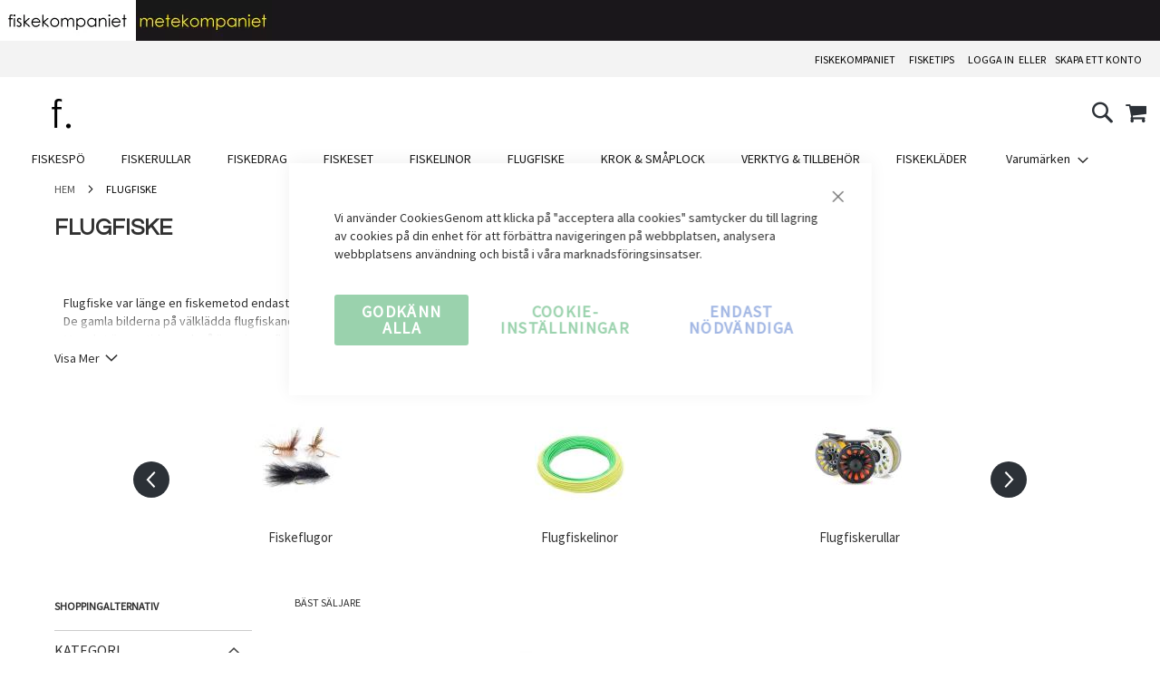

--- FILE ---
content_type: text/html; charset=UTF-8
request_url: https://fiskekompaniet.se/flugfiske
body_size: 61964
content:
 <!doctype html><html lang="sv"><head >  <meta charset="utf-8"/><script type="text/javascript">(window.NREUM||(NREUM={})).init={privacy:{cookies_enabled:true},ajax:{deny_list:["bam.eu01.nr-data.net"]},feature_flags:["soft_nav"],distributed_tracing:{enabled:true}};(window.NREUM||(NREUM={})).loader_config={agentID:"538644470",accountID:"3836898",trustKey:"3836898",xpid:"Vw4EV15aABAEU1ZXBwUBXl0=",licenseKey:"NRJS-0ea489c5a616959a416",applicationID:"477504689",browserID:"538644470"};;/*! For license information please see nr-loader-spa-1.307.0.min.js.LICENSE.txt */
(()=>{var e,t,r={384:(e,t,r)=>{"use strict";r.d(t,{NT:()=>a,US:()=>u,Zm:()=>o,bQ:()=>d,dV:()=>c,pV:()=>l});var n=r(6154),i=r(1863),s=r(1910);const a={beacon:"bam.nr-data.net",errorBeacon:"bam.nr-data.net"};function o(){return n.gm.NREUM||(n.gm.NREUM={}),void 0===n.gm.newrelic&&(n.gm.newrelic=n.gm.NREUM),n.gm.NREUM}function c(){let e=o();return e.o||(e.o={ST:n.gm.setTimeout,SI:n.gm.setImmediate||n.gm.setInterval,CT:n.gm.clearTimeout,XHR:n.gm.XMLHttpRequest,REQ:n.gm.Request,EV:n.gm.Event,PR:n.gm.Promise,MO:n.gm.MutationObserver,FETCH:n.gm.fetch,WS:n.gm.WebSocket},(0,s.i)(...Object.values(e.o))),e}function d(e,t){let r=o();r.initializedAgents??={},t.initializedAt={ms:(0,i.t)(),date:new Date},r.initializedAgents[e]=t}function u(e,t){o()[e]=t}function l(){return function(){let e=o();const t=e.info||{};e.info={beacon:a.beacon,errorBeacon:a.errorBeacon,...t}}(),function(){let e=o();const t=e.init||{};e.init={...t}}(),c(),function(){let e=o();const t=e.loader_config||{};e.loader_config={...t}}(),o()}},782:(e,t,r)=>{"use strict";r.d(t,{T:()=>n});const n=r(860).K7.pageViewTiming},860:(e,t,r)=>{"use strict";r.d(t,{$J:()=>u,K7:()=>c,P3:()=>d,XX:()=>i,Yy:()=>o,df:()=>s,qY:()=>n,v4:()=>a});const n="events",i="jserrors",s="browser/blobs",a="rum",o="browser/logs",c={ajax:"ajax",genericEvents:"generic_events",jserrors:i,logging:"logging",metrics:"metrics",pageAction:"page_action",pageViewEvent:"page_view_event",pageViewTiming:"page_view_timing",sessionReplay:"session_replay",sessionTrace:"session_trace",softNav:"soft_navigations",spa:"spa"},d={[c.pageViewEvent]:1,[c.pageViewTiming]:2,[c.metrics]:3,[c.jserrors]:4,[c.spa]:5,[c.ajax]:6,[c.sessionTrace]:7,[c.softNav]:8,[c.sessionReplay]:9,[c.logging]:10,[c.genericEvents]:11},u={[c.pageViewEvent]:a,[c.pageViewTiming]:n,[c.ajax]:n,[c.spa]:n,[c.softNav]:n,[c.metrics]:i,[c.jserrors]:i,[c.sessionTrace]:s,[c.sessionReplay]:s,[c.logging]:o,[c.genericEvents]:"ins"}},944:(e,t,r)=>{"use strict";r.d(t,{R:()=>i});var n=r(3241);function i(e,t){"function"==typeof console.debug&&(console.debug("New Relic Warning: https://github.com/newrelic/newrelic-browser-agent/blob/main/docs/warning-codes.md#".concat(e),t),(0,n.W)({agentIdentifier:null,drained:null,type:"data",name:"warn",feature:"warn",data:{code:e,secondary:t}}))}},993:(e,t,r)=>{"use strict";r.d(t,{A$:()=>s,ET:()=>a,TZ:()=>o,p_:()=>i});var n=r(860);const i={ERROR:"ERROR",WARN:"WARN",INFO:"INFO",DEBUG:"DEBUG",TRACE:"TRACE"},s={OFF:0,ERROR:1,WARN:2,INFO:3,DEBUG:4,TRACE:5},a="log",o=n.K7.logging},1687:(e,t,r)=>{"use strict";r.d(t,{Ak:()=>d,Ze:()=>h,x3:()=>u});var n=r(3241),i=r(7836),s=r(3606),a=r(860),o=r(2646);const c={};function d(e,t){const r={staged:!1,priority:a.P3[t]||0};l(e),c[e].get(t)||c[e].set(t,r)}function u(e,t){e&&c[e]&&(c[e].get(t)&&c[e].delete(t),p(e,t,!1),c[e].size&&f(e))}function l(e){if(!e)throw new Error("agentIdentifier required");c[e]||(c[e]=new Map)}function h(e="",t="feature",r=!1){if(l(e),!e||!c[e].get(t)||r)return p(e,t);c[e].get(t).staged=!0,f(e)}function f(e){const t=Array.from(c[e]);t.every(([e,t])=>t.staged)&&(t.sort((e,t)=>e[1].priority-t[1].priority),t.forEach(([t])=>{c[e].delete(t),p(e,t)}))}function p(e,t,r=!0){const a=e?i.ee.get(e):i.ee,c=s.i.handlers;if(!a.aborted&&a.backlog&&c){if((0,n.W)({agentIdentifier:e,type:"lifecycle",name:"drain",feature:t}),r){const e=a.backlog[t],r=c[t];if(r){for(let t=0;e&&t<e.length;++t)g(e[t],r);Object.entries(r).forEach(([e,t])=>{Object.values(t||{}).forEach(t=>{t[0]?.on&&t[0]?.context()instanceof o.y&&t[0].on(e,t[1])})})}}a.isolatedBacklog||delete c[t],a.backlog[t]=null,a.emit("drain-"+t,[])}}function g(e,t){var r=e[1];Object.values(t[r]||{}).forEach(t=>{var r=e[0];if(t[0]===r){var n=t[1],i=e[3],s=e[2];n.apply(i,s)}})}},1738:(e,t,r)=>{"use strict";r.d(t,{U:()=>f,Y:()=>h});var n=r(3241),i=r(9908),s=r(1863),a=r(944),o=r(5701),c=r(3969),d=r(8362),u=r(860),l=r(4261);function h(e,t,r,s){const h=s||r;!h||h[e]&&h[e]!==d.d.prototype[e]||(h[e]=function(){(0,i.p)(c.xV,["API/"+e+"/called"],void 0,u.K7.metrics,r.ee),(0,n.W)({agentIdentifier:r.agentIdentifier,drained:!!o.B?.[r.agentIdentifier],type:"data",name:"api",feature:l.Pl+e,data:{}});try{return t.apply(this,arguments)}catch(e){(0,a.R)(23,e)}})}function f(e,t,r,n,a){const o=e.info;null===r?delete o.jsAttributes[t]:o.jsAttributes[t]=r,(a||null===r)&&(0,i.p)(l.Pl+n,[(0,s.t)(),t,r],void 0,"session",e.ee)}},1741:(e,t,r)=>{"use strict";r.d(t,{W:()=>s});var n=r(944),i=r(4261);class s{#e(e,...t){if(this[e]!==s.prototype[e])return this[e](...t);(0,n.R)(35,e)}addPageAction(e,t){return this.#e(i.hG,e,t)}register(e){return this.#e(i.eY,e)}recordCustomEvent(e,t){return this.#e(i.fF,e,t)}setPageViewName(e,t){return this.#e(i.Fw,e,t)}setCustomAttribute(e,t,r){return this.#e(i.cD,e,t,r)}noticeError(e,t){return this.#e(i.o5,e,t)}setUserId(e,t=!1){return this.#e(i.Dl,e,t)}setApplicationVersion(e){return this.#e(i.nb,e)}setErrorHandler(e){return this.#e(i.bt,e)}addRelease(e,t){return this.#e(i.k6,e,t)}log(e,t){return this.#e(i.$9,e,t)}start(){return this.#e(i.d3)}finished(e){return this.#e(i.BL,e)}recordReplay(){return this.#e(i.CH)}pauseReplay(){return this.#e(i.Tb)}addToTrace(e){return this.#e(i.U2,e)}setCurrentRouteName(e){return this.#e(i.PA,e)}interaction(e){return this.#e(i.dT,e)}wrapLogger(e,t,r){return this.#e(i.Wb,e,t,r)}measure(e,t){return this.#e(i.V1,e,t)}consent(e){return this.#e(i.Pv,e)}}},1863:(e,t,r)=>{"use strict";function n(){return Math.floor(performance.now())}r.d(t,{t:()=>n})},1910:(e,t,r)=>{"use strict";r.d(t,{i:()=>s});var n=r(944);const i=new Map;function s(...e){return e.every(e=>{if(i.has(e))return i.get(e);const t="function"==typeof e?e.toString():"",r=t.includes("[native code]"),s=t.includes("nrWrapper");return r||s||(0,n.R)(64,e?.name||t),i.set(e,r),r})}},2555:(e,t,r)=>{"use strict";r.d(t,{D:()=>o,f:()=>a});var n=r(384),i=r(8122);const s={beacon:n.NT.beacon,errorBeacon:n.NT.errorBeacon,licenseKey:void 0,applicationID:void 0,sa:void 0,queueTime:void 0,applicationTime:void 0,ttGuid:void 0,user:void 0,account:void 0,product:void 0,extra:void 0,jsAttributes:{},userAttributes:void 0,atts:void 0,transactionName:void 0,tNamePlain:void 0};function a(e){try{return!!e.licenseKey&&!!e.errorBeacon&&!!e.applicationID}catch(e){return!1}}const o=e=>(0,i.a)(e,s)},2614:(e,t,r)=>{"use strict";r.d(t,{BB:()=>a,H3:()=>n,g:()=>d,iL:()=>c,tS:()=>o,uh:()=>i,wk:()=>s});const n="NRBA",i="SESSION",s=144e5,a=18e5,o={STARTED:"session-started",PAUSE:"session-pause",RESET:"session-reset",RESUME:"session-resume",UPDATE:"session-update"},c={SAME_TAB:"same-tab",CROSS_TAB:"cross-tab"},d={OFF:0,FULL:1,ERROR:2}},2646:(e,t,r)=>{"use strict";r.d(t,{y:()=>n});class n{constructor(e){this.contextId=e}}},2843:(e,t,r)=>{"use strict";r.d(t,{G:()=>s,u:()=>i});var n=r(3878);function i(e,t=!1,r,i){(0,n.DD)("visibilitychange",function(){if(t)return void("hidden"===document.visibilityState&&e());e(document.visibilityState)},r,i)}function s(e,t,r){(0,n.sp)("pagehide",e,t,r)}},3241:(e,t,r)=>{"use strict";r.d(t,{W:()=>s});var n=r(6154);const i="newrelic";function s(e={}){try{n.gm.dispatchEvent(new CustomEvent(i,{detail:e}))}catch(e){}}},3304:(e,t,r)=>{"use strict";r.d(t,{A:()=>s});var n=r(7836);const i=()=>{const e=new WeakSet;return(t,r)=>{if("object"==typeof r&&null!==r){if(e.has(r))return;e.add(r)}return r}};function s(e){try{return JSON.stringify(e,i())??""}catch(e){try{n.ee.emit("internal-error",[e])}catch(e){}return""}}},3333:(e,t,r)=>{"use strict";r.d(t,{$v:()=>u,TZ:()=>n,Xh:()=>c,Zp:()=>i,kd:()=>d,mq:()=>o,nf:()=>a,qN:()=>s});const n=r(860).K7.genericEvents,i=["auxclick","click","copy","keydown","paste","scrollend"],s=["focus","blur"],a=4,o=1e3,c=2e3,d=["PageAction","UserAction","BrowserPerformance"],u={RESOURCES:"experimental.resources",REGISTER:"register"}},3434:(e,t,r)=>{"use strict";r.d(t,{Jt:()=>s,YM:()=>d});var n=r(7836),i=r(5607);const s="nr@original:".concat(i.W),a=50;var o=Object.prototype.hasOwnProperty,c=!1;function d(e,t){return e||(e=n.ee),r.inPlace=function(e,t,n,i,s){n||(n="");const a="-"===n.charAt(0);for(let o=0;o<t.length;o++){const c=t[o],d=e[c];l(d)||(e[c]=r(d,a?c+n:n,i,c,s))}},r.flag=s,r;function r(t,r,n,c,d){return l(t)?t:(r||(r=""),nrWrapper[s]=t,function(e,t,r){if(Object.defineProperty&&Object.keys)try{return Object.keys(e).forEach(function(r){Object.defineProperty(t,r,{get:function(){return e[r]},set:function(t){return e[r]=t,t}})}),t}catch(e){u([e],r)}for(var n in e)o.call(e,n)&&(t[n]=e[n])}(t,nrWrapper,e),nrWrapper);function nrWrapper(){var s,o,l,h;let f;try{o=this,s=[...arguments],l="function"==typeof n?n(s,o):n||{}}catch(t){u([t,"",[s,o,c],l],e)}i(r+"start",[s,o,c],l,d);const p=performance.now();let g;try{return h=t.apply(o,s),g=performance.now(),h}catch(e){throw g=performance.now(),i(r+"err",[s,o,e],l,d),f=e,f}finally{const e=g-p,t={start:p,end:g,duration:e,isLongTask:e>=a,methodName:c,thrownError:f};t.isLongTask&&i("long-task",[t,o],l,d),i(r+"end",[s,o,h],l,d)}}}function i(r,n,i,s){if(!c||t){var a=c;c=!0;try{e.emit(r,n,i,t,s)}catch(t){u([t,r,n,i],e)}c=a}}}function u(e,t){t||(t=n.ee);try{t.emit("internal-error",e)}catch(e){}}function l(e){return!(e&&"function"==typeof e&&e.apply&&!e[s])}},3606:(e,t,r)=>{"use strict";r.d(t,{i:()=>s});var n=r(9908);s.on=a;var i=s.handlers={};function s(e,t,r,s){a(s||n.d,i,e,t,r)}function a(e,t,r,i,s){s||(s="feature"),e||(e=n.d);var a=t[s]=t[s]||{};(a[r]=a[r]||[]).push([e,i])}},3738:(e,t,r)=>{"use strict";r.d(t,{He:()=>i,Kp:()=>o,Lc:()=>d,Rz:()=>u,TZ:()=>n,bD:()=>s,d3:()=>a,jx:()=>l,sl:()=>h,uP:()=>c});const n=r(860).K7.sessionTrace,i="bstResource",s="resource",a="-start",o="-end",c="fn"+a,d="fn"+o,u="pushState",l=1e3,h=3e4},3785:(e,t,r)=>{"use strict";r.d(t,{R:()=>c,b:()=>d});var n=r(9908),i=r(1863),s=r(860),a=r(3969),o=r(993);function c(e,t,r={},c=o.p_.INFO,d=!0,u,l=(0,i.t)()){(0,n.p)(a.xV,["API/logging/".concat(c.toLowerCase(),"/called")],void 0,s.K7.metrics,e),(0,n.p)(o.ET,[l,t,r,c,d,u],void 0,s.K7.logging,e)}function d(e){return"string"==typeof e&&Object.values(o.p_).some(t=>t===e.toUpperCase().trim())}},3878:(e,t,r)=>{"use strict";function n(e,t){return{capture:e,passive:!1,signal:t}}function i(e,t,r=!1,i){window.addEventListener(e,t,n(r,i))}function s(e,t,r=!1,i){document.addEventListener(e,t,n(r,i))}r.d(t,{DD:()=>s,jT:()=>n,sp:()=>i})},3962:(e,t,r)=>{"use strict";r.d(t,{AM:()=>a,O2:()=>l,OV:()=>s,Qu:()=>h,TZ:()=>c,ih:()=>f,pP:()=>o,t1:()=>u,tC:()=>i,wD:()=>d});var n=r(860);const i=["click","keydown","submit"],s="popstate",a="api",o="initialPageLoad",c=n.K7.softNav,d=5e3,u=500,l={INITIAL_PAGE_LOAD:"",ROUTE_CHANGE:1,UNSPECIFIED:2},h={INTERACTION:1,AJAX:2,CUSTOM_END:3,CUSTOM_TRACER:4},f={IP:"in progress",PF:"pending finish",FIN:"finished",CAN:"cancelled"}},3969:(e,t,r)=>{"use strict";r.d(t,{TZ:()=>n,XG:()=>o,rs:()=>i,xV:()=>a,z_:()=>s});const n=r(860).K7.metrics,i="sm",s="cm",a="storeSupportabilityMetrics",o="storeEventMetrics"},4234:(e,t,r)=>{"use strict";r.d(t,{W:()=>s});var n=r(7836),i=r(1687);class s{constructor(e,t){this.agentIdentifier=e,this.ee=n.ee.get(e),this.featureName=t,this.blocked=!1}deregisterDrain(){(0,i.x3)(this.agentIdentifier,this.featureName)}}},4261:(e,t,r)=>{"use strict";r.d(t,{$9:()=>u,BL:()=>c,CH:()=>p,Dl:()=>R,Fw:()=>w,PA:()=>v,Pl:()=>n,Pv:()=>A,Tb:()=>h,U2:()=>a,V1:()=>E,Wb:()=>T,bt:()=>y,cD:()=>b,d3:()=>x,dT:()=>d,eY:()=>g,fF:()=>f,hG:()=>s,hw:()=>i,k6:()=>o,nb:()=>m,o5:()=>l});const n="api-",i=n+"ixn-",s="addPageAction",a="addToTrace",o="addRelease",c="finished",d="interaction",u="log",l="noticeError",h="pauseReplay",f="recordCustomEvent",p="recordReplay",g="register",m="setApplicationVersion",v="setCurrentRouteName",b="setCustomAttribute",y="setErrorHandler",w="setPageViewName",R="setUserId",x="start",T="wrapLogger",E="measure",A="consent"},4387:(e,t,r)=>{"use strict";function n(e={}){return!(!e.id||!e.name)}function i(e){return"string"==typeof e&&e.trim().length<501||"number"==typeof e}function s(e,t){if(2!==t?.harvestEndpointVersion)return{};const r=t.agentRef.runtime.appMetadata.agents[0].entityGuid;return n(e)?{"source.id":e.id,"source.name":e.name,"source.type":e.type,"parent.id":e.parent?.id||r}:{"entity.guid":r,appId:t.agentRef.info.applicationID}}r.d(t,{Ux:()=>s,c7:()=>n,yo:()=>i})},5205:(e,t,r)=>{"use strict";r.d(t,{j:()=>S});var n=r(384),i=r(1741);var s=r(2555),a=r(3333);const o=e=>{if(!e||"string"!=typeof e)return!1;try{document.createDocumentFragment().querySelector(e)}catch{return!1}return!0};var c=r(2614),d=r(944),u=r(8122);const l="[data-nr-mask]",h=e=>(0,u.a)(e,(()=>{const e={feature_flags:[],experimental:{allow_registered_children:!1,resources:!1},mask_selector:"*",block_selector:"[data-nr-block]",mask_input_options:{color:!1,date:!1,"datetime-local":!1,email:!1,month:!1,number:!1,range:!1,search:!1,tel:!1,text:!1,time:!1,url:!1,week:!1,textarea:!1,select:!1,password:!0}};return{ajax:{deny_list:void 0,block_internal:!0,enabled:!0,autoStart:!0},api:{get allow_registered_children(){return e.feature_flags.includes(a.$v.REGISTER)||e.experimental.allow_registered_children},set allow_registered_children(t){e.experimental.allow_registered_children=t},duplicate_registered_data:!1},browser_consent_mode:{enabled:!1},distributed_tracing:{enabled:void 0,exclude_newrelic_header:void 0,cors_use_newrelic_header:void 0,cors_use_tracecontext_headers:void 0,allowed_origins:void 0},get feature_flags(){return e.feature_flags},set feature_flags(t){e.feature_flags=t},generic_events:{enabled:!0,autoStart:!0},harvest:{interval:30},jserrors:{enabled:!0,autoStart:!0},logging:{enabled:!0,autoStart:!0},metrics:{enabled:!0,autoStart:!0},obfuscate:void 0,page_action:{enabled:!0},page_view_event:{enabled:!0,autoStart:!0},page_view_timing:{enabled:!0,autoStart:!0},performance:{capture_marks:!1,capture_measures:!1,capture_detail:!0,resources:{get enabled(){return e.feature_flags.includes(a.$v.RESOURCES)||e.experimental.resources},set enabled(t){e.experimental.resources=t},asset_types:[],first_party_domains:[],ignore_newrelic:!0}},privacy:{cookies_enabled:!0},proxy:{assets:void 0,beacon:void 0},session:{expiresMs:c.wk,inactiveMs:c.BB},session_replay:{autoStart:!0,enabled:!1,preload:!1,sampling_rate:10,error_sampling_rate:100,collect_fonts:!1,inline_images:!1,fix_stylesheets:!0,mask_all_inputs:!0,get mask_text_selector(){return e.mask_selector},set mask_text_selector(t){o(t)?e.mask_selector="".concat(t,",").concat(l):""===t||null===t?e.mask_selector=l:(0,d.R)(5,t)},get block_class(){return"nr-block"},get ignore_class(){return"nr-ignore"},get mask_text_class(){return"nr-mask"},get block_selector(){return e.block_selector},set block_selector(t){o(t)?e.block_selector+=",".concat(t):""!==t&&(0,d.R)(6,t)},get mask_input_options(){return e.mask_input_options},set mask_input_options(t){t&&"object"==typeof t?e.mask_input_options={...t,password:!0}:(0,d.R)(7,t)}},session_trace:{enabled:!0,autoStart:!0},soft_navigations:{enabled:!0,autoStart:!0},spa:{enabled:!0,autoStart:!0},ssl:void 0,user_actions:{enabled:!0,elementAttributes:["id","className","tagName","type"]}}})());var f=r(6154),p=r(9324);let g=0;const m={buildEnv:p.F3,distMethod:p.Xs,version:p.xv,originTime:f.WN},v={consented:!1},b={appMetadata:{},get consented(){return this.session?.state?.consent||v.consented},set consented(e){v.consented=e},customTransaction:void 0,denyList:void 0,disabled:!1,harvester:void 0,isolatedBacklog:!1,isRecording:!1,loaderType:void 0,maxBytes:3e4,obfuscator:void 0,onerror:void 0,ptid:void 0,releaseIds:{},session:void 0,timeKeeper:void 0,registeredEntities:[],jsAttributesMetadata:{bytes:0},get harvestCount(){return++g}},y=e=>{const t=(0,u.a)(e,b),r=Object.keys(m).reduce((e,t)=>(e[t]={value:m[t],writable:!1,configurable:!0,enumerable:!0},e),{});return Object.defineProperties(t,r)};var w=r(5701);const R=e=>{const t=e.startsWith("http");e+="/",r.p=t?e:"https://"+e};var x=r(7836),T=r(3241);const E={accountID:void 0,trustKey:void 0,agentID:void 0,licenseKey:void 0,applicationID:void 0,xpid:void 0},A=e=>(0,u.a)(e,E),_=new Set;function S(e,t={},r,a){let{init:o,info:c,loader_config:d,runtime:u={},exposed:l=!0}=t;if(!c){const e=(0,n.pV)();o=e.init,c=e.info,d=e.loader_config}e.init=h(o||{}),e.loader_config=A(d||{}),c.jsAttributes??={},f.bv&&(c.jsAttributes.isWorker=!0),e.info=(0,s.D)(c);const p=e.init,g=[c.beacon,c.errorBeacon];_.has(e.agentIdentifier)||(p.proxy.assets&&(R(p.proxy.assets),g.push(p.proxy.assets)),p.proxy.beacon&&g.push(p.proxy.beacon),e.beacons=[...g],function(e){const t=(0,n.pV)();Object.getOwnPropertyNames(i.W.prototype).forEach(r=>{const n=i.W.prototype[r];if("function"!=typeof n||"constructor"===n)return;let s=t[r];e[r]&&!1!==e.exposed&&"micro-agent"!==e.runtime?.loaderType&&(t[r]=(...t)=>{const n=e[r](...t);return s?s(...t):n})})}(e),(0,n.US)("activatedFeatures",w.B)),u.denyList=[...p.ajax.deny_list||[],...p.ajax.block_internal?g:[]],u.ptid=e.agentIdentifier,u.loaderType=r,e.runtime=y(u),_.has(e.agentIdentifier)||(e.ee=x.ee.get(e.agentIdentifier),e.exposed=l,(0,T.W)({agentIdentifier:e.agentIdentifier,drained:!!w.B?.[e.agentIdentifier],type:"lifecycle",name:"initialize",feature:void 0,data:e.config})),_.add(e.agentIdentifier)}},5270:(e,t,r)=>{"use strict";r.d(t,{Aw:()=>a,SR:()=>s,rF:()=>o});var n=r(384),i=r(7767);function s(e){return!!(0,n.dV)().o.MO&&(0,i.V)(e)&&!0===e?.session_trace.enabled}function a(e){return!0===e?.session_replay.preload&&s(e)}function o(e,t){try{if("string"==typeof t?.type){if("password"===t.type.toLowerCase())return"*".repeat(e?.length||0);if(void 0!==t?.dataset?.nrUnmask||t?.classList?.contains("nr-unmask"))return e}}catch(e){}return"string"==typeof e?e.replace(/[\S]/g,"*"):"*".repeat(e?.length||0)}},5289:(e,t,r)=>{"use strict";r.d(t,{GG:()=>a,Qr:()=>c,sB:()=>o});var n=r(3878),i=r(6389);function s(){return"undefined"==typeof document||"complete"===document.readyState}function a(e,t){if(s())return e();const r=(0,i.J)(e),a=setInterval(()=>{s()&&(clearInterval(a),r())},500);(0,n.sp)("load",r,t)}function o(e){if(s())return e();(0,n.DD)("DOMContentLoaded",e)}function c(e){if(s())return e();(0,n.sp)("popstate",e)}},5607:(e,t,r)=>{"use strict";r.d(t,{W:()=>n});const n=(0,r(9566).bz)()},5701:(e,t,r)=>{"use strict";r.d(t,{B:()=>s,t:()=>a});var n=r(3241);const i=new Set,s={};function a(e,t){const r=t.agentIdentifier;s[r]??={},e&&"object"==typeof e&&(i.has(r)||(t.ee.emit("rumresp",[e]),s[r]=e,i.add(r),(0,n.W)({agentIdentifier:r,loaded:!0,drained:!0,type:"lifecycle",name:"load",feature:void 0,data:e})))}},6154:(e,t,r)=>{"use strict";r.d(t,{OF:()=>d,RI:()=>i,WN:()=>h,bv:()=>s,eN:()=>f,gm:()=>a,lR:()=>l,m:()=>c,mw:()=>o,sb:()=>u});var n=r(1863);const i="undefined"!=typeof window&&!!window.document,s="undefined"!=typeof WorkerGlobalScope&&("undefined"!=typeof self&&self instanceof WorkerGlobalScope&&self.navigator instanceof WorkerNavigator||"undefined"!=typeof globalThis&&globalThis instanceof WorkerGlobalScope&&globalThis.navigator instanceof WorkerNavigator),a=i?window:"undefined"!=typeof WorkerGlobalScope&&("undefined"!=typeof self&&self instanceof WorkerGlobalScope&&self||"undefined"!=typeof globalThis&&globalThis instanceof WorkerGlobalScope&&globalThis),o=Boolean("hidden"===a?.document?.visibilityState),c=""+a?.location,d=/iPad|iPhone|iPod/.test(a.navigator?.userAgent),u=d&&"undefined"==typeof SharedWorker,l=(()=>{const e=a.navigator?.userAgent?.match(/Firefox[/\s](\d+\.\d+)/);return Array.isArray(e)&&e.length>=2?+e[1]:0})(),h=Date.now()-(0,n.t)(),f=()=>"undefined"!=typeof PerformanceNavigationTiming&&a?.performance?.getEntriesByType("navigation")?.[0]?.responseStart},6344:(e,t,r)=>{"use strict";r.d(t,{BB:()=>u,Qb:()=>l,TZ:()=>i,Ug:()=>a,Vh:()=>s,_s:()=>o,bc:()=>d,yP:()=>c});var n=r(2614);const i=r(860).K7.sessionReplay,s="errorDuringReplay",a=.12,o={DomContentLoaded:0,Load:1,FullSnapshot:2,IncrementalSnapshot:3,Meta:4,Custom:5},c={[n.g.ERROR]:15e3,[n.g.FULL]:3e5,[n.g.OFF]:0},d={RESET:{message:"Session was reset",sm:"Reset"},IMPORT:{message:"Recorder failed to import",sm:"Import"},TOO_MANY:{message:"429: Too Many Requests",sm:"Too-Many"},TOO_BIG:{message:"Payload was too large",sm:"Too-Big"},CROSS_TAB:{message:"Session Entity was set to OFF on another tab",sm:"Cross-Tab"},ENTITLEMENTS:{message:"Session Replay is not allowed and will not be started",sm:"Entitlement"}},u=5e3,l={API:"api",RESUME:"resume",SWITCH_TO_FULL:"switchToFull",INITIALIZE:"initialize",PRELOAD:"preload"}},6389:(e,t,r)=>{"use strict";function n(e,t=500,r={}){const n=r?.leading||!1;let i;return(...r)=>{n&&void 0===i&&(e.apply(this,r),i=setTimeout(()=>{i=clearTimeout(i)},t)),n||(clearTimeout(i),i=setTimeout(()=>{e.apply(this,r)},t))}}function i(e){let t=!1;return(...r)=>{t||(t=!0,e.apply(this,r))}}r.d(t,{J:()=>i,s:()=>n})},6630:(e,t,r)=>{"use strict";r.d(t,{T:()=>n});const n=r(860).K7.pageViewEvent},6774:(e,t,r)=>{"use strict";r.d(t,{T:()=>n});const n=r(860).K7.jserrors},7295:(e,t,r)=>{"use strict";r.d(t,{Xv:()=>a,gX:()=>i,iW:()=>s});var n=[];function i(e){if(!e||s(e))return!1;if(0===n.length)return!0;if("*"===n[0].hostname)return!1;for(var t=0;t<n.length;t++){var r=n[t];if(r.hostname.test(e.hostname)&&r.pathname.test(e.pathname))return!1}return!0}function s(e){return void 0===e.hostname}function a(e){if(n=[],e&&e.length)for(var t=0;t<e.length;t++){let r=e[t];if(!r)continue;if("*"===r)return void(n=[{hostname:"*"}]);0===r.indexOf("http://")?r=r.substring(7):0===r.indexOf("https://")&&(r=r.substring(8));const i=r.indexOf("/");let s,a;i>0?(s=r.substring(0,i),a=r.substring(i)):(s=r,a="*");let[c]=s.split(":");n.push({hostname:o(c),pathname:o(a,!0)})}}function o(e,t=!1){const r=e.replace(/[.+?^${}()|[\]\\]/g,e=>"\\"+e).replace(/\*/g,".*?");return new RegExp((t?"^":"")+r+"$")}},7485:(e,t,r)=>{"use strict";r.d(t,{D:()=>i});var n=r(6154);function i(e){if(0===(e||"").indexOf("data:"))return{protocol:"data"};try{const t=new URL(e,location.href),r={port:t.port,hostname:t.hostname,pathname:t.pathname,search:t.search,protocol:t.protocol.slice(0,t.protocol.indexOf(":")),sameOrigin:t.protocol===n.gm?.location?.protocol&&t.host===n.gm?.location?.host};return r.port&&""!==r.port||("http:"===t.protocol&&(r.port="80"),"https:"===t.protocol&&(r.port="443")),r.pathname&&""!==r.pathname?r.pathname.startsWith("/")||(r.pathname="/".concat(r.pathname)):r.pathname="/",r}catch(e){return{}}}},7699:(e,t,r)=>{"use strict";r.d(t,{It:()=>s,KC:()=>o,No:()=>i,qh:()=>a});var n=r(860);const i=16e3,s=1e6,a="SESSION_ERROR",o={[n.K7.logging]:!0,[n.K7.genericEvents]:!1,[n.K7.jserrors]:!1,[n.K7.ajax]:!1}},7767:(e,t,r)=>{"use strict";r.d(t,{V:()=>i});var n=r(6154);const i=e=>n.RI&&!0===e?.privacy.cookies_enabled},7836:(e,t,r)=>{"use strict";r.d(t,{P:()=>o,ee:()=>c});var n=r(384),i=r(8990),s=r(2646),a=r(5607);const o="nr@context:".concat(a.W),c=function e(t,r){var n={},a={},u={},l=!1;try{l=16===r.length&&d.initializedAgents?.[r]?.runtime.isolatedBacklog}catch(e){}var h={on:p,addEventListener:p,removeEventListener:function(e,t){var r=n[e];if(!r)return;for(var i=0;i<r.length;i++)r[i]===t&&r.splice(i,1)},emit:function(e,r,n,i,s){!1!==s&&(s=!0);if(c.aborted&&!i)return;t&&s&&t.emit(e,r,n);var o=f(n);g(e).forEach(e=>{e.apply(o,r)});var d=v()[a[e]];d&&d.push([h,e,r,o]);return o},get:m,listeners:g,context:f,buffer:function(e,t){const r=v();if(t=t||"feature",h.aborted)return;Object.entries(e||{}).forEach(([e,n])=>{a[n]=t,t in r||(r[t]=[])})},abort:function(){h._aborted=!0,Object.keys(h.backlog).forEach(e=>{delete h.backlog[e]})},isBuffering:function(e){return!!v()[a[e]]},debugId:r,backlog:l?{}:t&&"object"==typeof t.backlog?t.backlog:{},isolatedBacklog:l};return Object.defineProperty(h,"aborted",{get:()=>{let e=h._aborted||!1;return e||(t&&(e=t.aborted),e)}}),h;function f(e){return e&&e instanceof s.y?e:e?(0,i.I)(e,o,()=>new s.y(o)):new s.y(o)}function p(e,t){n[e]=g(e).concat(t)}function g(e){return n[e]||[]}function m(t){return u[t]=u[t]||e(h,t)}function v(){return h.backlog}}(void 0,"globalEE"),d=(0,n.Zm)();d.ee||(d.ee=c)},8122:(e,t,r)=>{"use strict";r.d(t,{a:()=>i});var n=r(944);function i(e,t){try{if(!e||"object"!=typeof e)return(0,n.R)(3);if(!t||"object"!=typeof t)return(0,n.R)(4);const r=Object.create(Object.getPrototypeOf(t),Object.getOwnPropertyDescriptors(t)),s=0===Object.keys(r).length?e:r;for(let a in s)if(void 0!==e[a])try{if(null===e[a]){r[a]=null;continue}Array.isArray(e[a])&&Array.isArray(t[a])?r[a]=Array.from(new Set([...e[a],...t[a]])):"object"==typeof e[a]&&"object"==typeof t[a]?r[a]=i(e[a],t[a]):r[a]=e[a]}catch(e){r[a]||(0,n.R)(1,e)}return r}catch(e){(0,n.R)(2,e)}}},8139:(e,t,r)=>{"use strict";r.d(t,{u:()=>h});var n=r(7836),i=r(3434),s=r(8990),a=r(6154);const o={},c=a.gm.XMLHttpRequest,d="addEventListener",u="removeEventListener",l="nr@wrapped:".concat(n.P);function h(e){var t=function(e){return(e||n.ee).get("events")}(e);if(o[t.debugId]++)return t;o[t.debugId]=1;var r=(0,i.YM)(t,!0);function h(e){r.inPlace(e,[d,u],"-",p)}function p(e,t){return e[1]}return"getPrototypeOf"in Object&&(a.RI&&f(document,h),c&&f(c.prototype,h),f(a.gm,h)),t.on(d+"-start",function(e,t){var n=e[1];if(null!==n&&("function"==typeof n||"object"==typeof n)&&"newrelic"!==e[0]){var i=(0,s.I)(n,l,function(){var e={object:function(){if("function"!=typeof n.handleEvent)return;return n.handleEvent.apply(n,arguments)},function:n}[typeof n];return e?r(e,"fn-",null,e.name||"anonymous"):n});this.wrapped=e[1]=i}}),t.on(u+"-start",function(e){e[1]=this.wrapped||e[1]}),t}function f(e,t,...r){let n=e;for(;"object"==typeof n&&!Object.prototype.hasOwnProperty.call(n,d);)n=Object.getPrototypeOf(n);n&&t(n,...r)}},8362:(e,t,r)=>{"use strict";r.d(t,{d:()=>s});var n=r(9566),i=r(1741);class s extends i.W{agentIdentifier=(0,n.LA)(16)}},8374:(e,t,r)=>{r.nc=(()=>{try{return document?.currentScript?.nonce}catch(e){}return""})()},8990:(e,t,r)=>{"use strict";r.d(t,{I:()=>i});var n=Object.prototype.hasOwnProperty;function i(e,t,r){if(n.call(e,t))return e[t];var i=r();if(Object.defineProperty&&Object.keys)try{return Object.defineProperty(e,t,{value:i,writable:!0,enumerable:!1}),i}catch(e){}return e[t]=i,i}},9300:(e,t,r)=>{"use strict";r.d(t,{T:()=>n});const n=r(860).K7.ajax},9324:(e,t,r)=>{"use strict";r.d(t,{AJ:()=>a,F3:()=>i,Xs:()=>s,Yq:()=>o,xv:()=>n});const n="1.307.0",i="PROD",s="CDN",a="@newrelic/rrweb",o="1.0.1"},9566:(e,t,r)=>{"use strict";r.d(t,{LA:()=>o,ZF:()=>c,bz:()=>a,el:()=>d});var n=r(6154);const i="xxxxxxxx-xxxx-4xxx-yxxx-xxxxxxxxxxxx";function s(e,t){return e?15&e[t]:16*Math.random()|0}function a(){const e=n.gm?.crypto||n.gm?.msCrypto;let t,r=0;return e&&e.getRandomValues&&(t=e.getRandomValues(new Uint8Array(30))),i.split("").map(e=>"x"===e?s(t,r++).toString(16):"y"===e?(3&s()|8).toString(16):e).join("")}function o(e){const t=n.gm?.crypto||n.gm?.msCrypto;let r,i=0;t&&t.getRandomValues&&(r=t.getRandomValues(new Uint8Array(e)));const a=[];for(var o=0;o<e;o++)a.push(s(r,i++).toString(16));return a.join("")}function c(){return o(16)}function d(){return o(32)}},9908:(e,t,r)=>{"use strict";r.d(t,{d:()=>n,p:()=>i});var n=r(7836).ee.get("handle");function i(e,t,r,i,s){s?(s.buffer([e],i),s.emit(e,t,r)):(n.buffer([e],i),n.emit(e,t,r))}}},n={};function i(e){var t=n[e];if(void 0!==t)return t.exports;var s=n[e]={exports:{}};return r[e](s,s.exports,i),s.exports}i.m=r,i.d=(e,t)=>{for(var r in t)i.o(t,r)&&!i.o(e,r)&&Object.defineProperty(e,r,{enumerable:!0,get:t[r]})},i.f={},i.e=e=>Promise.all(Object.keys(i.f).reduce((t,r)=>(i.f[r](e,t),t),[])),i.u=e=>({212:"nr-spa-compressor",249:"nr-spa-recorder",478:"nr-spa"}[e]+"-1.307.0.min.js"),i.o=(e,t)=>Object.prototype.hasOwnProperty.call(e,t),e={},t="NRBA-1.307.0.PROD:",i.l=(r,n,s,a)=>{if(e[r])e[r].push(n);else{var o,c;if(void 0!==s)for(var d=document.getElementsByTagName("script"),u=0;u<d.length;u++){var l=d[u];if(l.getAttribute("src")==r||l.getAttribute("data-webpack")==t+s){o=l;break}}if(!o){c=!0;var h={478:"sha512-bFoj7wd1EcCTt0jkKdFkw+gjDdU092aP1BOVh5n0PjhLNtBCSXj4vpjfIJR8zH8Bn6/XPpFl3gSNOuWVJ98iug==",249:"sha512-FRHQNWDGImhEo7a7lqCuCt6xlBgommnGc+JH2/YGJlngDoH+/3jpT/cyFpwi2M5G6srPVN4wLxrVqskf6KB7bg==",212:"sha512-okml4IaluCF10UG6SWzY+cKPgBNvH2+S5f1FxomzQUHf608N0b9dwoBv/ZFAhJhrdxPgTA4AxlBzwGcjMGIlQQ=="};(o=document.createElement("script")).charset="utf-8",i.nc&&o.setAttribute("nonce",i.nc),o.setAttribute("data-webpack",t+s),o.src=r,0!==o.src.indexOf(window.location.origin+"/")&&(o.crossOrigin="anonymous"),h[a]&&(o.integrity=h[a])}e[r]=[n];var f=(t,n)=>{o.onerror=o.onload=null,clearTimeout(p);var i=e[r];if(delete e[r],o.parentNode&&o.parentNode.removeChild(o),i&&i.forEach(e=>e(n)),t)return t(n)},p=setTimeout(f.bind(null,void 0,{type:"timeout",target:o}),12e4);o.onerror=f.bind(null,o.onerror),o.onload=f.bind(null,o.onload),c&&document.head.appendChild(o)}},i.r=e=>{"undefined"!=typeof Symbol&&Symbol.toStringTag&&Object.defineProperty(e,Symbol.toStringTag,{value:"Module"}),Object.defineProperty(e,"__esModule",{value:!0})},i.p="https://js-agent.newrelic.com/",(()=>{var e={38:0,788:0};i.f.j=(t,r)=>{var n=i.o(e,t)?e[t]:void 0;if(0!==n)if(n)r.push(n[2]);else{var s=new Promise((r,i)=>n=e[t]=[r,i]);r.push(n[2]=s);var a=i.p+i.u(t),o=new Error;i.l(a,r=>{if(i.o(e,t)&&(0!==(n=e[t])&&(e[t]=void 0),n)){var s=r&&("load"===r.type?"missing":r.type),a=r&&r.target&&r.target.src;o.message="Loading chunk "+t+" failed: ("+s+": "+a+")",o.name="ChunkLoadError",o.type=s,o.request=a,n[1](o)}},"chunk-"+t,t)}};var t=(t,r)=>{var n,s,[a,o,c]=r,d=0;if(a.some(t=>0!==e[t])){for(n in o)i.o(o,n)&&(i.m[n]=o[n]);if(c)c(i)}for(t&&t(r);d<a.length;d++)s=a[d],i.o(e,s)&&e[s]&&e[s][0](),e[s]=0},r=self["webpackChunk:NRBA-1.307.0.PROD"]=self["webpackChunk:NRBA-1.307.0.PROD"]||[];r.forEach(t.bind(null,0)),r.push=t.bind(null,r.push.bind(r))})(),(()=>{"use strict";i(8374);var e=i(8362),t=i(860);const r=Object.values(t.K7);var n=i(5205);var s=i(9908),a=i(1863),o=i(4261),c=i(1738);var d=i(1687),u=i(4234),l=i(5289),h=i(6154),f=i(944),p=i(5270),g=i(7767),m=i(6389),v=i(7699);class b extends u.W{constructor(e,t){super(e.agentIdentifier,t),this.agentRef=e,this.abortHandler=void 0,this.featAggregate=void 0,this.loadedSuccessfully=void 0,this.onAggregateImported=new Promise(e=>{this.loadedSuccessfully=e}),this.deferred=Promise.resolve(),!1===e.init[this.featureName].autoStart?this.deferred=new Promise((t,r)=>{this.ee.on("manual-start-all",(0,m.J)(()=>{(0,d.Ak)(e.agentIdentifier,this.featureName),t()}))}):(0,d.Ak)(e.agentIdentifier,t)}importAggregator(e,t,r={}){if(this.featAggregate)return;const n=async()=>{let n;await this.deferred;try{if((0,g.V)(e.init)){const{setupAgentSession:t}=await i.e(478).then(i.bind(i,8766));n=t(e)}}catch(e){(0,f.R)(20,e),this.ee.emit("internal-error",[e]),(0,s.p)(v.qh,[e],void 0,this.featureName,this.ee)}try{if(!this.#t(this.featureName,n,e.init))return(0,d.Ze)(this.agentIdentifier,this.featureName),void this.loadedSuccessfully(!1);const{Aggregate:i}=await t();this.featAggregate=new i(e,r),e.runtime.harvester.initializedAggregates.push(this.featAggregate),this.loadedSuccessfully(!0)}catch(e){(0,f.R)(34,e),this.abortHandler?.(),(0,d.Ze)(this.agentIdentifier,this.featureName,!0),this.loadedSuccessfully(!1),this.ee&&this.ee.abort()}};h.RI?(0,l.GG)(()=>n(),!0):n()}#t(e,r,n){if(this.blocked)return!1;switch(e){case t.K7.sessionReplay:return(0,p.SR)(n)&&!!r;case t.K7.sessionTrace:return!!r;default:return!0}}}var y=i(6630),w=i(2614),R=i(3241);class x extends b{static featureName=y.T;constructor(e){var t;super(e,y.T),this.setupInspectionEvents(e.agentIdentifier),t=e,(0,c.Y)(o.Fw,function(e,r){"string"==typeof e&&("/"!==e.charAt(0)&&(e="/"+e),t.runtime.customTransaction=(r||"http://custom.transaction")+e,(0,s.p)(o.Pl+o.Fw,[(0,a.t)()],void 0,void 0,t.ee))},t),this.importAggregator(e,()=>i.e(478).then(i.bind(i,2467)))}setupInspectionEvents(e){const t=(t,r)=>{t&&(0,R.W)({agentIdentifier:e,timeStamp:t.timeStamp,loaded:"complete"===t.target.readyState,type:"window",name:r,data:t.target.location+""})};(0,l.sB)(e=>{t(e,"DOMContentLoaded")}),(0,l.GG)(e=>{t(e,"load")}),(0,l.Qr)(e=>{t(e,"navigate")}),this.ee.on(w.tS.UPDATE,(t,r)=>{(0,R.W)({agentIdentifier:e,type:"lifecycle",name:"session",data:r})})}}var T=i(384);class E extends e.d{constructor(e){var t;(super(),h.gm)?(this.features={},(0,T.bQ)(this.agentIdentifier,this),this.desiredFeatures=new Set(e.features||[]),this.desiredFeatures.add(x),(0,n.j)(this,e,e.loaderType||"agent"),t=this,(0,c.Y)(o.cD,function(e,r,n=!1){if("string"==typeof e){if(["string","number","boolean"].includes(typeof r)||null===r)return(0,c.U)(t,e,r,o.cD,n);(0,f.R)(40,typeof r)}else(0,f.R)(39,typeof e)},t),function(e){(0,c.Y)(o.Dl,function(t,r=!1){if("string"!=typeof t&&null!==t)return void(0,f.R)(41,typeof t);const n=e.info.jsAttributes["enduser.id"];r&&null!=n&&n!==t?(0,s.p)(o.Pl+"setUserIdAndResetSession",[t],void 0,"session",e.ee):(0,c.U)(e,"enduser.id",t,o.Dl,!0)},e)}(this),function(e){(0,c.Y)(o.nb,function(t){if("string"==typeof t||null===t)return(0,c.U)(e,"application.version",t,o.nb,!1);(0,f.R)(42,typeof t)},e)}(this),function(e){(0,c.Y)(o.d3,function(){e.ee.emit("manual-start-all")},e)}(this),function(e){(0,c.Y)(o.Pv,function(t=!0){if("boolean"==typeof t){if((0,s.p)(o.Pl+o.Pv,[t],void 0,"session",e.ee),e.runtime.consented=t,t){const t=e.features.page_view_event;t.onAggregateImported.then(e=>{const r=t.featAggregate;e&&!r.sentRum&&r.sendRum()})}}else(0,f.R)(65,typeof t)},e)}(this),this.run()):(0,f.R)(21)}get config(){return{info:this.info,init:this.init,loader_config:this.loader_config,runtime:this.runtime}}get api(){return this}run(){try{const e=function(e){const t={};return r.forEach(r=>{t[r]=!!e[r]?.enabled}),t}(this.init),n=[...this.desiredFeatures];n.sort((e,r)=>t.P3[e.featureName]-t.P3[r.featureName]),n.forEach(r=>{if(!e[r.featureName]&&r.featureName!==t.K7.pageViewEvent)return;if(r.featureName===t.K7.spa)return void(0,f.R)(67);const n=function(e){switch(e){case t.K7.ajax:return[t.K7.jserrors];case t.K7.sessionTrace:return[t.K7.ajax,t.K7.pageViewEvent];case t.K7.sessionReplay:return[t.K7.sessionTrace];case t.K7.pageViewTiming:return[t.K7.pageViewEvent];default:return[]}}(r.featureName).filter(e=>!(e in this.features));n.length>0&&(0,f.R)(36,{targetFeature:r.featureName,missingDependencies:n}),this.features[r.featureName]=new r(this)})}catch(e){(0,f.R)(22,e);for(const e in this.features)this.features[e].abortHandler?.();const t=(0,T.Zm)();delete t.initializedAgents[this.agentIdentifier]?.features,delete this.sharedAggregator;return t.ee.get(this.agentIdentifier).abort(),!1}}}var A=i(2843),_=i(782);class S extends b{static featureName=_.T;constructor(e){super(e,_.T),h.RI&&((0,A.u)(()=>(0,s.p)("docHidden",[(0,a.t)()],void 0,_.T,this.ee),!0),(0,A.G)(()=>(0,s.p)("winPagehide",[(0,a.t)()],void 0,_.T,this.ee)),this.importAggregator(e,()=>i.e(478).then(i.bind(i,9917))))}}var O=i(3969);class I extends b{static featureName=O.TZ;constructor(e){super(e,O.TZ),h.RI&&document.addEventListener("securitypolicyviolation",e=>{(0,s.p)(O.xV,["Generic/CSPViolation/Detected"],void 0,this.featureName,this.ee)}),this.importAggregator(e,()=>i.e(478).then(i.bind(i,6555)))}}var N=i(6774),P=i(3878),D=i(3304);class k{constructor(e,t,r,n,i){this.name="UncaughtError",this.message="string"==typeof e?e:(0,D.A)(e),this.sourceURL=t,this.line=r,this.column=n,this.__newrelic=i}}function C(e){return M(e)?e:new k(void 0!==e?.message?e.message:e,e?.filename||e?.sourceURL,e?.lineno||e?.line,e?.colno||e?.col,e?.__newrelic,e?.cause)}function j(e){const t="Unhandled Promise Rejection: ";if(!e?.reason)return;if(M(e.reason)){try{e.reason.message.startsWith(t)||(e.reason.message=t+e.reason.message)}catch(e){}return C(e.reason)}const r=C(e.reason);return(r.message||"").startsWith(t)||(r.message=t+r.message),r}function L(e){if(e.error instanceof SyntaxError&&!/:\d+$/.test(e.error.stack?.trim())){const t=new k(e.message,e.filename,e.lineno,e.colno,e.error.__newrelic,e.cause);return t.name=SyntaxError.name,t}return M(e.error)?e.error:C(e)}function M(e){return e instanceof Error&&!!e.stack}function H(e,r,n,i,o=(0,a.t)()){"string"==typeof e&&(e=new Error(e)),(0,s.p)("err",[e,o,!1,r,n.runtime.isRecording,void 0,i],void 0,t.K7.jserrors,n.ee),(0,s.p)("uaErr",[],void 0,t.K7.genericEvents,n.ee)}var B=i(4387),K=i(993),W=i(3785);function U(e,{customAttributes:t={},level:r=K.p_.INFO}={},n,i,s=(0,a.t)()){(0,W.R)(n.ee,e,t,r,!1,i,s)}function F(e,r,n,i,c=(0,a.t)()){(0,s.p)(o.Pl+o.hG,[c,e,r,i],void 0,t.K7.genericEvents,n.ee)}function V(e,r,n,i,c=(0,a.t)()){const{start:d,end:u,customAttributes:l}=r||{},h={customAttributes:l||{}};if("object"!=typeof h.customAttributes||"string"!=typeof e||0===e.length)return void(0,f.R)(57);const p=(e,t)=>null==e?t:"number"==typeof e?e:e instanceof PerformanceMark?e.startTime:Number.NaN;if(h.start=p(d,0),h.end=p(u,c),Number.isNaN(h.start)||Number.isNaN(h.end))(0,f.R)(57);else{if(h.duration=h.end-h.start,!(h.duration<0))return(0,s.p)(o.Pl+o.V1,[h,e,i],void 0,t.K7.genericEvents,n.ee),h;(0,f.R)(58)}}function G(e,r={},n,i,c=(0,a.t)()){(0,s.p)(o.Pl+o.fF,[c,e,r,i],void 0,t.K7.genericEvents,n.ee)}function z(e){(0,c.Y)(o.eY,function(t){return Y(e,t)},e)}function Y(e,r,n){const i={};(0,f.R)(54,"newrelic.register"),r||={},r.type="MFE",r.licenseKey||=e.info.licenseKey,r.blocked=!1,r.parent=n||{};let o=()=>{};const c=e.runtime.registeredEntities,d=c.find(({metadata:{target:{id:e,name:t}}})=>e===r.id);if(d)return d.metadata.target.name!==r.name&&(d.metadata.target.name=r.name),d;const u=e=>{r.blocked=!0,o=e};e.init.api.allow_registered_children||u((0,m.J)(()=>(0,f.R)(55))),(0,B.c7)(r)||u((0,m.J)(()=>(0,f.R)(48,r))),(0,B.yo)(r.id)&&(0,B.yo)(r.name)||u((0,m.J)(()=>(0,f.R)(48,r)));const l={addPageAction:(t,n={})=>g(F,[t,{...i,...n},e],r),log:(t,n={})=>g(U,[t,{...n,customAttributes:{...i,...n.customAttributes||{}}},e],r),measure:(t,n={})=>g(V,[t,{...n,customAttributes:{...i,...n.customAttributes||{}}},e],r),noticeError:(t,n={})=>g(H,[t,{...i,...n},e],r),register:(t={})=>g(Y,[e,t],l.metadata.target),recordCustomEvent:(t,n={})=>g(G,[t,{...i,...n},e],r),setApplicationVersion:e=>p("application.version",e),setCustomAttribute:(e,t)=>p(e,t),setUserId:e=>p("enduser.id",e),metadata:{customAttributes:i,target:r}},h=()=>(r.blocked&&o(),r.blocked);h()||c.push(l);const p=(e,t)=>{h()||(i[e]=t)},g=(r,n,i)=>{if(h())return;const o=(0,a.t)();(0,s.p)(O.xV,["API/register/".concat(r.name,"/called")],void 0,t.K7.metrics,e.ee);try{return e.init.api.duplicate_registered_data&&"register"!==r.name&&r(...n,void 0,o),r(...n,i,o)}catch(e){(0,f.R)(50,e)}};return l}class Z extends b{static featureName=N.T;constructor(e){var t;super(e,N.T),t=e,(0,c.Y)(o.o5,(e,r)=>H(e,r,t),t),function(e){(0,c.Y)(o.bt,function(t){e.runtime.onerror=t},e)}(e),function(e){let t=0;(0,c.Y)(o.k6,function(e,r){++t>10||(this.runtime.releaseIds[e.slice(-200)]=(""+r).slice(-200))},e)}(e),z(e);try{this.removeOnAbort=new AbortController}catch(e){}this.ee.on("internal-error",(t,r)=>{this.abortHandler&&(0,s.p)("ierr",[C(t),(0,a.t)(),!0,{},e.runtime.isRecording,r],void 0,this.featureName,this.ee)}),h.gm.addEventListener("unhandledrejection",t=>{this.abortHandler&&(0,s.p)("err",[j(t),(0,a.t)(),!1,{unhandledPromiseRejection:1},e.runtime.isRecording],void 0,this.featureName,this.ee)},(0,P.jT)(!1,this.removeOnAbort?.signal)),h.gm.addEventListener("error",t=>{this.abortHandler&&(0,s.p)("err",[L(t),(0,a.t)(),!1,{},e.runtime.isRecording],void 0,this.featureName,this.ee)},(0,P.jT)(!1,this.removeOnAbort?.signal)),this.abortHandler=this.#r,this.importAggregator(e,()=>i.e(478).then(i.bind(i,2176)))}#r(){this.removeOnAbort?.abort(),this.abortHandler=void 0}}var q=i(8990);let X=1;function J(e){const t=typeof e;return!e||"object"!==t&&"function"!==t?-1:e===h.gm?0:(0,q.I)(e,"nr@id",function(){return X++})}function Q(e){if("string"==typeof e&&e.length)return e.length;if("object"==typeof e){if("undefined"!=typeof ArrayBuffer&&e instanceof ArrayBuffer&&e.byteLength)return e.byteLength;if("undefined"!=typeof Blob&&e instanceof Blob&&e.size)return e.size;if(!("undefined"!=typeof FormData&&e instanceof FormData))try{return(0,D.A)(e).length}catch(e){return}}}var ee=i(8139),te=i(7836),re=i(3434);const ne={},ie=["open","send"];function se(e){var t=e||te.ee;const r=function(e){return(e||te.ee).get("xhr")}(t);if(void 0===h.gm.XMLHttpRequest)return r;if(ne[r.debugId]++)return r;ne[r.debugId]=1,(0,ee.u)(t);var n=(0,re.YM)(r),i=h.gm.XMLHttpRequest,s=h.gm.MutationObserver,a=h.gm.Promise,o=h.gm.setInterval,c="readystatechange",d=["onload","onerror","onabort","onloadstart","onloadend","onprogress","ontimeout"],u=[],l=h.gm.XMLHttpRequest=function(e){const t=new i(e),s=r.context(t);try{r.emit("new-xhr",[t],s),t.addEventListener(c,(a=s,function(){var e=this;e.readyState>3&&!a.resolved&&(a.resolved=!0,r.emit("xhr-resolved",[],e)),n.inPlace(e,d,"fn-",y)}),(0,P.jT)(!1))}catch(e){(0,f.R)(15,e);try{r.emit("internal-error",[e])}catch(e){}}var a;return t};function p(e,t){n.inPlace(t,["onreadystatechange"],"fn-",y)}if(function(e,t){for(var r in e)t[r]=e[r]}(i,l),l.prototype=i.prototype,n.inPlace(l.prototype,ie,"-xhr-",y),r.on("send-xhr-start",function(e,t){p(e,t),function(e){u.push(e),s&&(g?g.then(b):o?o(b):(m=-m,v.data=m))}(t)}),r.on("open-xhr-start",p),s){var g=a&&a.resolve();if(!o&&!a){var m=1,v=document.createTextNode(m);new s(b).observe(v,{characterData:!0})}}else t.on("fn-end",function(e){e[0]&&e[0].type===c||b()});function b(){for(var e=0;e<u.length;e++)p(0,u[e]);u.length&&(u=[])}function y(e,t){return t}return r}var ae="fetch-",oe=ae+"body-",ce=["arrayBuffer","blob","json","text","formData"],de=h.gm.Request,ue=h.gm.Response,le="prototype";const he={};function fe(e){const t=function(e){return(e||te.ee).get("fetch")}(e);if(!(de&&ue&&h.gm.fetch))return t;if(he[t.debugId]++)return t;function r(e,r,n){var i=e[r];"function"==typeof i&&(e[r]=function(){var e,r=[...arguments],s={};t.emit(n+"before-start",[r],s),s[te.P]&&s[te.P].dt&&(e=s[te.P].dt);var a=i.apply(this,r);return t.emit(n+"start",[r,e],a),a.then(function(e){return t.emit(n+"end",[null,e],a),e},function(e){throw t.emit(n+"end",[e],a),e})})}return he[t.debugId]=1,ce.forEach(e=>{r(de[le],e,oe),r(ue[le],e,oe)}),r(h.gm,"fetch",ae),t.on(ae+"end",function(e,r){var n=this;if(r){var i=r.headers.get("content-length");null!==i&&(n.rxSize=i),t.emit(ae+"done",[null,r],n)}else t.emit(ae+"done",[e],n)}),t}var pe=i(7485),ge=i(9566);class me{constructor(e){this.agentRef=e}generateTracePayload(e){const t=this.agentRef.loader_config;if(!this.shouldGenerateTrace(e)||!t)return null;var r=(t.accountID||"").toString()||null,n=(t.agentID||"").toString()||null,i=(t.trustKey||"").toString()||null;if(!r||!n)return null;var s=(0,ge.ZF)(),a=(0,ge.el)(),o=Date.now(),c={spanId:s,traceId:a,timestamp:o};return(e.sameOrigin||this.isAllowedOrigin(e)&&this.useTraceContextHeadersForCors())&&(c.traceContextParentHeader=this.generateTraceContextParentHeader(s,a),c.traceContextStateHeader=this.generateTraceContextStateHeader(s,o,r,n,i)),(e.sameOrigin&&!this.excludeNewrelicHeader()||!e.sameOrigin&&this.isAllowedOrigin(e)&&this.useNewrelicHeaderForCors())&&(c.newrelicHeader=this.generateTraceHeader(s,a,o,r,n,i)),c}generateTraceContextParentHeader(e,t){return"00-"+t+"-"+e+"-01"}generateTraceContextStateHeader(e,t,r,n,i){return i+"@nr=0-1-"+r+"-"+n+"-"+e+"----"+t}generateTraceHeader(e,t,r,n,i,s){if(!("function"==typeof h.gm?.btoa))return null;var a={v:[0,1],d:{ty:"Browser",ac:n,ap:i,id:e,tr:t,ti:r}};return s&&n!==s&&(a.d.tk=s),btoa((0,D.A)(a))}shouldGenerateTrace(e){return this.agentRef.init?.distributed_tracing?.enabled&&this.isAllowedOrigin(e)}isAllowedOrigin(e){var t=!1;const r=this.agentRef.init?.distributed_tracing;if(e.sameOrigin)t=!0;else if(r?.allowed_origins instanceof Array)for(var n=0;n<r.allowed_origins.length;n++){var i=(0,pe.D)(r.allowed_origins[n]);if(e.hostname===i.hostname&&e.protocol===i.protocol&&e.port===i.port){t=!0;break}}return t}excludeNewrelicHeader(){var e=this.agentRef.init?.distributed_tracing;return!!e&&!!e.exclude_newrelic_header}useNewrelicHeaderForCors(){var e=this.agentRef.init?.distributed_tracing;return!!e&&!1!==e.cors_use_newrelic_header}useTraceContextHeadersForCors(){var e=this.agentRef.init?.distributed_tracing;return!!e&&!!e.cors_use_tracecontext_headers}}var ve=i(9300),be=i(7295);function ye(e){return"string"==typeof e?e:e instanceof(0,T.dV)().o.REQ?e.url:h.gm?.URL&&e instanceof URL?e.href:void 0}var we=["load","error","abort","timeout"],Re=we.length,xe=(0,T.dV)().o.REQ,Te=(0,T.dV)().o.XHR;const Ee="X-NewRelic-App-Data";class Ae extends b{static featureName=ve.T;constructor(e){super(e,ve.T),this.dt=new me(e),this.handler=(e,t,r,n)=>(0,s.p)(e,t,r,n,this.ee);try{const e={xmlhttprequest:"xhr",fetch:"fetch",beacon:"beacon"};h.gm?.performance?.getEntriesByType("resource").forEach(r=>{if(r.initiatorType in e&&0!==r.responseStatus){const n={status:r.responseStatus},i={rxSize:r.transferSize,duration:Math.floor(r.duration),cbTime:0};_e(n,r.name),this.handler("xhr",[n,i,r.startTime,r.responseEnd,e[r.initiatorType]],void 0,t.K7.ajax)}})}catch(e){}fe(this.ee),se(this.ee),function(e,r,n,i){function o(e){var t=this;t.totalCbs=0,t.called=0,t.cbTime=0,t.end=T,t.ended=!1,t.xhrGuids={},t.lastSize=null,t.loadCaptureCalled=!1,t.params=this.params||{},t.metrics=this.metrics||{},t.latestLongtaskEnd=0,e.addEventListener("load",function(r){E(t,e)},(0,P.jT)(!1)),h.lR||e.addEventListener("progress",function(e){t.lastSize=e.loaded},(0,P.jT)(!1))}function c(e){this.params={method:e[0]},_e(this,e[1]),this.metrics={}}function d(t,r){e.loader_config.xpid&&this.sameOrigin&&r.setRequestHeader("X-NewRelic-ID",e.loader_config.xpid);var n=i.generateTracePayload(this.parsedOrigin);if(n){var s=!1;n.newrelicHeader&&(r.setRequestHeader("newrelic",n.newrelicHeader),s=!0),n.traceContextParentHeader&&(r.setRequestHeader("traceparent",n.traceContextParentHeader),n.traceContextStateHeader&&r.setRequestHeader("tracestate",n.traceContextStateHeader),s=!0),s&&(this.dt=n)}}function u(e,t){var n=this.metrics,i=e[0],s=this;if(n&&i){var o=Q(i);o&&(n.txSize=o)}this.startTime=(0,a.t)(),this.body=i,this.listener=function(e){try{"abort"!==e.type||s.loadCaptureCalled||(s.params.aborted=!0),("load"!==e.type||s.called===s.totalCbs&&(s.onloadCalled||"function"!=typeof t.onload)&&"function"==typeof s.end)&&s.end(t)}catch(e){try{r.emit("internal-error",[e])}catch(e){}}};for(var c=0;c<Re;c++)t.addEventListener(we[c],this.listener,(0,P.jT)(!1))}function l(e,t,r){this.cbTime+=e,t?this.onloadCalled=!0:this.called+=1,this.called!==this.totalCbs||!this.onloadCalled&&"function"==typeof r.onload||"function"!=typeof this.end||this.end(r)}function f(e,t){var r=""+J(e)+!!t;this.xhrGuids&&!this.xhrGuids[r]&&(this.xhrGuids[r]=!0,this.totalCbs+=1)}function p(e,t){var r=""+J(e)+!!t;this.xhrGuids&&this.xhrGuids[r]&&(delete this.xhrGuids[r],this.totalCbs-=1)}function g(){this.endTime=(0,a.t)()}function m(e,t){t instanceof Te&&"load"===e[0]&&r.emit("xhr-load-added",[e[1],e[2]],t)}function v(e,t){t instanceof Te&&"load"===e[0]&&r.emit("xhr-load-removed",[e[1],e[2]],t)}function b(e,t,r){t instanceof Te&&("onload"===r&&(this.onload=!0),("load"===(e[0]&&e[0].type)||this.onload)&&(this.xhrCbStart=(0,a.t)()))}function y(e,t){this.xhrCbStart&&r.emit("xhr-cb-time",[(0,a.t)()-this.xhrCbStart,this.onload,t],t)}function w(e){var t,r=e[1]||{};if("string"==typeof e[0]?0===(t=e[0]).length&&h.RI&&(t=""+h.gm.location.href):e[0]&&e[0].url?t=e[0].url:h.gm?.URL&&e[0]&&e[0]instanceof URL?t=e[0].href:"function"==typeof e[0].toString&&(t=e[0].toString()),"string"==typeof t&&0!==t.length){t&&(this.parsedOrigin=(0,pe.D)(t),this.sameOrigin=this.parsedOrigin.sameOrigin);var n=i.generateTracePayload(this.parsedOrigin);if(n&&(n.newrelicHeader||n.traceContextParentHeader))if(e[0]&&e[0].headers)o(e[0].headers,n)&&(this.dt=n);else{var s={};for(var a in r)s[a]=r[a];s.headers=new Headers(r.headers||{}),o(s.headers,n)&&(this.dt=n),e.length>1?e[1]=s:e.push(s)}}function o(e,t){var r=!1;return t.newrelicHeader&&(e.set("newrelic",t.newrelicHeader),r=!0),t.traceContextParentHeader&&(e.set("traceparent",t.traceContextParentHeader),t.traceContextStateHeader&&e.set("tracestate",t.traceContextStateHeader),r=!0),r}}function R(e,t){this.params={},this.metrics={},this.startTime=(0,a.t)(),this.dt=t,e.length>=1&&(this.target=e[0]),e.length>=2&&(this.opts=e[1]);var r=this.opts||{},n=this.target;_e(this,ye(n));var i=(""+(n&&n instanceof xe&&n.method||r.method||"GET")).toUpperCase();this.params.method=i,this.body=r.body,this.txSize=Q(r.body)||0}function x(e,r){if(this.endTime=(0,a.t)(),this.params||(this.params={}),(0,be.iW)(this.params))return;let i;this.params.status=r?r.status:0,"string"==typeof this.rxSize&&this.rxSize.length>0&&(i=+this.rxSize);const s={txSize:this.txSize,rxSize:i,duration:(0,a.t)()-this.startTime};n("xhr",[this.params,s,this.startTime,this.endTime,"fetch"],this,t.K7.ajax)}function T(e){const r=this.params,i=this.metrics;if(!this.ended){this.ended=!0;for(let t=0;t<Re;t++)e.removeEventListener(we[t],this.listener,!1);r.aborted||(0,be.iW)(r)||(i.duration=(0,a.t)()-this.startTime,this.loadCaptureCalled||4!==e.readyState?null==r.status&&(r.status=0):E(this,e),i.cbTime=this.cbTime,n("xhr",[r,i,this.startTime,this.endTime,"xhr"],this,t.K7.ajax))}}function E(e,n){e.params.status=n.status;var i=function(e,t){var r=e.responseType;return"json"===r&&null!==t?t:"arraybuffer"===r||"blob"===r||"json"===r?Q(e.response):"text"===r||""===r||void 0===r?Q(e.responseText):void 0}(n,e.lastSize);if(i&&(e.metrics.rxSize=i),e.sameOrigin&&n.getAllResponseHeaders().indexOf(Ee)>=0){var a=n.getResponseHeader(Ee);a&&((0,s.p)(O.rs,["Ajax/CrossApplicationTracing/Header/Seen"],void 0,t.K7.metrics,r),e.params.cat=a.split(", ").pop())}e.loadCaptureCalled=!0}r.on("new-xhr",o),r.on("open-xhr-start",c),r.on("open-xhr-end",d),r.on("send-xhr-start",u),r.on("xhr-cb-time",l),r.on("xhr-load-added",f),r.on("xhr-load-removed",p),r.on("xhr-resolved",g),r.on("addEventListener-end",m),r.on("removeEventListener-end",v),r.on("fn-end",y),r.on("fetch-before-start",w),r.on("fetch-start",R),r.on("fn-start",b),r.on("fetch-done",x)}(e,this.ee,this.handler,this.dt),this.importAggregator(e,()=>i.e(478).then(i.bind(i,3845)))}}function _e(e,t){var r=(0,pe.D)(t),n=e.params||e;n.hostname=r.hostname,n.port=r.port,n.protocol=r.protocol,n.host=r.hostname+":"+r.port,n.pathname=r.pathname,e.parsedOrigin=r,e.sameOrigin=r.sameOrigin}const Se={},Oe=["pushState","replaceState"];function Ie(e){const t=function(e){return(e||te.ee).get("history")}(e);return!h.RI||Se[t.debugId]++||(Se[t.debugId]=1,(0,re.YM)(t).inPlace(window.history,Oe,"-")),t}var Ne=i(3738);function Pe(e){(0,c.Y)(o.BL,function(r=Date.now()){const n=r-h.WN;n<0&&(0,f.R)(62,r),(0,s.p)(O.XG,[o.BL,{time:n}],void 0,t.K7.metrics,e.ee),e.addToTrace({name:o.BL,start:r,origin:"nr"}),(0,s.p)(o.Pl+o.hG,[n,o.BL],void 0,t.K7.genericEvents,e.ee)},e)}const{He:De,bD:ke,d3:Ce,Kp:je,TZ:Le,Lc:Me,uP:He,Rz:Be}=Ne;class Ke extends b{static featureName=Le;constructor(e){var r;super(e,Le),r=e,(0,c.Y)(o.U2,function(e){if(!(e&&"object"==typeof e&&e.name&&e.start))return;const n={n:e.name,s:e.start-h.WN,e:(e.end||e.start)-h.WN,o:e.origin||"",t:"api"};n.s<0||n.e<0||n.e<n.s?(0,f.R)(61,{start:n.s,end:n.e}):(0,s.p)("bstApi",[n],void 0,t.K7.sessionTrace,r.ee)},r),Pe(e);if(!(0,g.V)(e.init))return void this.deregisterDrain();const n=this.ee;let d;Ie(n),this.eventsEE=(0,ee.u)(n),this.eventsEE.on(He,function(e,t){this.bstStart=(0,a.t)()}),this.eventsEE.on(Me,function(e,r){(0,s.p)("bst",[e[0],r,this.bstStart,(0,a.t)()],void 0,t.K7.sessionTrace,n)}),n.on(Be+Ce,function(e){this.time=(0,a.t)(),this.startPath=location.pathname+location.hash}),n.on(Be+je,function(e){(0,s.p)("bstHist",[location.pathname+location.hash,this.startPath,this.time],void 0,t.K7.sessionTrace,n)});try{d=new PerformanceObserver(e=>{const r=e.getEntries();(0,s.p)(De,[r],void 0,t.K7.sessionTrace,n)}),d.observe({type:ke,buffered:!0})}catch(e){}this.importAggregator(e,()=>i.e(478).then(i.bind(i,6974)),{resourceObserver:d})}}var We=i(6344);class Ue extends b{static featureName=We.TZ;#n;recorder;constructor(e){var r;let n;super(e,We.TZ),r=e,(0,c.Y)(o.CH,function(){(0,s.p)(o.CH,[],void 0,t.K7.sessionReplay,r.ee)},r),function(e){(0,c.Y)(o.Tb,function(){(0,s.p)(o.Tb,[],void 0,t.K7.sessionReplay,e.ee)},e)}(e);try{n=JSON.parse(localStorage.getItem("".concat(w.H3,"_").concat(w.uh)))}catch(e){}(0,p.SR)(e.init)&&this.ee.on(o.CH,()=>this.#i()),this.#s(n)&&this.importRecorder().then(e=>{e.startRecording(We.Qb.PRELOAD,n?.sessionReplayMode)}),this.importAggregator(this.agentRef,()=>i.e(478).then(i.bind(i,6167)),this),this.ee.on("err",e=>{this.blocked||this.agentRef.runtime.isRecording&&(this.errorNoticed=!0,(0,s.p)(We.Vh,[e],void 0,this.featureName,this.ee))})}#s(e){return e&&(e.sessionReplayMode===w.g.FULL||e.sessionReplayMode===w.g.ERROR)||(0,p.Aw)(this.agentRef.init)}importRecorder(){return this.recorder?Promise.resolve(this.recorder):(this.#n??=Promise.all([i.e(478),i.e(249)]).then(i.bind(i,4866)).then(({Recorder:e})=>(this.recorder=new e(this),this.recorder)).catch(e=>{throw this.ee.emit("internal-error",[e]),this.blocked=!0,e}),this.#n)}#i(){this.blocked||(this.featAggregate?this.featAggregate.mode!==w.g.FULL&&this.featAggregate.initializeRecording(w.g.FULL,!0,We.Qb.API):this.importRecorder().then(()=>{this.recorder.startRecording(We.Qb.API,w.g.FULL)}))}}var Fe=i(3962);class Ve extends b{static featureName=Fe.TZ;constructor(e){if(super(e,Fe.TZ),function(e){const r=e.ee.get("tracer");function n(){}(0,c.Y)(o.dT,function(e){return(new n).get("object"==typeof e?e:{})},e);const i=n.prototype={createTracer:function(n,i){var o={},c=this,d="function"==typeof i;return(0,s.p)(O.xV,["API/createTracer/called"],void 0,t.K7.metrics,e.ee),function(){if(r.emit((d?"":"no-")+"fn-start",[(0,a.t)(),c,d],o),d)try{return i.apply(this,arguments)}catch(e){const t="string"==typeof e?new Error(e):e;throw r.emit("fn-err",[arguments,this,t],o),t}finally{r.emit("fn-end",[(0,a.t)()],o)}}}};["actionText","setName","setAttribute","save","ignore","onEnd","getContext","end","get"].forEach(r=>{c.Y.apply(this,[r,function(){return(0,s.p)(o.hw+r,[performance.now(),...arguments],this,t.K7.softNav,e.ee),this},e,i])}),(0,c.Y)(o.PA,function(){(0,s.p)(o.hw+"routeName",[performance.now(),...arguments],void 0,t.K7.softNav,e.ee)},e)}(e),!h.RI||!(0,T.dV)().o.MO)return;const r=Ie(this.ee);try{this.removeOnAbort=new AbortController}catch(e){}Fe.tC.forEach(e=>{(0,P.sp)(e,e=>{l(e)},!0,this.removeOnAbort?.signal)});const n=()=>(0,s.p)("newURL",[(0,a.t)(),""+window.location],void 0,this.featureName,this.ee);r.on("pushState-end",n),r.on("replaceState-end",n),(0,P.sp)(Fe.OV,e=>{l(e),(0,s.p)("newURL",[e.timeStamp,""+window.location],void 0,this.featureName,this.ee)},!0,this.removeOnAbort?.signal);let d=!1;const u=new((0,T.dV)().o.MO)((e,t)=>{d||(d=!0,requestAnimationFrame(()=>{(0,s.p)("newDom",[(0,a.t)()],void 0,this.featureName,this.ee),d=!1}))}),l=(0,m.s)(e=>{"loading"!==document.readyState&&((0,s.p)("newUIEvent",[e],void 0,this.featureName,this.ee),u.observe(document.body,{attributes:!0,childList:!0,subtree:!0,characterData:!0}))},100,{leading:!0});this.abortHandler=function(){this.removeOnAbort?.abort(),u.disconnect(),this.abortHandler=void 0},this.importAggregator(e,()=>i.e(478).then(i.bind(i,4393)),{domObserver:u})}}var Ge=i(3333);const ze={},Ye=new Set;function Ze(e){return"string"==typeof e?{type:"string",size:(new TextEncoder).encode(e).length}:e instanceof ArrayBuffer?{type:"ArrayBuffer",size:e.byteLength}:e instanceof Blob?{type:"Blob",size:e.size}:e instanceof DataView?{type:"DataView",size:e.byteLength}:ArrayBuffer.isView(e)?{type:"TypedArray",size:e.byteLength}:{type:"unknown",size:0}}class qe{constructor(e,t){this.timestamp=(0,a.t)(),this.currentUrl=window.location.href,this.socketId=(0,ge.LA)(8),this.requestedUrl=e,this.requestedProtocols=Array.isArray(t)?t.join(","):t||"",this.openedAt=void 0,this.protocol=void 0,this.extensions=void 0,this.binaryType=void 0,this.messageOrigin=void 0,this.messageCount=void 0,this.messageBytes=void 0,this.messageBytesMin=void 0,this.messageBytesMax=void 0,this.messageTypes=void 0,this.sendCount=void 0,this.sendBytes=void 0,this.sendBytesMin=void 0,this.sendBytesMax=void 0,this.sendTypes=void 0,this.closedAt=void 0,this.closeCode=void 0,this.closeReason=void 0,this.closeWasClean=void 0,this.connectedDuration=void 0,this.hasErrors=void 0}}class Xe extends b{static featureName=Ge.TZ;constructor(e){super(e,Ge.TZ);const r=e.init.feature_flags.includes("websockets"),n=[e.init.page_action.enabled,e.init.performance.capture_marks,e.init.performance.capture_measures,e.init.performance.resources.enabled,e.init.user_actions.enabled,r];var d;let u,l;if(d=e,(0,c.Y)(o.hG,(e,t)=>F(e,t,d),d),function(e){(0,c.Y)(o.fF,(t,r)=>G(t,r,e),e)}(e),Pe(e),z(e),function(e){(0,c.Y)(o.V1,(t,r)=>V(t,r,e),e)}(e),r&&(l=function(e){if(!(0,T.dV)().o.WS)return e;const t=e.get("websockets");if(ze[t.debugId]++)return t;ze[t.debugId]=1,(0,A.G)(()=>{const e=(0,a.t)();Ye.forEach(r=>{r.nrData.closedAt=e,r.nrData.closeCode=1001,r.nrData.closeReason="Page navigating away",r.nrData.closeWasClean=!1,r.nrData.openedAt&&(r.nrData.connectedDuration=e-r.nrData.openedAt),t.emit("ws",[r.nrData],r)})});class r extends WebSocket{static name="WebSocket";static toString(){return"function WebSocket() { [native code] }"}toString(){return"[object WebSocket]"}get[Symbol.toStringTag](){return r.name}#a(e){(e.__newrelic??={}).socketId=this.nrData.socketId,this.nrData.hasErrors??=!0}constructor(...e){super(...e),this.nrData=new qe(e[0],e[1]),this.addEventListener("open",()=>{this.nrData.openedAt=(0,a.t)(),["protocol","extensions","binaryType"].forEach(e=>{this.nrData[e]=this[e]}),Ye.add(this)}),this.addEventListener("message",e=>{const{type:t,size:r}=Ze(e.data);this.nrData.messageOrigin??=e.origin,this.nrData.messageCount=(this.nrData.messageCount??0)+1,this.nrData.messageBytes=(this.nrData.messageBytes??0)+r,this.nrData.messageBytesMin=Math.min(this.nrData.messageBytesMin??1/0,r),this.nrData.messageBytesMax=Math.max(this.nrData.messageBytesMax??0,r),(this.nrData.messageTypes??"").includes(t)||(this.nrData.messageTypes=this.nrData.messageTypes?"".concat(this.nrData.messageTypes,",").concat(t):t)}),this.addEventListener("close",e=>{this.nrData.closedAt=(0,a.t)(),this.nrData.closeCode=e.code,this.nrData.closeReason=e.reason,this.nrData.closeWasClean=e.wasClean,this.nrData.connectedDuration=this.nrData.closedAt-this.nrData.openedAt,Ye.delete(this),t.emit("ws",[this.nrData],this)})}addEventListener(e,t,...r){const n=this,i="function"==typeof t?function(...e){try{return t.apply(this,e)}catch(e){throw n.#a(e),e}}:t?.handleEvent?{handleEvent:function(...e){try{return t.handleEvent.apply(t,e)}catch(e){throw n.#a(e),e}}}:t;return super.addEventListener(e,i,...r)}send(e){if(this.readyState===WebSocket.OPEN){const{type:t,size:r}=Ze(e);this.nrData.sendCount=(this.nrData.sendCount??0)+1,this.nrData.sendBytes=(this.nrData.sendBytes??0)+r,this.nrData.sendBytesMin=Math.min(this.nrData.sendBytesMin??1/0,r),this.nrData.sendBytesMax=Math.max(this.nrData.sendBytesMax??0,r),(this.nrData.sendTypes??"").includes(t)||(this.nrData.sendTypes=this.nrData.sendTypes?"".concat(this.nrData.sendTypes,",").concat(t):t)}try{return super.send(e)}catch(e){throw this.#a(e),e}}close(...e){try{super.close(...e)}catch(e){throw this.#a(e),e}}}return h.gm.WebSocket=r,t}(this.ee)),h.RI){if(fe(this.ee),se(this.ee),u=Ie(this.ee),e.init.user_actions.enabled){function f(t){const r=(0,pe.D)(t);return e.beacons.includes(r.hostname+":"+r.port)}function p(){u.emit("navChange")}Ge.Zp.forEach(e=>(0,P.sp)(e,e=>(0,s.p)("ua",[e],void 0,this.featureName,this.ee),!0)),Ge.qN.forEach(e=>{const t=(0,m.s)(e=>{(0,s.p)("ua",[e],void 0,this.featureName,this.ee)},500,{leading:!0});(0,P.sp)(e,t)}),h.gm.addEventListener("error",()=>{(0,s.p)("uaErr",[],void 0,t.K7.genericEvents,this.ee)},(0,P.jT)(!1,this.removeOnAbort?.signal)),this.ee.on("open-xhr-start",(e,r)=>{f(e[1])||r.addEventListener("readystatechange",()=>{2===r.readyState&&(0,s.p)("uaXhr",[],void 0,t.K7.genericEvents,this.ee)})}),this.ee.on("fetch-start",e=>{e.length>=1&&!f(ye(e[0]))&&(0,s.p)("uaXhr",[],void 0,t.K7.genericEvents,this.ee)}),u.on("pushState-end",p),u.on("replaceState-end",p),window.addEventListener("hashchange",p,(0,P.jT)(!0,this.removeOnAbort?.signal)),window.addEventListener("popstate",p,(0,P.jT)(!0,this.removeOnAbort?.signal))}if(e.init.performance.resources.enabled&&h.gm.PerformanceObserver?.supportedEntryTypes.includes("resource")){new PerformanceObserver(e=>{e.getEntries().forEach(e=>{(0,s.p)("browserPerformance.resource",[e],void 0,this.featureName,this.ee)})}).observe({type:"resource",buffered:!0})}}r&&l.on("ws",e=>{(0,s.p)("ws-complete",[e],void 0,this.featureName,this.ee)});try{this.removeOnAbort=new AbortController}catch(g){}this.abortHandler=()=>{this.removeOnAbort?.abort(),this.abortHandler=void 0},n.some(e=>e)?this.importAggregator(e,()=>i.e(478).then(i.bind(i,8019))):this.deregisterDrain()}}var Je=i(2646);const Qe=new Map;function $e(e,t,r,n,i=!0){if("object"!=typeof t||!t||"string"!=typeof r||!r||"function"!=typeof t[r])return(0,f.R)(29);const s=function(e){return(e||te.ee).get("logger")}(e),a=(0,re.YM)(s),o=new Je.y(te.P);o.level=n.level,o.customAttributes=n.customAttributes,o.autoCaptured=i;const c=t[r]?.[re.Jt]||t[r];return Qe.set(c,o),a.inPlace(t,[r],"wrap-logger-",()=>Qe.get(c)),s}var et=i(1910);class tt extends b{static featureName=K.TZ;constructor(e){var t;super(e,K.TZ),t=e,(0,c.Y)(o.$9,(e,r)=>U(e,r,t),t),function(e){(0,c.Y)(o.Wb,(t,r,{customAttributes:n={},level:i=K.p_.INFO}={})=>{$e(e.ee,t,r,{customAttributes:n,level:i},!1)},e)}(e),z(e);const r=this.ee;["log","error","warn","info","debug","trace"].forEach(e=>{(0,et.i)(h.gm.console[e]),$e(r,h.gm.console,e,{level:"log"===e?"info":e})}),this.ee.on("wrap-logger-end",function([e]){const{level:t,customAttributes:n,autoCaptured:i}=this;(0,W.R)(r,e,n,t,i)}),this.importAggregator(e,()=>i.e(478).then(i.bind(i,5288)))}}new E({features:[Ae,x,S,Ke,Ue,I,Z,Xe,tt,Ve],loaderType:"spa"})})()})();</script>
<meta name="title" content="Flugfiske  | Fiskekompaniet.se"/>
<meta name="robots" content="INDEX,FOLLOW"/>
<meta name="viewport" content="width=device-width, initial-scale=1, maximum-scale=1.0, user-scalable=no"/>
<meta name="format-detection" content="telephone=no"/>
<title>Flugfiske  | Fiskekompaniet.se</title>
<link  rel="stylesheet" type="text/css"  media="all" href="https://fiskekompaniet.se/static/version1744431405/_cache/merged/ca090d35e509ae81019d0608f260a336.min.css" />
<link  rel="stylesheet" type="text/css"  media="screen and (min-width: 768px)" href="https://fiskekompaniet.se/static/version1744431405/_cache/merged/ee8463634bf64673689654fbef14ef3c.min.css" />

<link  rel="stylesheet" type="text/css"  media="screen and (max-width: 767px)" href="https://fiskekompaniet.se/static/version1744431405/frontend/Pearl/weltpixel_custom_fiskekompaniet/sv_SE/WeltPixel_NavigationLinks/css/navigation_mobile.min.css" />




<link rel="preload" as="font" crossorigin="anonymous" href="https://fiskekompaniet.se/static/version1744431405/frontend/Pearl/weltpixel_custom_fiskekompaniet/sv_SE/fonts/opensans/light/opensans-300.woff2" />
<link rel="preload" as="font" crossorigin="anonymous" href="https://fiskekompaniet.se/static/version1744431405/frontend/Pearl/weltpixel_custom_fiskekompaniet/sv_SE/fonts/opensans/regular/opensans-400.woff2" />
<link rel="preload" as="font" crossorigin="anonymous" href="https://fiskekompaniet.se/static/version1744431405/frontend/Pearl/weltpixel_custom_fiskekompaniet/sv_SE/fonts/opensans/semibold/opensans-600.woff2" />
<link rel="preload" as="font" crossorigin="anonymous" href="https://fiskekompaniet.se/static/version1744431405/frontend/Pearl/weltpixel_custom_fiskekompaniet/sv_SE/fonts/opensans/bold/opensans-700.woff2" />
<link rel="preload" as="font" crossorigin="anonymous" href="https://fiskekompaniet.se/static/version1744431405/frontend/Pearl/weltpixel_custom_fiskekompaniet/sv_SE/fonts/Luma-Icons.woff2" />
<link rel="preload" as="font" crossorigin="anonymous" href="https://fiskekompaniet.se/static/version1744431405/frontend/Pearl/weltpixel_custom_fiskekompaniet/sv_SE/fonts/questrial-v18-latin-regular.woff2" />
<link rel="preload" as="font" crossorigin="anonymous" href="https://fiskekompaniet.se/static/version1744431405/frontend/Pearl/weltpixel_custom_fiskekompaniet/sv_SE/fonts/source-sans-pro-v21-latin-regular.woff2" />
<link rel="preload" as="font" crossorigin="anonymous" href="https://fiskekompaniet.se/static/version1744431405/frontend/Pearl/weltpixel_custom_fiskekompaniet/sv_SE/WeltPixel_DesignElements/fonts/Simple-Line-Icons.woff2" />
<link rel="preload" as="font" crossorigin="anonymous" href="https://fiskekompaniet.se/static/version1744431405/frontend/Pearl/weltpixel_custom_fiskekompaniet/sv_SE/WeltPixel_DesignElements/fonts/lined-icons.woff2" />
<link rel="preload" as="font" crossorigin="anonymous" href="https://fiskekompaniet.se/static/version1744431405/frontend/Pearl/weltpixel_custom_fiskekompaniet/sv_SE/WeltPixel_DesignElements/fonts/font-icons.woff2" />
<link  rel="canonical" href="https://fiskekompaniet.se/flugfiske" />
<link  rel="icon" type="image/x-icon" href="https://fiskekompaniet.se/media/favicon/stores/1/breadcrumb-fiskekompaniet.png" />
<link  rel="shortcut icon" type="image/x-icon" href="https://fiskekompaniet.se/media/favicon/stores/1/breadcrumb-fiskekompaniet.png" />
<!--YQ57PLYgadna9oAUtzcpaTAqJkYeU4cK-->

<meta name="p:domain_verify" content="jc9ATUVpvsPDWFgfTLXHEvEDXgVtCcLc"/>

<!-- Hotjar Tracking Code for https://fiskekompaniet.se -->


<!-- Start VWO Async SmartCode -->
<link rel="preconnect" href="https://dev.visualwebsiteoptimizer.com" />

<!-- End VWO Async SmartCode -->

        <!-- Google Tag Manager -->

<!-- End Google Tag Manager --> 
     <!-- Meta Pixel Code -->

<noscript><img height="1" width="1" style="display:none"
src="https://www.facebook.com/tr?id=1871580676331258&ev=PageView&noscript=1"
/></noscript>
<!-- End Meta Pixel Code -->      <link rel="next" href="https://fiskekompaniet.se/flugfiske?p=2" />
</head><body data-container="body" data-mage-init='{"loaderAjax": {}, "loader": { "icon": "https://fiskekompaniet.se/static/version1744431405/frontend/Pearl/weltpixel_custom_fiskekompaniet/sv_SE/images/loader-2.gif"}}' id="html-body" class="theme-pearl page-with-filter wp-acs store-view-fiske wp-sl page-products categorypath-flugfiske category-flugfiske catalog-category-view page-layout-2columns-left">   <!-- Google Tag Manager (noscript) -->
<noscript><iframe src="https://www.googletagmanager.com/ns.html?id=GTM-P3ZJKW3"
height="0" width="0" style="display:none;visibility:hidden"></iframe></noscript>
<!-- End Google Tag Manager (noscript) -->           <div class="cookie-status-message" id="cookie-status">The store will not work correctly when cookies are disabled.</div>     <noscript><div class="message global noscript"><div class="content"><p><strong>JavaScript verkar vara inaktiverat i din webbläsare.</strong> <span> För den bästa upplevelsen på vår webbplats, bör du aktivera Javascript i din webbläsare.</span></p></div></div></noscript>        <!-- ko scope: 'gdpr-cookie-modal' --><!--ko template: getTemplate()--><!-- /ko --><!-- /ko --><style> .amgdprjs-bar-template { z-index: 999;  bottom: 0;  }</style> <form style="display:none;" class="form" action="https://fiskekompaniet.se/sociallogin/account/loginPost/" method="post" id="sociallogin-form" data-mage-init='{"validation":{}}' ><input name="form_key" type="hidden" value="qZFIZF4weXTrQ77v" /> <input id="sociallogin-referer" name="referer" type="hidden" value="" /><input name="sociallogin-checkout" type="hidden" value="" /><input id="sociallogin-submit" type="submit" value="" /></form><div class="page-wrapper"><div class="page-header page-header-v1"><header class="page-header"><div class="header-global-promo">  </div><div class="header-multistore">      <div id="multistore-mobile-switcher-language" class=" multistore-desktop" style='background-color: #1A171B' ><div class="store-options"><ul class="weltpixel_multistore">    <li class="view-fiske active switcher-option"> <img src="https://fiskekompaniet.se/media/amasty/webp/weltpixel/multistore/logo/stores/1/fiskekompaniet-active_1_png.webp" alt="Fiskekompaniet" /></li>     <li class="view-mete  switcher-option"> <a href="#" data-post='{"action":"https:\/\/fiskekompaniet.se\/stores\/store\/redirect\/","data":{"___store":"mete","___from_store":"fiske","uenc":"aHR0cHM6Ly9maXNrZWtvbXBhbmlldC5zZS9tZXRl","am_category_id":139}}'><img src="https://fiskekompaniet.se/media/amasty/webp/weltpixel/multistore/logo_inactive/stores/2/metekompaniet-inactive_png.webp" alt="Metekompaniet" /></a> </li> </ul></div></div><style> ul.weltpixel_multistore li img { height: 45px;  width: 150px;  } </style></div><div class="panel wrapper"><div class="panel header"> <a class="action skip contentarea" href="#contentarea"><span> Hoppa till innehållet</span></a>  <ul class="header links">  <li class="greet welcome" data-bind="scope: 'customer'"><!-- ko if: customer().fullname --><span class="logged-in" data-bind="text: new String('Välkommen, %1!'). replace('%1', customer().fullname)"></span> <!-- /ko --><!-- ko ifnot: customer().fullname --><span class="not-logged-in" data-bind="text: 'Fiskekompaniet'"></span>  <!-- /ko --></li>   <li class="nav item"><a href="https://fiskekompaniet.se/fisketips">Fisketips</a></li> <li class="link authorization-link" data-label="eller"><a href="#" class="sl-ajax-login ajax-login" >Logga In</a></li><li><a href="#" id="idBkNFAv90" class="sl-ajax-login ajax-register" >Skapa ett konto</a></li></ul></div></div><div class="header content"> <span data-action="toggle-nav" class="action nav-toggle"><span>Växla Nav</span></span>  <div class="desktop-logo desktop-logo-all"><a class="logo " href="https://fiskekompaniet.se/" title="" aria-label="store logo"><img src="https://fiskekompaniet.se/media/amasty/webp/logo/stores/1/fiskekompaniet_png.webp" title="" alt="" width="170"  /></a></div>  <div data-block="minicart" class="minicart-wrapper quickcart-wrapper minicart-weltpixel"><a class="action showcart" href="https://fiskekompaniet.se/checkout/cart/" data-bind="scope: 'minicart_content'"><span class="text">Min varukorg</span> <span class="counter qty empty" data-bind="css: { empty: !!getCartParam('summary_count') == false }, blockLoader: isLoading"><span class="counter-number"><!-- ko text: getCartParam('summary_count') --><!-- /ko --></span> <span class="counter-label"><!-- ko if: getCartParam('summary_count') --><!-- ko text: getCartParam('summary_count') --><!-- /ko --><!-- ko i18n: 'items' --><!-- /ko --><!-- /ko --></span></span></a>  <div class="block block-minicart block-quickcart empty" data-role="dropdownDialog" data-mage-init='{"dropdownDialog":{ "appendTo":"[data-block=minicart]", "triggerTarget":".showcart", "timeout": "2000", "closeOnMouseLeave": false, "closeOnEscape": true, "triggerClass":"active", "parentClass":"active", "buttons":[]}}' ><div id="minicart-content-wrapper" class="quickcart-content-wrapper" data-bind="scope: 'minicart_content'"><!-- ko template: getTemplate() --><!-- /ko --></div> <klarna-express-button data-locale="sv-SE" data-theme="default" data-label="default" data-shape="default" /></div>   <style> .block-content-quickcart .quickcart-top { background: #2C3137; color: #FFFFFF; height: 50px; line-height: 50px; } .block-content-quickcart .quickcart-top button.close { height: 50px; } .block-content-quickcart .quickcart-top button.close span { color: #FFFFFF; } .block-content-quickcart .quickcart-top .action.close::before { color: #FFFFFF; } .block-content-quickcart .quickcart-bottom-container .subtotal { background: #F6F6F6; color: #2C3137; }   .header .quickcart-wrapper .block-quickcart .block-content-quickcart .quickcart-bottom-container .quickcart-carousel-wrapper .quickcart-carosuel-title{ color: #2C3137; font-size: 18px } .header .quickcart-wrapper .block-quickcart .block-content-quickcart .quickcart-bottom-container .quickcart-carousel-wrapper .owl-theme .owl-controls .owl-nav [class*=owl-].owl-prev, .header .quickcart-wrapper .block-quickcart .block-content-quickcart .quickcart-bottom-container .quickcart-carousel-wrapper .owl-theme .owl-controls .owl-nav [class*=owl-].owl-next { border-radius: 20px; -moz-border-radius: 20px; -webkit-border-radius: 20px; background-color: transparent; } .header .quickcart-wrapper .block-quickcart .block-content-quickcart .quickcart-bottom-container .quickcart-carousel-wrapper .owl-theme .owl-controls .owl-nav [class*=owl-].owl-prev:before, .header .quickcart-wrapper .block-quickcart .block-content-quickcart .quickcart-bottom-container .quickcart-carousel-wrapper .owl-theme .owl-controls .owl-nav [class*=owl-].owl-next:before { background-color: #555555; } .header .quickcart-wrapper .block-quickcart .block-content-quickcart .quickcart-bottom-container .quickcart-carousel-wrapper .owl-theme .owl-controls .owl-nav [class*=owl-]:hover { background-color: transparent; } .header .quickcart-wrapper .block-quickcart .block-content-quickcart .quickcart-bottom-container .quickcart-carousel-wrapper .owl-theme .owl-controls .owl-nav [class*=owl-].owl-prev:hover:before, .header .quickcart-wrapper .block-quickcart .block-content-quickcart .quickcart-bottom-container .quickcart-carousel-wrapper .owl-theme .owl-controls .owl-nav [class*=owl-].owl-next:hover:before { background-color: #2C3137; } </style></div>  <div class="wrap"><div id="search-mod" class="modal"><div class="close-sec search-visible-md"><a class="closebutton icon-line-cross"></a></div><div class="modal-content"><div class="block block-search wpx-block-search"><div class="block block-content"><form class="form minisearch version-2" id="search_mini_form" action="https://fiskekompaniet.se/catalogsearch/result/" method="get"><div class="field search wpx-pos-search"><label class="label active" for="search" data-role="minisearch-label"><span>Sök</span></label> <div class="control vertically-control"><input id="search"  data-mage-init='{"quickSearch":{ "formSelector":"#search_mini_form", "url":"https://fiskekompaniet.se/search/ajax/suggest/", "destinationSelector":"#search_autocomplete", "minSearchLength":"3"} }'  type="text" name="q" value="" placeholder="Skriv minst tre bokstäver för att påbörja sökningen..." class="input-text vertically-black" maxlength="128" role="combobox" aria-haspopup="false" aria-expanded="false" aria-autocomplete="both" autocomplete="off"/><div class="actions wpx-pos-search search-visible-md" ><button type="submit" class="action search" title="Sök"></button></div>  <div id="searchautocomplete" class="searchautocomplete vertically" style="width: 350px; background: #FFFFFF; color: #000000"> <div id="search_autocomplete" class="wpx-search-autocomplete-hidden"></div>  <div class="container-autocomplete cat-container"></div>   <div class="container-autocomplete"> <div class="prod-container"></div><div class="more-results"><a href="#" onclick="document.getElementById('search_mini_form').submit()" class="advanced_search"></a></div></div></div> <div class="nested"><a class="action advanced" href="https://fiskekompaniet.se/catalogsearch/advanced/" data-action="advanced-search">Avancerad sökning</a></div>     </div></div></form><div class="customHtml"><p class="search-description"> <span># Skriv minst tre bokstäver för att söka</span> <span># Tryck Enter för att söka </span> </p> <style> .search-description{ padding: 10px 20px; } .search-description span{ color: #FFF; margin-right: 20px; } </style></div></div></div></div></div></div><div class="block block-search search-visible-md minisearch-v2"><div class="block block-content"><i class="open-modal-search icon-search3"></i></div></div><ul class="compare wrapper"> <li class="item link compare" data-bind="scope: 'compareProducts'" data-role="compare-products-link"><a class="action compare no-display" title="J&#xE4;mf&#xF6;r&#x20;produkter" data-bind="attr: {'href': compareProducts().listUrl}, css: {'no-display': !compareProducts().count}" >Jämför produkter <span class="counter qty" data-bind="text: compareProducts().countCaption"></span></a></li> </ul></div></header></div>  <div class="sections nav-sections"> <div class="section-items nav-sections-items" data-mage-init='{"tabs":{"openedState":"active"}}'>  <div class="section-item-title nav-sections-item-title" data-role="collapsible"><a class="nav-sections-item-switch" data-toggle="switch" href="#store.menu">Meny</a></div><div class="section-item-content nav-sections-item-content" id="store.menu" data-role="content">  <nav class="navigation" data-action="navigation"><ul data-mage-init='{"menu":{"responsive":true, "expanded":true, "position":{"my":"left top","at":"left bottom"}}}'><li  class="megamenu level-top-boxed  level0 nav-1 category-item first level-top parent mm-first-item mm-has-children"   ><a href="https://fiskekompaniet.se/fiskespo"  class="level-top label-position-center"><span class="mm-subcategory-title underline-megamenu outwards" >Fiskespö</span></a><ul class="level0 submenu boxed  " style="display: none;"><li class="submenu-child"><ul class="columns-group starter" style="width: auto"><li  class="megamenu level1 nav-1-1 category-item first mm-first-item mm-no-children"   ><a href="https://fiskekompaniet.se/fiskespo/dropshot-jiggspo"  class=" label-position-center " ><span class="mm-subcategory-title underline-megamenu outwards" >Dropshot-/ Jiggspö</span></a></li><li  class="megamenu level1 nav-1-2 category-item mm-no-children"   ><a href="https://fiskekompaniet.se/fiskespo/haspelspo"  class=" label-position-center " ><span class="mm-subcategory-title underline-megamenu outwards" >Haspelspö</span></a></li><li  class="megamenu level1 nav-1-3 category-item mm-no-children"   ><a href="https://fiskekompaniet.se/fiskespo/jerkbaitspo"  class=" label-position-center " ><span class="mm-subcategory-title underline-megamenu outwards" >Jerkbaitspö</span></a></li><li  class="megamenu level1 nav-1-4 category-item mm-no-children"   ><a href="https://fiskekompaniet.se/fiskespo/spinnspo"  class=" label-position-center " ><span class="mm-subcategory-title underline-megamenu outwards" >Spinnspö</span></a></li><li  class="megamenu level1 nav-1-5 category-item last mm-no-children"   ><a href="https://fiskekompaniet.se/fiskespo/vertikalspo"  class=" label-position-center " ><span class="mm-subcategory-title underline-megamenu outwards" >Vertikalspö</span></a></li><span class="close columns-group last"></span></ul></li><!-- end submenu-child --></ul><!-- end submenu --></li><li  class="megamenu level-top-boxed  level0 nav-2 category-item level-top parent mm-has-children"   ><a href="https://fiskekompaniet.se/fiskerullar"  class="level-top label-position-center"><span class="mm-subcategory-title underline-megamenu outwards" >Fiskerullar</span></a><ul class="level0 submenu boxed  " style="display: none;"><li class="submenu-child"><ul class="columns-group starter" style="width: auto"><li  class="megamenu level1 nav-2-1 category-item first mm-first-item mm-no-children"   ><a href="https://fiskekompaniet.se/fiskerullar/haspelrullar"  class=" label-position-center " ><span class="mm-subcategory-title underline-megamenu outwards" >Haspelrullar</span></a></li><li  class="megamenu level1 nav-2-2 category-item mm-no-children"   ><a href="https://fiskekompaniet.se/fiskerullar/havsfiskerullar"  class=" label-position-center " ><span class="mm-subcategory-title underline-megamenu outwards" >Havsfiskerullar</span></a></li><li  class="megamenu level1 nav-2-3 category-item mm-no-children"   ><a href="https://fiskekompaniet.se/fiskerullar/inkapslade-rullar"  class=" label-position-center " ><span class="mm-subcategory-title underline-megamenu outwards" >Inkapslade rullar</span></a></li><li  class="megamenu level1 nav-2-4 category-item last mm-no-children"   ><a href="https://fiskekompaniet.se/fiskerullar/multirullar"  class=" label-position-center " ><span class="mm-subcategory-title underline-megamenu outwards" >Multirullar</span></a></li><span class="close columns-group last"></span></ul></li><!-- end submenu-child --></ul><!-- end submenu --></li><li  class="megamenu level-top-boxed  level0 nav-3 category-item active level-top parent mm-has-children"   ><a href="https://fiskekompaniet.se/fiskedrag"  class="level-top label-position-center"><span class="mm-subcategory-title underline-megamenu outwards" >Fiskedrag</span></a><ul class="level0 submenu boxed  " style="display: none;"><li class="submenu-child"><ul class="columns-group starter" style="width: auto"><li  class="megamenu level1 nav-3-1 category-item first mm-first-item mm-no-children"   ><a href="https://fiskekompaniet.se/fiskedrag/havsfiskebeten"  class=" label-position-center " ><span class="mm-subcategory-title underline-megamenu outwards" >Havsfiskebeten</span></a></li><li  class="megamenu level1 nav-3-2 category-item mm-no-children"   ><a href="https://fiskekompaniet.se/fiskedrag/jerkbaits"  class=" label-position-center " ><span class="mm-subcategory-title underline-megamenu outwards" >Jerkbaits</span></a></li><li  class="megamenu level1 nav-3-3 category-item mm-no-children"   ><a href="https://fiskekompaniet.se/fiskedrag/jiggar-jigghuvud"  class=" label-position-center " ><span class="mm-subcategory-title underline-megamenu outwards" >Jiggar &amp; Jigghuvud</span></a></li><li  class="megamenu level1 nav-3-4 category-item mm-no-children"   ><a href="https://fiskekompaniet.se/fiskedrag/kustbete-kustwobbler"  class=" label-position-center " ><span class="mm-subcategory-title underline-megamenu outwards" >Kustbete &amp; kustwobbler</span></a></li><li  class="megamenu level1 nav-3-5 category-item mm-no-children"   ><a href="https://fiskekompaniet.se/fiskedrag/poppers-ytbeten"  class=" label-position-center " ><span class="mm-subcategory-title underline-megamenu outwards" >Poppers &amp; Ytbeten</span></a></li><li  class="megamenu level1 nav-3-6 category-item mm-no-children"   ><a href="https://fiskekompaniet.se/fiskedrag/powerbait"  class=" label-position-center " ><span class="mm-subcategory-title underline-megamenu outwards" >Powerbait</span></a></li><li  class="megamenu level1 nav-3-7 category-item mm-no-children"   ><a href="https://fiskekompaniet.se/fiskedrag/skeddrag"  class=" label-position-center " ><span class="mm-subcategory-title underline-megamenu outwards" >Skeddrag</span></a></li><li  class="megamenu level1 nav-3-8 category-item mm-no-children"   ><a href="https://fiskekompaniet.se/fiskedrag/spinnare"  class=" label-position-center " ><span class="mm-subcategory-title underline-megamenu outwards" >Spinnare</span></a></li><li  class="megamenu level1 nav-3-9 category-item mm-no-children"   ><a href="https://fiskekompaniet.se/fiskedrag/spinnerbaits"  class=" label-position-center " ><span class="mm-subcategory-title underline-megamenu outwards" >Spinnerbaits</span></a></li><li  class="megamenu level1 nav-3-10 category-item mm-no-children"   ><a href="https://fiskekompaniet.se/fiskedrag/tailbete"  class=" label-position-center " ><span class="mm-subcategory-title underline-megamenu outwards" >Tailbete</span></a></li><li  class="megamenu level1 nav-3-11 category-item mm-no-children"   ><a href="https://fiskekompaniet.se/fiskedrag/vibrationsbeten"  class=" label-position-center " ><span class="mm-subcategory-title underline-megamenu outwards" >Vibrationsbeten</span></a></li><li  class="megamenu level1 nav-3-12 category-item last mm-no-children"   ><a href="https://fiskekompaniet.se/fiskedrag/wobbler"  class=" label-position-center " ><span class="mm-subcategory-title underline-megamenu outwards" >Wobbler</span></a></li><span class="close columns-group last"></span></ul></li><!-- end submenu-child --></ul><!-- end submenu --></li><li  class="megamenu level-top-boxed  level0 nav-4 category-item level-top parent mm-has-children"   ><a href="https://fiskekompaniet.se/fiskeset"  class="level-top label-position-center"><span class="mm-subcategory-title underline-megamenu outwards" >Fiskeset</span></a><ul class="level0 submenu boxed  " style="display: none;"><li class="submenu-child"><ul class="columns-group starter" style="width: auto"><li  class="megamenu level1 nav-4-1 category-item first mm-first-item mm-no-children"   ><a href="https://fiskekompaniet.se/fiskeset/haspelset"  class=" label-position-center " ><span class="mm-subcategory-title underline-megamenu outwards" >Haspelset</span></a></li><li  class="megamenu level1 nav-4-2 category-item mm-no-children"   ><a href="https://fiskekompaniet.se/fiskeset/havsfiskeset"  class=" label-position-center " ><span class="mm-subcategory-title underline-megamenu outwards" >Havsfiskeset</span></a></li><li  class="megamenu level1 nav-4-3 category-item mm-no-children"   ><a href="https://fiskekompaniet.se/fiskeset/barn"  class=" label-position-center " ><span class="mm-subcategory-title underline-megamenu outwards" >Fiskeset barn</span></a></li><li  class="megamenu level1 nav-4-4 category-item mm-no-children"   ><a href="https://fiskekompaniet.se/fiskeset/spinnset"  class=" label-position-center " ><span class="mm-subcategory-title underline-megamenu outwards" >Spinnset</span></a></li><li  class="megamenu level1 nav-4-5 category-item last mm-no-children"   ><a href="https://fiskekompaniet.se/fiskeset/vertikalset"  class=" label-position-center " ><span class="mm-subcategory-title underline-megamenu outwards" >Vertikalset</span></a></li><span class="close columns-group last"></span></ul></li><!-- end submenu-child --></ul><!-- end submenu --></li><li  class="megamenu level-top-boxed  level0 nav-5 category-item level-top parent mm-has-children"   ><a href="https://fiskekompaniet.se/fiskelinor"  class="level-top label-position-center"><span class="mm-subcategory-title underline-megamenu outwards" >Fiskelinor</span></a><ul class="level0 submenu boxed  " style="display: none;"><li class="submenu-child"><ul class="columns-group starter" style="width: auto"><li  class="megamenu level1 nav-5-1 category-item first mm-first-item mm-no-children"   ><a href="https://fiskekompaniet.se/fiskelinor/flatlinor"  class=" label-position-center " ><span class="mm-subcategory-title underline-megamenu outwards" >Flätlinor</span></a></li><li  class="megamenu level1 nav-5-2 category-item mm-no-children"   ><a href="https://fiskekompaniet.se/fiskelinor/nylonlinor"  class=" label-position-center " ><span class="mm-subcategory-title underline-megamenu outwards" >Nylonlinor</span></a></li><li  class="megamenu level1 nav-5-3 category-item last mm-no-children"   ><a href="https://fiskekompaniet.se/fiskelinor/fluorocarbon"  class=" label-position-center " ><span class="mm-subcategory-title underline-megamenu outwards" >Fluorocarbon</span></a></li><span class="close columns-group last"></span></ul></li><!-- end submenu-child --></ul><!-- end submenu --></li><li  class="megamenu level-top-boxed  level0 nav-6 category-item level-top parent mm-has-children"   ><a href="https://fiskekompaniet.se/flugfiske"  class="level-top label-position-center"><span class="mm-subcategory-title underline-megamenu outwards" >Flugfiske</span></a><ul class="level0 submenu boxed  " style="display: none;"><li class="submenu-child"><ul class="columns-group starter" style="width: auto"><li  class="megamenu level1 nav-6-1 category-item first mm-first-item mm-no-children"   ><a href="https://fiskekompaniet.se/flugfiske/flugtafs-tafsmaterial"  class=" label-position-center " ><span class="mm-subcategory-title underline-megamenu outwards" >Flugtafs &amp; Tafsmaterial</span></a></li><li  class="megamenu level1 nav-6-2 category-item mm-no-children"   ><a href="https://fiskekompaniet.se/flugfiske/flugfiskespo"  class=" label-position-center " ><span class="mm-subcategory-title underline-megamenu outwards" >Flugfiskespö</span></a></li><li  class="megamenu level1 nav-6-3 category-item mm-no-children"   ><a href="https://fiskekompaniet.se/flugfiske/gaddflugfiske"  class=" label-position-center " ><span class="mm-subcategory-title underline-megamenu outwards" >Gäddflugfiske</span></a></li><li  class="megamenu level1 nav-6-4 category-item mm-no-children"   ><a href="https://fiskekompaniet.se/flugfiske/tillbehor"  class=" label-position-center " ><span class="mm-subcategory-title underline-megamenu outwards" >Tillbehör</span></a></li><li  class="megamenu level1 nav-6-5 category-item mm-no-children"   ><a href="https://fiskekompaniet.se/flugfiske/flugfiskelinor"  class=" label-position-center " ><span class="mm-subcategory-title underline-megamenu outwards" >Flugfiskelinor</span></a></li><li  class="megamenu level1 nav-6-6 category-item mm-no-children"   ><a href="https://fiskekompaniet.se/flugfiske/flugfiskeset"  class=" label-position-center " ><span class="mm-subcategory-title underline-megamenu outwards" >Flugfiskeset</span></a></li><li  class="megamenu level1 nav-6-7 category-item mm-no-children"   ><a href="https://fiskekompaniet.se/flugfiske/flugfiskerullar"  class=" label-position-center " ><span class="mm-subcategory-title underline-megamenu outwards" >Flugfiskerullar</span></a></li><li  class="megamenu level1 nav-6-8 category-item mm-no-children"   ><a href="https://fiskekompaniet.se/flugfiske/vadare-vadning"  class=" label-position-center " ><span class="mm-subcategory-title underline-megamenu outwards" >Vadare &amp; Vadning</span></a></li><li  class="megamenu level1 nav-6-9 category-item mm-no-children"   ><a href="https://fiskekompaniet.se/flugfiske/flugfiskevastar"  class=" label-position-center " ><span class="mm-subcategory-title underline-megamenu outwards" >Flugfiskevästar</span></a></li><li  class="megamenu level1 nav-6-10 category-item last mm-no-children"   ><a href="https://fiskekompaniet.se/flugfiske/fiskeflugor"  class=" label-position-center " ><span class="mm-subcategory-title underline-megamenu outwards" >Fiskeflugor</span></a></li><span class="close columns-group last"></span></ul></li><!-- end submenu-child --></ul><!-- end submenu --></li><li  class="megamenu level-top-boxed  level0 nav-7 category-item level-top parent mm-has-children"   ><a href="https://fiskekompaniet.se/krok-smaplock"  class="level-top label-position-center"><span class="mm-subcategory-title underline-megamenu outwards" >Krok &amp; Småplock</span></a><ul class="level0 submenu boxed  " style="display: none;"><li class="submenu-child"><ul class="columns-group starter" style="width: auto"><li  class="megamenu level1 nav-7-1 category-item first mm-first-item mm-no-children"   ><a href="https://fiskekompaniet.se/krok-smaplock/fiskekrok"  class=" label-position-center " ><span class="mm-subcategory-title underline-megamenu outwards" >Fiskekrok</span></a></li><li  class="megamenu level1 nav-7-2 category-item mm-no-children"   ><a href="https://fiskekompaniet.se/krok-smaplock/tafs-tafsmaterial"  class=" label-position-center " ><span class="mm-subcategory-title underline-megamenu outwards" >Tafs &amp; Tafsmaterial</span></a></li><li  class="megamenu level1 nav-7-3 category-item mm-no-children"   ><a href="https://fiskekompaniet.se/krok-smaplock/parlor-gummikulor-lysslang"  class=" label-position-center " ><span class="mm-subcategory-title underline-megamenu outwards" >Pärlor, Gummikulor &amp; Lysslang</span></a></li><li  class="megamenu level1 nav-7-4 category-item mm-no-children"   ><a href="https://fiskekompaniet.se/krok-smaplock/beteslas-lekande"  class=" label-position-center " ><span class="mm-subcategory-title underline-megamenu outwards" >Beteslås &amp; Lekande</span></a></li><li  class="megamenu level1 nav-7-5 category-item mm-no-children"   ><a href="https://fiskekompaniet.se/krok-smaplock/blyhagel-sanken-tyngder"  class=" label-position-center " ><span class="mm-subcategory-title underline-megamenu outwards" >Blyhagel, Sänken &amp; Tyngder</span></a></li><li  class="megamenu level1 nav-7-6 category-item mm-no-children"   ><a href="https://fiskekompaniet.se/krok-smaplock/fjaderringar"  class=" label-position-center " ><span class="mm-subcategory-title underline-megamenu outwards" >Fjäderringar</span></a></li><li  class="megamenu level1 nav-7-7 category-item mm-no-children"   ><a href="https://fiskekompaniet.se/krok-smaplock/kastdobbar"  class=" label-position-center " ><span class="mm-subcategory-title underline-megamenu outwards" >Kastdobbar</span></a></li><li  class="megamenu level1 nav-7-8 category-item mm-no-children"   ><a href="https://fiskekompaniet.se/krok-smaplock/ovrigt"  class=" label-position-center " ><span class="mm-subcategory-title underline-megamenu outwards" >Övrigt</span></a></li><li  class="megamenu level1 nav-7-9 category-item last mm-no-children"   ><a href="https://fiskekompaniet.se/krok-smaplock/metset-bombaset"  class=" label-position-center " ><span class="mm-subcategory-title underline-megamenu outwards" >Metset/Bombaset</span></a></li><span class="close columns-group last"></span></ul></li><!-- end submenu-child --></ul><!-- end submenu --></li><li  class="megamenu level-top-boxed  level0 nav-8 category-item level-top parent mm-has-children"   ><a href="https://fiskekompaniet.se/verktyg-tillbehor"  class="level-top label-position-center"><span class="mm-subcategory-title underline-megamenu outwards" >Verktyg &amp; Tillbehör</span></a><ul class="level0 submenu boxed  " style="display: none;"><li class="submenu-child"><ul class="columns-group starter" style="width: auto"><li  class="megamenu level1 nav-8-1 category-item first mm-first-item mm-no-children"   ><a href="https://fiskekompaniet.se/verktyg-tillbehor/ovrigt"  class=" label-position-center " ><span class="mm-subcategory-title underline-megamenu outwards" >Övrigt</span></a></li><li  class="megamenu level1 nav-8-2 category-item mm-no-children"   ><a href="https://fiskekompaniet.se/verktyg-tillbehor/vaskor-boxar"  class=" label-position-center " ><span class="mm-subcategory-title underline-megamenu outwards" >Väskor &amp; Boxar</span></a></li><li  class="megamenu level1 nav-8-3 category-item mm-no-children"   ><a href="https://fiskekompaniet.se/verktyg-tillbehor/taenger-avbitare-sax"  class=" label-position-center " ><span class="mm-subcategory-title underline-megamenu outwards" >Tänger, Avbitare &amp; Sax</span></a></li><li  class="megamenu level1 nav-8-4 category-item mm-no-children"   ><a href="https://fiskekompaniet.se/verktyg-tillbehor/fiskeknivar"  class=" label-position-center " ><span class="mm-subcategory-title underline-megamenu outwards" >Fiskeknivar</span></a></li><li  class="megamenu level1 nav-8-5 category-item mm-no-children"   ><a href="https://fiskekompaniet.se/verktyg-tillbehor/hav-lipgrip-huggkrok"  class=" label-position-center " ><span class="mm-subcategory-title underline-megamenu outwards" >Håv, Lipgrip &amp; Huggkrok</span></a></li><li  class="megamenu level1 nav-8-6 category-item mm-no-children"   ><a href="https://fiskekompaniet.se/verktyg-tillbehor/rokar"  class=" label-position-center " ><span class="mm-subcategory-title underline-megamenu outwards" >Rökar</span></a></li><li  class="megamenu level1 nav-8-7 category-item mm-no-children"   ><a href="https://fiskekompaniet.se/verktyg-tillbehor/fiskevagar-vagnat"  class=" label-position-center " ><span class="mm-subcategory-title underline-megamenu outwards" >Fiskevågar &amp; Vågnät</span></a></li><li  class="megamenu level1 nav-8-8 category-item last mm-no-children"   ><a href="https://fiskekompaniet.se/verktyg-tillbehor/mortstugor-kastnat"  class=" label-position-center " ><span class="mm-subcategory-title underline-megamenu outwards" >Mörtstugor &amp; Kastnät</span></a></li><span class="close columns-group last"></span></ul></li><!-- end submenu-child --></ul><!-- end submenu --></li><li  class="megamenu level-top-boxed  level0 nav-9 category-item level-top parent mm-has-children"   ><a href="https://fiskekompaniet.se/fiskeklader"  class="level-top label-position-center"><span class="mm-subcategory-title underline-megamenu outwards" >Fiskekläder</span></a><ul class="level0 submenu boxed  " style="display: none;"><li class="submenu-child"><ul class="columns-group starter" style="width: auto"><li  class="megamenu level1 nav-9-1 category-item first mm-first-item mm-no-children"   ><a href="https://fiskekompaniet.se/fiskeklader/vadare-vadning"  class=" label-position-center " ><span class="mm-subcategory-title underline-megamenu outwards" >Vadare &amp; Vadning</span></a></li><li  class="megamenu level1 nav-9-2 category-item mm-no-children"   ><a href="https://fiskekompaniet.se/fiskeklader/jackor"  class=" label-position-center " ><span class="mm-subcategory-title underline-megamenu outwards" >Jackor</span></a></li><li  class="megamenu level1 nav-9-3 category-item mm-no-children"   ><a href="https://fiskekompaniet.se/fiskeklader/byxor"  class=" label-position-center " ><span class="mm-subcategory-title underline-megamenu outwards" >Byxor</span></a></li><li  class="megamenu level1 nav-9-4 category-item mm-no-children"   ><a href="https://fiskekompaniet.se/fiskeklader/fiskehandskar"  class=" label-position-center " ><span class="mm-subcategory-title underline-megamenu outwards" >Fiskehandskar</span></a></li><li  class="megamenu level1 nav-9-5 category-item mm-no-children"   ><a href="https://fiskekompaniet.se/fiskeklader/solglasogon"  class=" label-position-center " ><span class="mm-subcategory-title underline-megamenu outwards" >Solglasögon</span></a></li><li  class="megamenu level1 nav-9-6 category-item mm-no-children"   ><a href="https://fiskekompaniet.se/fiskeklader/stovlar-kangor"  class=" label-position-center " ><span class="mm-subcategory-title underline-megamenu outwards" >Stövlar &amp; Kängor</span></a></li><li  class="megamenu level1 nav-9-7 category-item mm-no-children"   ><a href="https://fiskekompaniet.se/fiskeklader/t-shirts"  class=" label-position-center " ><span class="mm-subcategory-title underline-megamenu outwards" >T-shirts</span></a></li><li  class="megamenu level1 nav-9-8 category-item mm-no-children"   ><a href="https://fiskekompaniet.se/fiskeklader/hoodies"  class=" label-position-center " ><span class="mm-subcategory-title underline-megamenu outwards" >Hoodies</span></a></li><li  class="megamenu level1 nav-9-9 category-item mm-no-children"   ><a href="https://fiskekompaniet.se/fiskeklader/vastar"  class=" label-position-center " ><span class="mm-subcategory-title underline-megamenu outwards" >Västar</span></a></li><li  class="megamenu level1 nav-9-10 category-item last mm-no-children"   ><a href="https://fiskekompaniet.se/fiskeklader/kladset"  class=" label-position-center " ><span class="mm-subcategory-title underline-megamenu outwards" >Klädset</span></a></li><span class="close columns-group last"></span></ul></li><!-- end submenu-child --></ul><!-- end submenu --></li><style>body .nav-sections .navigation ul li.megamenu.level0 ul.level0.submenu.boxed li a:hover > span:before,body .nav-sections .navigation ul li.megamenu.level0 ul.level0.submenu.boxed li a:hover > span.outwards:after{ background-color: #ccc !important;}body .nav-sections .navigation ul li.megamenu.level0 ul.level0.submenu.boxed li a.ui-state-focus{ color:#000 !important;}body .nav-sections .navigation ul li.megamenu.level0.mm-has-children:hover > a { background:transparent ;}.navigation .megamenu.level-top-fullwidth .submenu .level1 .submenu li,
            .navigation .megamenu.level-top-sectioned .submenu .level1 .submenu li,
            .navigation .megamenu.level-top-boxed .submenu .level1 .submenu li{ padding:5px ;}body .nav-sections .navigation ul li.megamenu.level0 ul.level0.submenu.boxed li a span.mm-subcategory-title{ text-transform:none ;}body .nav-sections .navigation ul li.megamenu.level-top-fullwidth.level0 ul.level0.submenu [data-has-children] >  a span.mm-subcategory-title,body .nav-sections .navigation ul li.megamenu.level-top-sectioned.level0 ul.level0.submenu [data-has-children] >  a span.mm-subcategory-title{ text-transform: uppercase ;}.nav-sections:not(.nav-mobile) .navigation ul li.level0 > a span:first-child,.nav-sections:not(.nav-mobile) .navigation ul li.level0 > a span:nth-child(2){ font-size: inherit;;}.nav-sections:not(.nav-mobile) .navigation .megamenu.level-top-fullwidth .submenu .columns-group li.level1 > a span,.nav-sections:not(.nav-mobile) .navigation .megamenu.level-top-sectioned .submenu .columns-group li.level1 > a span,.nav-sections:not(.nav-mobile) .navigation .megamenu.level-top-boxed .submenu .columns-group li.level1 > a span{ font-size: inherit;;}.nav-sections:not(.nav-mobile) .navigation .megamenu.level-top-fullwidth .submenu .columns-group li.level2 > a span,.nav-sections:not(.nav-mobile) .navigation .megamenu.level-top-sectioned .submenu .columns-group li.level2 > a span,.nav-sections:not(.nav-mobile) .navigation .megamenu.level-top-boxed .submenu .columns-group li.level2 > a span{ font-size: inherit;;}body .nav-sections .navigation ul li.megamenu.level1 ul.level1.submenu. li a:hover > span:before,body .nav-sections .navigation ul li.megamenu.level1 ul.level1.submenu. li a:hover > span.outwards:after{ background-color: #ccc !important;}body .nav-sections .navigation ul li.megamenu.level1 ul.level1.submenu. li a.ui-state-focus{ color:#000 !important;}body .nav-sections .navigation ul li.megamenu.level1 ul.level1.submenu. li a span.mm-subcategory-title{ text-transform:none ;}body .nav-sections .navigation ul li.megamenu.level-top-fullwidth.level1 ul.level1.submenu [data-has-children] >  a span.mm-subcategory-title,body .nav-sections .navigation ul li.megamenu.level-top-sectioned.level1 ul.level1.submenu [data-has-children] >  a span.mm-subcategory-title{ text-transform: uppercase ;}</style>  <li class="level0 parent ambrands-menu-item" data-ambrands-js="brands-menu-link">   <a href="https://fiskekompaniet.se/varumarken/" class="level-top ambrands-link"> <span class="ui-menu-icon ui-icon ui-icon-carat-1-e ambrands-arrow"></span>  <span class="ambrands-label">Varumärken</span> </a> <div class="ambrands-list-popup" data-ambrands-js="brands-popup"> <div class="ambrands-list-container">  <div class="ambrands-letters-filter"><a href="https://fiskekompaniet.se/varumarken/" class="ambrands-letter -letter-all -active" title="All&#x20;Brands">All Brands</a>   <button data-ambrands-js="popup-filter-letter" class="ambrands-letter letter-A">A</button>  <button data-ambrands-js="popup-filter-letter" class="ambrands-letter letter-B">B</button>  <button data-ambrands-js="popup-filter-letter" class="ambrands-letter letter-C">C</button>  <button data-ambrands-js="popup-filter-letter" class="ambrands-letter letter-D">D</button>  <button data-ambrands-js="popup-filter-letter" class="ambrands-letter letter-E">E</button>  <button data-ambrands-js="popup-filter-letter" class="ambrands-letter letter-F">F</button>  <button data-ambrands-js="popup-filter-letter" class="ambrands-letter letter-G">G</button>  <button data-ambrands-js="popup-filter-letter" class="ambrands-letter letter-H">H</button>  <button data-ambrands-js="popup-filter-letter" class="ambrands-letter letter-I">I</button>  <button data-ambrands-js="popup-filter-letter" class="ambrands-letter letter-J">J</button>  <button data-ambrands-js="popup-filter-letter" class="ambrands-letter letter-K">K</button>  <button data-ambrands-js="popup-filter-letter" class="ambrands-letter letter-L">L</button>  <button data-ambrands-js="popup-filter-letter" class="ambrands-letter letter-M">M</button>  <button data-ambrands-js="popup-filter-letter" class="ambrands-letter letter-N">N</button>  <button data-ambrands-js="popup-filter-letter" class="ambrands-letter letter-O">O</button>  <button data-ambrands-js="popup-filter-letter" class="ambrands-letter letter-P">P</button>  <button data-ambrands-js="popup-filter-letter" class="ambrands-letter -disabled">Q</button>  <button data-ambrands-js="popup-filter-letter" class="ambrands-letter letter-R">R</button>  <button data-ambrands-js="popup-filter-letter" class="ambrands-letter letter-S">S</button>  <button data-ambrands-js="popup-filter-letter" class="ambrands-letter letter-T">T</button>  <button data-ambrands-js="popup-filter-letter" class="ambrands-letter letter-U">U</button>  <button data-ambrands-js="popup-filter-letter" class="ambrands-letter letter-V">V</button>  <button data-ambrands-js="popup-filter-letter" class="ambrands-letter letter-W">W</button>  <button data-ambrands-js="popup-filter-letter" class="ambrands-letter letter-X">X</button>  <button data-ambrands-js="popup-filter-letter" class="ambrands-letter -disabled">Y</button>  <button data-ambrands-js="popup-filter-letter" class="ambrands-letter letter-Z">Z</button>  <button data-ambrands-js="popup-filter-letter" class="ambrands-letter -disabled">#</button>  </div><script type="text/x-magento-init">
                         {
                             "*": {
                                 "amBrandsFilterInit": {
                                    "element": "[data-ambrands-js='popup-filter-letter']",
                                    "target": "[data-ambrands-js='popup-brand-letter']"
                                }
                             }
                         }</script> <div class="ambrands-popup-items"> <section class="ambrands-letters-list"> <div class="ambrands-letter letter-A" data-ambrands-js="popup-brand-letter"><h3 class="ambrands-title">A</h3><div class="ambrands-content"> <div class="ambrands-brand-item -no-logo"><a href="https://fiskekompaniet.se/a-jensen" class="ambrands-inner" title="A.Jensen"> <span class="ambrands-label">A.Jensen </span></a></div> <div class="ambrands-brand-item -no-logo"><a href="https://fiskekompaniet.se/abu-garcia" class="ambrands-inner" title="Abu&#x20;Garcia"> <span class="ambrands-label">Abu Garcia </span></a></div> <div class="ambrands-brand-item -no-logo"><a href="https://fiskekompaniet.se/aqua" class="ambrands-inner" title="Aqua"> <span class="ambrands-label">Aqua </span></a></div> <div class="ambrands-brand-item -no-logo"><a href="https://fiskekompaniet.se/armada-tackle" class="ambrands-inner" title="Armada&#x20;Tackle"> <span class="ambrands-label">Armada Tackle </span></a></div> <div class="ambrands-brand-item -no-logo"><a href="https://fiskekompaniet.se/asari" class="ambrands-inner" title="Asari"> <span class="ambrands-label">Asari </span></a></div> <div class="ambrands-brand-item -no-logo"><a href="https://fiskekompaniet.se/atropa" class="ambrands-inner" title="Atropa"> <span class="ambrands-label">Atropa </span></a></div></div></div></section> <section class="ambrands-letters-list"> <div class="ambrands-letter letter-B" data-ambrands-js="popup-brand-letter"><h3 class="ambrands-title">B</h3><div class="ambrands-content"> <div class="ambrands-brand-item -no-logo"><a href="https://fiskekompaniet.se/bft" class="ambrands-inner" title="BFT"> <span class="ambrands-label">BFT </span></a></div> <div class="ambrands-brand-item -no-logo"><a href="https://fiskekompaniet.se/bkk" class="ambrands-inner" title="BKK"> <span class="ambrands-label">BKK </span></a></div> <div class="ambrands-brand-item -no-logo"><a href="https://fiskekompaniet.se/bait-tech" class="ambrands-inner" title="Bait-Tech"> <span class="ambrands-label">Bait-Tech </span></a></div> <div class="ambrands-brand-item -no-logo"><a href="https://fiskekompaniet.se/balzer" class="ambrands-inner" title="Balzer"> <span class="ambrands-label">Balzer </span></a></div> <div class="ambrands-brand-item -no-logo"><a href="https://fiskekompaniet.se/berkley" class="ambrands-inner" title="Berkley"> <span class="ambrands-label">Berkley </span></a></div> <div class="ambrands-brand-item -no-logo"><a href="https://fiskekompaniet.se/bios" class="ambrands-inner" title="Bios"> <span class="ambrands-label">Bios </span></a></div> <div class="ambrands-brand-item -no-logo"><a href="https://fiskekompaniet.se/blue-fox" class="ambrands-inner" title="Blue&#x20;Fox"> <span class="ambrands-label">Blue Fox </span></a></div> <div class="ambrands-brand-item -no-logo"><a href="https://fiskekompaniet.se/boatman" class="ambrands-inner" title="Boatman"> <span class="ambrands-label">Boatman </span></a></div> <div class="ambrands-brand-item -no-logo"><a href="https://fiskekompaniet.se/bomber" class="ambrands-inner" title="Bomber"> <span class="ambrands-label">Bomber </span></a></div> <div class="ambrands-brand-item -no-logo"><a href="https://fiskekompaniet.se/bowe" class="ambrands-inner" title="Bowe"> <span class="ambrands-label">Bowe </span></a></div> <div class="ambrands-brand-item -no-logo"><a href="https://fiskekompaniet.se/brecknell" class="ambrands-inner" title="Brecknell"> <span class="ambrands-label">Brecknell </span></a></div> <div class="ambrands-brand-item -no-logo"><a href="https://fiskekompaniet.se/bushman" class="ambrands-inner" title="Bushman"> <span class="ambrands-label">Bushman </span></a></div></div></div></section> <section class="ambrands-letters-list"> <div class="ambrands-letter letter-C" data-ambrands-js="popup-brand-letter"><h3 class="ambrands-title">C</h3><div class="ambrands-content"> <div class="ambrands-brand-item -no-logo"><a href="https://fiskekompaniet.se/ccmoore" class="ambrands-inner" title="CCMOORE"> <span class="ambrands-label">CCMOORE </span></a></div> <div class="ambrands-brand-item -no-logo"><a href="https://fiskekompaniet.se/cwc" class="ambrands-inner" title="CWC"> <span class="ambrands-label">CWC </span></a></div> <div class="ambrands-brand-item -no-logo"><a href="https://fiskekompaniet.se/cortland" class="ambrands-inner" title="Cortland"> <span class="ambrands-label">Cortland </span></a></div> <div class="ambrands-brand-item -no-logo"><a href="https://fiskekompaniet.se/cygnet" class="ambrands-inner" title="Cygnet"> <span class="ambrands-label">Cygnet </span></a></div></div></div></section> <section class="ambrands-letters-list"> <div class="ambrands-letter letter-D" data-ambrands-js="popup-brand-letter"><h3 class="ambrands-title">D</h3><div class="ambrands-content"> <div class="ambrands-brand-item -no-logo"><a href="https://fiskekompaniet.se/dam" class="ambrands-inner" title="DAM"> <span class="ambrands-label">DAM </span></a></div> <div class="ambrands-brand-item -no-logo"><a href="https://fiskekompaniet.se/daiwa" class="ambrands-inner" title="Daiwa"> <span class="ambrands-label">Daiwa </span></a></div> <div class="ambrands-brand-item -no-logo"><a href="https://fiskekompaniet.se/darts" class="ambrands-inner" title="Darts"> <span class="ambrands-label">Darts </span></a></div> <div class="ambrands-brand-item -no-logo"><a href="https://fiskekompaniet.se/delkim" class="ambrands-inner" title="Delkim"> <span class="ambrands-label">Delkim </span></a></div> <div class="ambrands-brand-item -no-logo"><a href="https://fiskekompaniet.se/drennan" class="ambrands-inner" title="Drennan"> <span class="ambrands-label">Drennan </span></a></div> <div class="ambrands-brand-item -no-logo"><a href="https://fiskekompaniet.se/dynamite-baits" class="ambrands-inner" title="Dynamite&#x20;Baits"> <span class="ambrands-label">Dynamite Baits </span></a></div></div></div></section> <section class="ambrands-letters-list"> <div class="ambrands-letter letter-E" data-ambrands-js="popup-brand-letter"><h3 class="ambrands-title">E</h3><div class="ambrands-content"> <div class="ambrands-brand-item -no-logo"><a href="https://fiskekompaniet.se/e-s-p" class="ambrands-inner" title="E.S.P"> <span class="ambrands-label">E.S.P </span></a></div> <div class="ambrands-brand-item -no-logo"><a href="https://fiskekompaniet.se/eagle-claw" class="ambrands-inner" title="Eagle&#x20;Claw"> <span class="ambrands-label">Eagle Claw </span></a></div> <div class="ambrands-brand-item -no-logo"><a href="https://fiskekompaniet.se/eastfield-lures" class="ambrands-inner" title="Eastfield&#x20;Lures"> <span class="ambrands-label">Eastfield Lures </span></a></div> <div class="ambrands-brand-item -no-logo"><a href="https://fiskekompaniet.se/enrico-puglisi" class="ambrands-inner" title="Enrico&#x20;Puglisi"> <span class="ambrands-label">Enrico Puglisi </span></a></div> <div class="ambrands-brand-item -no-logo"><a href="https://fiskekompaniet.se/enterprise" class="ambrands-inner" title="Enterprise"> <span class="ambrands-label">Enterprise </span></a></div></div></div></section> <section class="ambrands-letters-list"> <div class="ambrands-letter letter-F" data-ambrands-js="popup-brand-letter"><h3 class="ambrands-title">F</h3><div class="ambrands-content"> <div class="ambrands-brand-item -no-logo"><a href="https://fiskekompaniet.se/faith" class="ambrands-inner" title="Faith"> <span class="ambrands-label">Faith </span></a></div> <div class="ambrands-brand-item -no-logo"><a href="https://fiskekompaniet.se/fibe" class="ambrands-inner" title="Fibe"> <span class="ambrands-label">Fibe </span></a></div> <div class="ambrands-brand-item -no-logo"><a href="https://fiskekompaniet.se/fiskekompaniet" class="ambrands-inner" title="Fiskekompaniet"> <span class="ambrands-label">Fiskekompaniet </span></a></div> <div class="ambrands-brand-item -no-logo"><a href="https://fiskekompaniet.se/fladen" class="ambrands-inner" title="Fladen"> <span class="ambrands-label">Fladen </span></a></div> <div class="ambrands-brand-item -no-logo"><a href="https://fiskekompaniet.se/fly-dressing" class="ambrands-inner" title="Fly&#x20;Dressing"> <span class="ambrands-label">Fly Dressing </span></a></div> <div class="ambrands-brand-item -no-logo"><a href="https://fiskekompaniet.se/flymen-fishing-company" class="ambrands-inner" title="Flymen&#x20;Fishing&#x20;Company"> <span class="ambrands-label">Flymen Fishing Company </span></a></div> <div class="ambrands-brand-item -no-logo"><a href="https://fiskekompaniet.se/fortis" class="ambrands-inner" title="Fortis"> <span class="ambrands-label">Fortis </span></a></div> <div class="ambrands-brand-item -no-logo"><a href="https://fiskekompaniet.se/fox" class="ambrands-inner" title="Fox"> <span class="ambrands-label">Fox </span></a></div> <div class="ambrands-brand-item -no-logo"><a href="https://fiskekompaniet.se/freespirit" class="ambrands-inner" title="Freespirit"> <span class="ambrands-label">Freespirit </span></a></div></div></div></section> <section class="ambrands-letters-list"> <div class="ambrands-letter letter-G" data-ambrands-js="popup-brand-letter"><h3 class="ambrands-title">G</h3><div class="ambrands-content"> <div class="ambrands-brand-item -no-logo"><a href="https://fiskekompaniet.se/gamakatsu" class="ambrands-inner" title="Gamakatsu"> <span class="ambrands-label">Gamakatsu </span></a></div> <div class="ambrands-brand-item -no-logo"><a href="https://fiskekompaniet.se/gardner" class="ambrands-inner" title="Gardner"> <span class="ambrands-label">Gardner </span></a></div> <div class="ambrands-brand-item -no-logo"><a href="https://fiskekompaniet.se/gladsax" class="ambrands-inner" title="Gladsax"> <span class="ambrands-label">Gladsax </span></a></div> <div class="ambrands-brand-item -no-logo"><a href="https://fiskekompaniet.se/goldfish" class="ambrands-inner" title="Goldfish"> <span class="ambrands-label">Goldfish </span></a></div> <div class="ambrands-brand-item -no-logo"><a href="https://fiskekompaniet.se/greys" class="ambrands-inner" title="Greys"> <span class="ambrands-label">Greys </span></a></div> <div class="ambrands-brand-item -no-logo"><a href="https://fiskekompaniet.se/grundens" class="ambrands-inner" title="Grund&#xE9;ns"> <span class="ambrands-label">Grundéns </span></a></div> <div class="ambrands-brand-item -no-logo"><a href="https://fiskekompaniet.se/guideline" class="ambrands-inner" title="Guideline"> <span class="ambrands-label">Guideline </span></a></div> <div class="ambrands-brand-item -no-logo"><a href="https://fiskekompaniet.se/gulp" class="ambrands-inner" title="Gulp"> <span class="ambrands-label">Gulp </span></a></div> <div class="ambrands-brand-item -no-logo"><a href="https://fiskekompaniet.se/guru" class="ambrands-inner" title="Guru"> <span class="ambrands-label">Guru </span></a></div></div></div></section> <section class="ambrands-letters-list"> <div class="ambrands-letter letter-H" data-ambrands-js="popup-brand-letter"><h3 class="ambrands-title">H</h3><div class="ambrands-content"> <div class="ambrands-brand-item -no-logo"><a href="https://fiskekompaniet.se/hardcore-lures" class="ambrands-inner" title="Hardcore&#x20;Lures"> <span class="ambrands-label">Hardcore Lures </span></a></div> <div class="ambrands-brand-item -no-logo"><a href="https://fiskekompaniet.se/hardy" class="ambrands-inner" title="Hardy"> <span class="ambrands-label">Hardy </span></a></div> <div class="ambrands-brand-item -no-logo"><a href="https://fiskekompaniet.se/hareline" class="ambrands-inner" title="Hareline"> <span class="ambrands-label">Hareline </span></a></div></div></div></section> <section class="ambrands-letters-list"> <div class="ambrands-letter letter-I" data-ambrands-js="popup-brand-letter"><h3 class="ambrands-title">I</h3><div class="ambrands-content"> <div class="ambrands-brand-item -no-logo"><a href="https://fiskekompaniet.se/i-fish" class="ambrands-inner" title="I-Fish"> <span class="ambrands-label">I-Fish </span></a></div> <div class="ambrands-brand-item -no-logo"><a href="https://fiskekompaniet.se/igloo" class="ambrands-inner" title="Igloo"> <span class="ambrands-label">Igloo </span></a></div> <div class="ambrands-brand-item -no-logo"><a href="https://fiskekompaniet.se/illex" class="ambrands-inner" title="Illex"> <span class="ambrands-label">Illex </span></a></div> <div class="ambrands-brand-item -no-logo"><a href="https://fiskekompaniet.se/innovative-lures" class="ambrands-inner" title="Innovative&#x20;Lures"> <span class="ambrands-label">Innovative Lures </span></a></div> <div class="ambrands-brand-item -no-logo"><a href="https://fiskekompaniet.se/interfiske" class="ambrands-inner" title="Interfiske"> <span class="ambrands-label">Interfiske </span></a></div></div></div></section> <section class="ambrands-letters-list"> <div class="ambrands-letter letter-J" data-ambrands-js="popup-brand-letter"><h3 class="ambrands-title">J</h3><div class="ambrands-content"> <div class="ambrands-brand-item -no-logo"><a href="https://fiskekompaniet.se/jackson" class="ambrands-inner" title="Jackson"> <span class="ambrands-label">Jackson </span></a></div></div></div></section> <section class="ambrands-letters-list"> <div class="ambrands-letter letter-K" data-ambrands-js="popup-brand-letter"><h3 class="ambrands-title">K</h3><div class="ambrands-content"> <div class="ambrands-brand-item -no-logo"><a href="https://fiskekompaniet.se/kamasan" class="ambrands-inner" title="Kamasan"> <span class="ambrands-label">Kamasan </span></a></div> <div class="ambrands-brand-item -no-logo"><a href="https://fiskekompaniet.se/kinetic" class="ambrands-inner" title="Kinetic"> <span class="ambrands-label">Kinetic </span></a></div> <div class="ambrands-brand-item -no-logo"><a href="https://fiskekompaniet.se/korda" class="ambrands-inner" title="Korda"> <span class="ambrands-label">Korda </span></a></div></div></div></section> <section class="ambrands-letters-list"> <div class="ambrands-letter letter-L" data-ambrands-js="popup-brand-letter"><h3 class="ambrands-title">L</h3><div class="ambrands-content"> <div class="ambrands-brand-item -no-logo"><a href="https://fiskekompaniet.se/libra-lures" class="ambrands-inner" title="Libra&#x20;Lures"> <span class="ambrands-label">Libra Lures </span></a></div> <div class="ambrands-brand-item -no-logo"><a href="https://fiskekompaniet.se/loon" class="ambrands-inner" title="Loon"> <span class="ambrands-label">Loon </span></a></div> <div class="ambrands-brand-item -no-logo"><a href="https://fiskekompaniet.se/loop" class="ambrands-inner" title="Loop"> <span class="ambrands-label">Loop </span></a></div> <div class="ambrands-brand-item -no-logo"><a href="https://fiskekompaniet.se/lunker-city" class="ambrands-inner" title="Lunker&#x20;City"> <span class="ambrands-label">Lunker City </span></a></div></div></div></section> <section class="ambrands-letters-list"> <div class="ambrands-letter letter-M" data-ambrands-js="popup-brand-letter"><h3 class="ambrands-title">M</h3><div class="ambrands-content"> <div class="ambrands-brand-item -no-logo"><a href="https://fiskekompaniet.se/magic-minnow" class="ambrands-inner" title="Magic&#x20;Minnow"> <span class="ambrands-label">Magic Minnow </span></a></div> <div class="ambrands-brand-item -no-logo"><a href="https://fiskekompaniet.se/magnum-pajk" class="ambrands-inner" title="Magnum&#x20;Pajk"> <span class="ambrands-label">Magnum Pajk </span></a></div> <div class="ambrands-brand-item -no-logo"><a href="https://fiskekompaniet.se/mainline" class="ambrands-inner" title="Mainline"> <span class="ambrands-label">Mainline </span></a></div> <div class="ambrands-brand-item -no-logo"><a href="https://fiskekompaniet.se/matrix" class="ambrands-inner" title="Matrix"> <span class="ambrands-label">Matrix </span></a></div> <div class="ambrands-brand-item -no-logo"><a href="https://fiskekompaniet.se/maxima" class="ambrands-inner" title="Maxima"> <span class="ambrands-label">Maxima </span></a></div> <div class="ambrands-brand-item -no-logo"><a href="https://fiskekompaniet.se/move-mountains" class="ambrands-inner" title="Move&#x20;Mountains"> <span class="ambrands-label">Move Mountains </span></a></div> <div class="ambrands-brand-item -no-logo"><a href="https://fiskekompaniet.se/mustad" class="ambrands-inner" title="Mustad"> <span class="ambrands-label">Mustad </span></a></div></div></div></section> <section class="ambrands-letters-list"> <div class="ambrands-letter letter-N" data-ambrands-js="popup-brand-letter"><h3 class="ambrands-title">N</h3><div class="ambrands-content"> <div class="ambrands-brand-item -no-logo"><a href="https://fiskekompaniet.se/nash" class="ambrands-inner" title="Nash"> <span class="ambrands-label">Nash </span></a></div> <div class="ambrands-brand-item -no-logo"><a href="https://fiskekompaniet.se/nils-master" class="ambrands-inner" title="Nils&#x20;Master"> <span class="ambrands-label">Nils Master </span></a></div> <div class="ambrands-brand-item -no-logo"><a href="https://fiskekompaniet.se/normark" class="ambrands-inner" title="Normark"> <span class="ambrands-label">Normark </span></a></div></div></div></section> <section class="ambrands-letters-list"> <div class="ambrands-letter letter-O" data-ambrands-js="popup-brand-letter"><h3 class="ambrands-title">O</h3><div class="ambrands-content"> <div class="ambrands-brand-item -no-logo"><a href="https://fiskekompaniet.se/ogp" class="ambrands-inner" title="OGP"> <span class="ambrands-label">OGP </span></a></div> <div class="ambrands-brand-item -no-logo"><a href="https://fiskekompaniet.se/okuma" class="ambrands-inner" title="Okuma"> <span class="ambrands-label">Okuma </span></a></div> <div class="ambrands-brand-item -no-logo"><a href="https://fiskekompaniet.se/orvis" class="ambrands-inner" title="Orvis"> <span class="ambrands-label">Orvis </span></a></div> <div class="ambrands-brand-item -no-logo"><a href="https://fiskekompaniet.se/owner" class="ambrands-inner" title="Owner"> <span class="ambrands-label">Owner </span></a></div> <div class="ambrands-brand-item -no-logo"><a href="https://fiskekompaniet.se/ozolot" class="ambrands-inner" title="Ozolot"> <span class="ambrands-label">Ozolot </span></a></div></div></div></section> <section class="ambrands-letters-list"> <div class="ambrands-letter letter-P" data-ambrands-js="popup-brand-letter"><h3 class="ambrands-title">P</h3><div class="ambrands-content"> <div class="ambrands-brand-item -no-logo"><a href="https://fiskekompaniet.se/patridge" class="ambrands-inner" title="Patridge"> <span class="ambrands-label">Patridge </span></a></div> <div class="ambrands-brand-item -no-logo"><a href="https://fiskekompaniet.se/penn" class="ambrands-inner" title="Penn"> <span class="ambrands-label">Penn </span></a></div> <div class="ambrands-brand-item -no-logo"><a href="https://fiskekompaniet.se/plano" class="ambrands-inner" title="Plano"> <span class="ambrands-label">Plano </span></a></div> <div class="ambrands-brand-item -no-logo"><a href="https://fiskekompaniet.se/pool-12" class="ambrands-inner" title="Pool&#x20;12"> <span class="ambrands-label">Pool 12 </span></a></div> <div class="ambrands-brand-item -no-logo"><a href="https://fiskekompaniet.se/power-pro" class="ambrands-inner" title="Power&#x20;Pro"> <span class="ambrands-label">Power Pro </span></a></div> <div class="ambrands-brand-item -no-logo"><a href="https://fiskekompaniet.se/prologic" class="ambrands-inner" title="Prologic"> <span class="ambrands-label">Prologic </span></a></div></div></div></section> <section class="ambrands-letters-list"> <div class="ambrands-letter letter-R" data-ambrands-js="popup-brand-letter"><h3 class="ambrands-title">R</h3><div class="ambrands-content"> <div class="ambrands-brand-item -no-logo"><a href="https://fiskekompaniet.se/rio" class="ambrands-inner" title="RIO"> <span class="ambrands-label">RIO </span></a></div> <div class="ambrands-brand-item -no-logo"><a href="https://fiskekompaniet.se/rainy-s" class="ambrands-inner" title="Rainy&#x27;s"> <span class="ambrands-label">Rainy&#039;s </span></a></div> <div class="ambrands-brand-item -no-logo"><a href="https://fiskekompaniet.se/rapala" class="ambrands-inner" title="Rapala"> <span class="ambrands-label">Rapala </span></a></div> <div class="ambrands-brand-item -no-logo"><a href="https://fiskekompaniet.se/redington" class="ambrands-inner" title="Redington"> <span class="ambrands-label">Redington </span></a></div> <div class="ambrands-brand-item -no-logo"><a href="https://fiskekompaniet.se/ridgemonkey" class="ambrands-inner" title="RidgeMonkey"> <span class="ambrands-label">RidgeMonkey </span></a></div> <div class="ambrands-brand-item -no-logo"><a href="https://fiskekompaniet.se/rod-hutchinson" class="ambrands-inner" title="Rod&#x20;Hutchinson"> <span class="ambrands-label">Rod Hutchinson </span></a></div> <div class="ambrands-brand-item -no-logo"><a href="https://fiskekompaniet.se/ron-thompson" class="ambrands-inner" title="Ron&#x20;Thompson"> <span class="ambrands-label">Ron Thompson </span></a></div> <div class="ambrands-brand-item -no-logo"><a href="https://fiskekompaniet.se/rooster-tail" class="ambrands-inner" title="Rooster&#x20;Tail"> <span class="ambrands-label">Rooster Tail </span></a></div></div></div></section> <section class="ambrands-letters-list"> <div class="ambrands-letter letter-S" data-ambrands-js="popup-brand-letter"><h3 class="ambrands-title">S</h3><div class="ambrands-content"> <div class="ambrands-brand-item -no-logo"><a href="https://fiskekompaniet.se/savu" class="ambrands-inner" title="SAVU"> <span class="ambrands-label">SAVU </span></a></div> <div class="ambrands-brand-item -no-logo"><a href="https://fiskekompaniet.se/spro" class="ambrands-inner" title="SPRO"> <span class="ambrands-label">SPRO </span></a></div> <div class="ambrands-brand-item -no-logo"><a href="https://fiskekompaniet.se/salmo" class="ambrands-inner" title="Salmo"> <span class="ambrands-label">Salmo </span></a></div> <div class="ambrands-brand-item -no-logo"><a href="https://fiskekompaniet.se/salter" class="ambrands-inner" title="Salter"> <span class="ambrands-label">Salter </span></a></div> <div class="ambrands-brand-item -no-logo"><a href="https://fiskekompaniet.se/savagegear" class="ambrands-inner" title="SavageGear"> <span class="ambrands-label">SavageGear </span></a></div> <div class="ambrands-brand-item -no-logo"><a href="https://fiskekompaniet.se/shimano" class="ambrands-inner" title="Shimano"> <span class="ambrands-label">Shimano </span></a></div> <div class="ambrands-brand-item -no-logo"><a href="https://fiskekompaniet.se/silkekrogen" class="ambrands-inner" title="Silkekrogen"> <span class="ambrands-label">Silkekrogen </span></a></div> <div class="ambrands-brand-item -no-logo"><a href="https://fiskekompaniet.se/spiderwire" class="ambrands-inner" title="Spiderwire"> <span class="ambrands-label">Spiderwire </span></a></div> <div class="ambrands-brand-item -no-logo"><a href="https://fiskekompaniet.se/spomb" class="ambrands-inner" title="Spomb"> <span class="ambrands-label">Spomb </span></a></div> <div class="ambrands-brand-item -no-logo"><a href="https://fiskekompaniet.se/sticky-baits" class="ambrands-inner" title="Sticky&#x20;Baits"> <span class="ambrands-label">Sticky Baits </span></a></div> <div class="ambrands-brand-item -no-logo"><a href="https://fiskekompaniet.se/storm" class="ambrands-inner" title="Storm"> <span class="ambrands-label">Storm </span></a></div> <div class="ambrands-brand-item -no-logo"><a href="https://fiskekompaniet.se/strike-pro" class="ambrands-inner" title="Strike&#x20;Pro"> <span class="ambrands-label">Strike Pro </span></a></div> <div class="ambrands-brand-item -no-logo"><a href="https://fiskekompaniet.se/sufix" class="ambrands-inner" title="Sufix"> <span class="ambrands-label">Sufix </span></a></div> <div class="ambrands-brand-item -no-logo"><a href="https://fiskekompaniet.se/svartzonker" class="ambrands-inner" title="Svartzonker"> <span class="ambrands-label">Svartzonker </span></a></div> <div class="ambrands-brand-item -no-logo"><a href="https://fiskekompaniet.se/svivlo" class="ambrands-inner" title="Svivlo"> <span class="ambrands-label">Svivlo </span></a></div> <div class="ambrands-brand-item -no-logo"><a href="https://fiskekompaniet.se/swedbait" class="ambrands-inner" title="Swedbait"> <span class="ambrands-label">Swedbait </span></a></div> <div class="ambrands-brand-item -no-logo"><a href="https://fiskekompaniet.se/swedish-bait-mechanics" class="ambrands-inner" title="Swedish&#x20;Bait&#x20;Mechanics"> <span class="ambrands-label">Swedish Bait Mechanics </span></a></div></div></div></section> <section class="ambrands-letters-list"> <div class="ambrands-letter letter-T" data-ambrands-js="popup-brand-letter"><h3 class="ambrands-title">T</h3><div class="ambrands-content"> <div class="ambrands-brand-item -no-logo"><a href="https://fiskekompaniet.se/the-fly-co" class="ambrands-inner" title="The&#x20;Fly&#x20;Co"> <span class="ambrands-label">The Fly Co </span></a></div> <div class="ambrands-brand-item -no-logo"><a href="https://fiskekompaniet.se/the-pig" class="ambrands-inner" title="The&#x20;Pig"> <span class="ambrands-label">The Pig </span></a></div> <div class="ambrands-brand-item -no-logo"><a href="https://fiskekompaniet.se/trakker" class="ambrands-inner" title="Trakker"> <span class="ambrands-label">Trakker </span></a></div></div></div></section> <section class="ambrands-letters-list"> <div class="ambrands-letter letter-U" data-ambrands-js="popup-brand-letter"><h3 class="ambrands-title">U</h3><div class="ambrands-content"> <div class="ambrands-brand-item -no-logo"><a href="https://fiskekompaniet.se/ugly-duckling" class="ambrands-inner" title="Ugly&#x20;Duckling"> <span class="ambrands-label">Ugly Duckling </span></a></div> <div class="ambrands-brand-item -no-logo"><a href="https://fiskekompaniet.se/unique-flies" class="ambrands-inner" title="Unique&#x20;Flies"> <span class="ambrands-label">Unique Flies </span></a></div></div></div></section> <section class="ambrands-letters-list"> <div class="ambrands-letter letter-V" data-ambrands-js="popup-brand-letter"><h3 class="ambrands-title">V</h3><div class="ambrands-content"> <div class="ambrands-brand-item -no-logo"><a href="https://fiskekompaniet.se/vmc" class="ambrands-inner" title="VMC"> <span class="ambrands-label">VMC </span></a></div> <div class="ambrands-brand-item -no-logo"><a href="https://fiskekompaniet.se/vass" class="ambrands-inner" title="Vass"> <span class="ambrands-label">Vass </span></a></div> <div class="ambrands-brand-item -no-logo"><a href="https://fiskekompaniet.se/vectra-vertical" class="ambrands-inner" title="Vectra&#x20;Vertical"> <span class="ambrands-label">Vectra Vertical </span></a></div> <div class="ambrands-brand-item -no-logo"><a href="https://fiskekompaniet.se/veniard" class="ambrands-inner" title="Veniard"> <span class="ambrands-label">Veniard </span></a></div> <div class="ambrands-brand-item -no-logo"><a href="https://fiskekompaniet.se/vision" class="ambrands-inner" title="Vision"> <span class="ambrands-label">Vision </span></a></div></div></div></section> <section class="ambrands-letters-list"> <div class="ambrands-letter letter-W" data-ambrands-js="popup-brand-letter"><h3 class="ambrands-title">W</h3><div class="ambrands-content"> <div class="ambrands-brand-item -no-logo"><a href="https://fiskekompaniet.se/wapsi" class="ambrands-inner" title="Wapsi"> <span class="ambrands-label">Wapsi </span></a></div> <div class="ambrands-brand-item -no-logo"><a href="https://fiskekompaniet.se/westin" class="ambrands-inner" title="Westin"> <span class="ambrands-label">Westin </span></a></div> <div class="ambrands-brand-item -no-logo"><a href="https://fiskekompaniet.se/wiggler" class="ambrands-inner" title="Wiggler"> <span class="ambrands-label">Wiggler </span></a></div> <div class="ambrands-brand-item -no-logo"><a href="https://fiskekompaniet.se/wolfcreek-lures" class="ambrands-inner" title="Wolfcreek&#x20;lures"> <span class="ambrands-label">Wolfcreek lures </span></a></div></div></div></section> <section class="ambrands-letters-list"> <div class="ambrands-letter letter-X" data-ambrands-js="popup-brand-letter"><h3 class="ambrands-title">X</h3><div class="ambrands-content"> <div class="ambrands-brand-item -no-logo"><a href="https://fiskekompaniet.se/x2" class="ambrands-inner" title="X2"> <span class="ambrands-label">X2 </span></a></div></div></div></section> <section class="ambrands-letters-list"> <div class="ambrands-letter letter-Z" data-ambrands-js="popup-brand-letter"><h3 class="ambrands-title">Z</h3><div class="ambrands-content"> <div class="ambrands-brand-item -no-logo"><a href="https://fiskekompaniet.se/z-man" class="ambrands-inner" title="Z-Man"> <span class="ambrands-label">Z-Man </span></a></div></div></div></section></div></div></div> </li>  <script type="text/x-magento-init">
    {
        "*": {
            "amBrandsFilterInit": {
                "element": "[data-ambrands-js='popup-filter-letter']",
                "target": "[data-ambrands-js='popup-brand-letter']"
            }
        }
    }</script> </ul></nav></div>  <div class="section-item-title nav-sections-item-title" data-role="collapsible"><a class="nav-sections-item-switch" data-toggle="switch" href="#store.links">Konto</a></div><div class="section-item-content nav-sections-item-content" id="store.links" data-role="content"><!-- Account links --></div> </div></div>  <div class="breadcrumbs"><ul class="items"> <li class="item home"> <a href="https://fiskekompaniet.se/" title="Gå till startsidan">Hem</a> </li>  <li class="item category139"> <strong>Flugfiske</strong> </li> </ul></div><main id="maincontent" class="page-main"> <a id="contentarea" tabindex="-1"></a>  <div class="page-title-wrapper"><h1 class="page-title"  id="page-title-heading"   aria-labelledby="page-title-heading&#x20;toolbar-amount" ><span class="base" data-ui-id="page-title-wrapper" >Flugfiske</span></h1>   </div><div class="page messages"> <div data-placeholder="messages"></div> <div data-bind="scope: 'messages'"><!-- ko if: cookieMessagesObservable() && cookieMessagesObservable().length > 0 --><div aria-atomic="true" role="alert" class="messages" data-bind="foreach: { data: cookieMessagesObservable(), as: 'message' }"><div data-bind="attr: { class: 'message-' + message.type + ' ' + message.type + ' message', 'data-ui-id': 'message-' + message.type }"><div data-bind="html: $parent.prepareMessageForHtml(message.text)"></div></div></div><!-- /ko --><div aria-atomic="true" role="alert" class="messages" data-bind="foreach: { data: messages().messages, as: 'message' }, afterRender: purgeMessages"><div data-bind="attr: { class: 'message-' + message.type + ' ' + message.type + ' message', 'data-ui-id': 'message-' + message.type }"><div data-bind="html: $parent.prepareMessageForHtml(message.text)"></div></div></div></div></div><div class="category-view">     <div class="category-description">  <div data-content-type="row" data-appearance="contained" data-element="main"><div data-enable-parallax="0" data-parallax-speed="0.5" data-background-images="{}" data-element="inner" style="justify-content: flex-start; display: flex; flex-direction: column; background-position: left top; background-size: cover; background-repeat: no-repeat; background-attachment: scroll; border-style: none; border-width: 1px; border-radius: 0px; margin: 0px 0px 10px; padding: 10px;"><div data-content-type="html" data-appearance="default" data-element="main" style="border-style: none; border-width: 1px; border-radius: 0px; margin: 0px; padding: 0px;"><p>Flugfiske var länge en fiskemetod endast för överklassen. <br />De gamla bilderna på välklädda flugfiskande Engelsmän med stora laxar och öringar har vi nog alla sett!<br />Men det är nya tider, och så även inom flugfiskets värld! <br /><br />En flugfiske utrustning måste numera inte vara dyrare än en spinnfiske utrustning. Utbudet är enormt och valmöjligheterna när det kommer till flugfiskeprylar är oändligt! <br />Numera flugfiskas det inte längre enbart efter havsöring, lax eller harr. Nej, flugfiske bedrivs nu efter alla arter i våra vatten. Gäddflugfisket har blivit otroligt populärt under de senaste åren och utrustningen för detta fisket utvecklas hela tiden!</p>
<p>Vi är den enda flugfiske butik du behöver när du vill ha ett nytt flugspö, behöver fylla på bland flugfisketillbehören eller vill hitta de bästa fiskeflugorna!<br />Det spelar inte heller någon roll om du ska testa på metoden och vill ha ett nybörjarset för flugfiske eller om du har flugfiskat under många år och vet precis vad du vill ha för utrustning, vi har det du behöver! <br />Är du en av alla de som tycker att det här med flugfiskeutrustning är en djungel? Misströsta inte, skicka ett mail till <a href="mailto:info@fiskaonline.se">info@fiskekompaniet.se</a> så hjälper vi dig tillrätta!</p>
<p>Vår huvudleverantör av flugfisket är Vision vilka erbjuder grymma flugfiskeprodukter till bra priser! </p></div></div></div></div>    <div class="category-description-copy"></div><div class="category-show-more"><div class="action-view show-more active"><span>Visa Mer</span></div><div class="action-view show-less"><span>Visa Mindre</span></div></div>   <div class="amslider-container am-swiper-slider"><div class="amslider amshopby-categories-slider" id="category-carousel"> <button class="swiper-button-prev" data-amshopby-js="children-category-swiper-prev" aria-label="F&#xF6;reg&#xE5;ende" title="F&#xF6;reg&#xE5;ende"></button> <button class="swiper-button-next" data-amshopby-js="children-category-swiper-next" aria-label="N&#xE4;sta" title="N&#xE4;sta"></button>  <div class="children-category-container swiper-container"  data-mage-init='{"amShopbySwiperSlider":{ "slidesPerView": 1, "loop": true, "simulateTouch": true, "breakpoints": { "320": { "slidesPerView": 1, "spaceBetween": 10 }, "480": { "slidesPerView": 2, "spaceBetween": 20 }, "768": { "slidesPerView": "3", "spaceBetween": 20 } }, "navigation": { "nextEl": "[data-amshopby-js=\"children-category-swiper-next\"]", "prevEl": "[data-amshopby-js=\"children-category-swiper-prev\"]" }, "spaceBetween": 30 }}'  ><div class="swiper-wrapper">    <a title="Fiskeflugor" href="https://fiskekompaniet.se/flugfiske/fiskeflugor" class="swiper-slide"><div class="swiper-category-item  category-item-label"> <img height="100" width="100" src="[data-uri]" data-amsrc="https://fiskekompaniet.se/media/images/cache/catalog/category/100x100/FTOpener.jpg" alt="Kategori&#x20;Fiskeflugor&#x20;image"/>  <div class="category-item-title"   >Fiskeflugor</div></div></a>      <a title="Flugfiskelinor" href="https://fiskekompaniet.se/flugfiske/flugfiskelinor" class="swiper-slide"><div class="swiper-category-item  category-item-label"> <img height="100" width="100" src="[data-uri]" data-amsrc="https://fiskekompaniet.se/media/images/cache/catalog/category/100x100/41DXKDwrxhL._AC_SY580_.jpg" alt="Kategori&#x20;Flugfiskelinor&#x20;image"/>  <div class="category-item-title"   >Flugfiskelinor</div></div></a>      <a title="Flugfiskerullar" href="https://fiskekompaniet.se/flugfiske/flugfiskerullar" class="swiper-slide"><div class="swiper-category-item  category-item-label"> <img height="100" width="100" src="[data-uri]" data-amsrc="https://fiskekompaniet.se/media/images/cache/catalog/category/100x100/deep.jpg" alt="Kategori&#x20;Flugfiskerullar&#x20;image"/>  <div class="category-item-title"   >Flugfiskerullar</div></div></a>      <a title="Flugfiskeset" href="https://fiskekompaniet.se/flugfiske/flugfiskeset" class="swiper-slide"><div class="swiper-category-item  category-item-label"> <img height="100" width="100" src="[data-uri]" data-amsrc="https://fiskekompaniet.se/media/images/cache/catalog/category/100x100/307407_237_42_1.jpg" alt="Kategori&#x20;Flugfiskeset&#x20;image"/>  <div class="category-item-title"   >Flugfiskeset</div></div></a>      <a title="Flugfiskesp&#xF6;" href="https://fiskekompaniet.se/flugfiske/flugfiskespo" class="swiper-slide"><div class="swiper-category-item  category-item-label"> <img height="100" width="100" src="[data-uri]" data-amsrc="https://fiskekompaniet.se/media/images/cache/catalog/category/100x100/flugfiske_1.jpg" alt="Kategori&#x20;Flugfiskesp&#xF6;&#x20;image"/>  <div class="category-item-title"   >Flugfiskespö</div></div></a>      <a title="Flugfiskev&#xE4;star" href="https://fiskekompaniet.se/flugfiske/flugfiskevastar" class="swiper-slide"><div class="swiper-category-item  category-item-label"> <img height="100" width="100" src="[data-uri]" data-amsrc="https://fiskekompaniet.se/media/images/cache/catalog/category/100x100/Vision-Caribou-vest-visning.jpg" alt="Kategori&#x20;Flugfiskev&#xE4;star&#x20;image"/>  <div class="category-item-title"   >Flugfiskevästar</div></div></a>      <a title="Flugtafs&#x20;&amp;&#x20;Tafsmaterial" href="https://fiskekompaniet.se/flugfiske/flugtafs-tafsmaterial" class="swiper-slide"><div class="swiper-category-item  category-item-label"> <img height="100" width="100" src="[data-uri]" data-amsrc="https://fiskekompaniet.se/media/images/cache/catalog/category/100x100/flugtafs.jpg" alt="Kategori&#x20;Flugtafs&#x20;&amp;&#x20;Tafsmaterial&#x20;image"/>  <div class="category-item-title"   >Flugtafs &amp; Tafsmaterial</div></div></a>      <a title="G&#xE4;ddflugfiske" href="https://fiskekompaniet.se/flugfiske/gaddflugfiske" class="swiper-slide"><div class="swiper-category-item  category-item-label"> <img height="100" width="100" src="[data-uri]" data-amsrc="https://fiskekompaniet.se/media/images/cache/catalog/category/100x100/VPK4909_1.jpg" alt="Kategori&#x20;G&#xE4;ddflugfiske&#x20;image"/>  <div class="category-item-title"   >Gäddflugfiske</div></div></a>      <a title="Tillbeh&#xF6;r" href="https://fiskekompaniet.se/flugfiske/tillbehor" class="swiper-slide"><div class="swiper-category-item  category-item-label"> <img height="100" width="100" src="[data-uri]" data-amsrc="https://fiskekompaniet.se/media/images/cache/catalog/category/100x100/ab642185-067d-4030-9d51-a4f87fd7a082.jpg" alt="Kategori&#x20;Tillbeh&#xF6;r&#x20;image"/>  <div class="category-item-title"   >Tillbehör</div></div></a>      <a title="Vadare&#x20;&amp;&#x20;Vadning" href="https://fiskekompaniet.se/flugfiske/vadare-vadning" class="swiper-slide"><div class="swiper-category-item  category-item-label"> <img height="100" width="100" src="[data-uri]" data-amsrc="https://fiskekompaniet.se/media/images/cache/catalog/category/100x100/0012466_vision-atom-waders.jpg" alt="Kategori&#x20;Vadare&#x20;&amp;&#x20;Vadning&#x20;image"/>  <div class="category-item-title"   >Vadare &amp; Vadning</div></div></a>  </div></div></div></div></div><div class="columns"><div class="column main">   <div class="block widget amrelated-grid-wrapper block-products-list grid" id="amrelated-block-11"> <div class="block-title"><strong>Bäst säljare </strong></div> <div class="block-content"><div class="products-grid grid"><div class="product-items widget-product-grid" data-amrelated-js="slider">  <div class="product-item"><div class="product-item-info"><a href="https://fiskekompaniet.se/flugfiske/tillbehor/flugaskar/vision-fit-flugask-medium-straight-cut" class="product-item-photo"><img src="[data-uri]" data-amsrc="https&#x3A;&#x2F;&#x2F;fiskekompaniet.se&#x2F;media&#x2F;amasty&#x2F;webp&#x2F;catalog&#x2F;product&#x2F;cache&#x2F;9982f7403bdf23e4804e7ddb29bff3d6&#x2F;v&#x2F;1&#x2F;v106_1_jpg.webp" alt="Vision Fit Flugask Medium/Straight Cut" loading="lazy"/></a> <div class="product-item-details"><strong class="product-item-name"><a title="Vision Fit Flugask Medium/Straight Cut" href="https://fiskekompaniet.se/flugfiske/tillbehor/flugaskar/vision-fit-flugask-medium-straight-cut" class="product-item-link">Vision Fit Flugask Medium/Straight Cut</a></strong>    <div class="price-box price-final_price" data-role="priceBox" data-product-id="6271" data-price-box="product-id-6271">   <span class="special-price">  <span class="price-container price-final_price&#x20;tax&#x20;weee" ><span  id="product-price-6271"  data-price-amount="109" data-price-type="finalPrice" class="price-wrapper " ><span class="price">109,00 kr</span></span>  </span></span> <span class="old-price">  <span class="price-container price-final_price&#x20;tax&#x20;weee" ><span  id="old-price-6271"  data-price-amount="119" data-price-type="oldPrice" class="price-wrapper " ><span class="price">119,00 kr</span></span>  </span></span>  </div>  </div></div>  </div><div class="product-item"><div class="product-item-info"><a href="https://fiskekompaniet.se/fiskeklader/vadare-vadning/vision-koski-zip-vadare" class="product-item-photo"><img src="[data-uri]" data-amsrc="https&#x3A;&#x2F;&#x2F;fiskekompaniet.se&#x2F;media&#x2F;amasty&#x2F;webp&#x2F;catalog&#x2F;product&#x2F;cache&#x2F;9982f7403bdf23e4804e7ddb29bff3d6&#x2F;k&#x2F;o&#x2F;koski-vadare-zip_png.webp" alt="Vision Koski Zip Vadare" loading="lazy"/></a> <div class="product-item-details"><strong class="product-item-name"><a title="Vision Koski Zip Vadare" href="https://fiskekompaniet.se/fiskeklader/vadare-vadning/vision-koski-zip-vadare" class="product-item-link">Vision Koski Zip Vadare</a></strong>    <div class="price-box price-final_price" data-role="priceBox" data-product-id="25018" data-price-box="product-id-25018"> <span class="normal-price">  <span class="price-container price-final_price&#x20;tax&#x20;weee" ><span  id="product-price-25018"  data-price-amount="5499" data-price-type="finalPrice" class="price-wrapper " ><span class="price">5 499,00 kr</span></span>  </span></span>  </div>  </div></div>  </div><div class="product-item"><div class="product-item-info"><a href="https://fiskekompaniet.se/flugfiske/tillbehor/ovrigt/loon-biostrike-pink-yellow" class="product-item-photo"><img src="[data-uri]" data-amsrc="https&#x3A;&#x2F;&#x2F;fiskekompaniet.se&#x2F;media&#x2F;amasty&#x2F;webp&#x2F;catalog&#x2F;product&#x2F;cache&#x2F;9982f7403bdf23e4804e7ddb29bff3d6&#x2F;2&#x2F;0&#x2F;205-3-964-99976-p__1__48211_jpg.webp" alt="Loon Biostrike Pink/Yellow" loading="lazy"/></a> <div class="product-item-details"><strong class="product-item-name"><a title="Loon Biostrike Pink/Yellow" href="https://fiskekompaniet.se/flugfiske/tillbehor/ovrigt/loon-biostrike-pink-yellow" class="product-item-link">Loon Biostrike Pink/Yellow</a></strong>    <div class="price-box price-final_price" data-role="priceBox" data-product-id="25130" data-price-box="product-id-25130">     <span class="price-container price-final_price&#x20;tax&#x20;weee" ><span  id="product-price-25130"  data-price-amount="99" data-price-type="finalPrice" class="price-wrapper " ><span class="price">99,00 kr</span></span>  </span>  </div>  </div></div>  </div><div class="product-item"><div class="product-item-info"><a href="https://fiskekompaniet.se/flugfiske/flugfiskerullar/vision-xlv-5-6-nymph" class="product-item-photo"><img src="[data-uri]" data-amsrc="https&#x3A;&#x2F;&#x2F;fiskekompaniet.se&#x2F;media&#x2F;amasty&#x2F;webp&#x2F;catalog&#x2F;product&#x2F;cache&#x2F;9982f7403bdf23e4804e7ddb29bff3d6&#x2F;0&#x2F;0&#x2F;0008973_vision-xlv-5-6-nymph-dry_jpeg.webp" alt="Vision XLV #5-6 NympH" loading="lazy"/></a> <div class="product-item-details"><strong class="product-item-name"><a title="Vision XLV #5-6 NympH" href="https://fiskekompaniet.se/flugfiske/flugfiskerullar/vision-xlv-5-6-nymph" class="product-item-link">Vision XLV #5-6 NympH</a></strong>    <div class="price-box price-final_price" data-role="priceBox" data-product-id="24991" data-price-box="product-id-24991">   <span class="special-price">  <span class="price-container price-final_price&#x20;tax&#x20;weee" ><span  id="product-price-24991"  data-price-amount="2899" data-price-type="finalPrice" class="price-wrapper " ><span class="price">2 899,00 kr</span></span>  </span></span> <span class="old-price">  <span class="price-container price-final_price&#x20;tax&#x20;weee" ><span  id="old-price-24991"  data-price-amount="3199" data-price-type="oldPrice" class="price-wrapper " ><span class="price">3 199,00 kr</span></span>  </span></span>  </div>  </div></div>  </div><div class="product-item"><div class="product-item-info"><a href="https://fiskekompaniet.se/flugfiske/tillbehor/ovrigt/loon-grafitolin" class="product-item-photo"><img src="[data-uri]" data-amsrc="https&#x3A;&#x2F;&#x2F;fiskekompaniet.se&#x2F;media&#x2F;amasty&#x2F;webp&#x2F;catalog&#x2F;product&#x2F;cache&#x2F;9982f7403bdf23e4804e7ddb29bff3d6&#x2F;7&#x2F;8&#x2F;782420000210_a_grafitolin_loon_20_jpg.webp" alt="Loon Grafitolin" loading="lazy"/></a> <div class="product-item-details"><strong class="product-item-name"><a title="Loon Grafitolin" href="https://fiskekompaniet.se/flugfiske/tillbehor/ovrigt/loon-grafitolin" class="product-item-link">Loon Grafitolin</a></strong>    <div class="price-box price-final_price" data-role="priceBox" data-product-id="25125" data-price-box="product-id-25125">     <span class="price-container price-final_price&#x20;tax&#x20;weee" ><span  id="product-price-25125"  data-price-amount="89" data-price-type="finalPrice" class="price-wrapper " ><span class="price">89,00 kr</span></span>  </span>  </div>  </div></div>  </div><div class="product-item"><div class="product-item-info"><a href="https://fiskekompaniet.se/flugfiske/tillbehor/ovrigt/vision-magnetic-releaser" class="product-item-photo"><img src="[data-uri]" data-amsrc="https&#x3A;&#x2F;&#x2F;fiskekompaniet.se&#x2F;media&#x2F;amasty&#x2F;webp&#x2F;catalog&#x2F;product&#x2F;cache&#x2F;9982f7403bdf23e4804e7ddb29bff3d6&#x2F;m&#x2F;a&#x2F;magnet_png.webp" alt="Vision Magnetic Releaser" loading="lazy"/></a> <div class="product-item-details"><strong class="product-item-name"><a title="Vision Magnetic Releaser" href="https://fiskekompaniet.se/flugfiske/tillbehor/ovrigt/vision-magnetic-releaser" class="product-item-link">Vision Magnetic Releaser</a></strong>    <div class="price-box price-final_price" data-role="priceBox" data-product-id="25193" data-price-box="product-id-25193">     <span class="price-container price-final_price&#x20;tax&#x20;weee" ><span  id="product-price-25193"  data-price-amount="239" data-price-type="finalPrice" class="price-wrapper " ><span class="price">239,00 kr</span></span>  </span>  </div>  </div></div>  </div><div class="product-item"><div class="product-item-info"><a href="https://fiskekompaniet.se/flugfiske/fiskeflugor/kustflugor/unique-flies-aurarejen-oposom-white-6" class="product-item-photo"><img src="[data-uri]" data-amsrc="https&#x3A;&#x2F;&#x2F;fiskekompaniet.se&#x2F;media&#x2F;amasty&#x2F;webp&#x2F;catalog&#x2F;product&#x2F;cache&#x2F;9982f7403bdf23e4804e7ddb29bff3d6&#x2F;a&#x2F;u&#x2F;aurarejen-oposom-white_jpg.webp" alt="Unique Flies -Aurarejen-Oposom-White #6" loading="lazy"/></a> <div class="product-item-details"><strong class="product-item-name"><a title="Unique Flies -Aurarejen-Oposom-White #6" href="https://fiskekompaniet.se/flugfiske/fiskeflugor/kustflugor/unique-flies-aurarejen-oposom-white-6" class="product-item-link">Unique Flies -Aurarejen-Oposom-White #6</a></strong>    <div class="price-box price-final_price" data-role="priceBox" data-product-id="22580" data-price-box="product-id-22580">     <span class="price-container price-final_price&#x20;tax&#x20;weee" ><span  id="product-price-22580"  data-price-amount="25" data-price-type="finalPrice" class="price-wrapper " ><span class="price">25,00 kr</span></span>  </span>  </div>  </div></div>  </div><div class="product-item"><div class="product-item-info"><a href="https://fiskekompaniet.se/loon-scandinavian-line-cleaner" class="product-item-photo"><img src="[data-uri]" data-amsrc="https&#x3A;&#x2F;&#x2F;fiskekompaniet.se&#x2F;media&#x2F;amasty&#x2F;webp&#x2F;catalog&#x2F;product&#x2F;cache&#x2F;9982f7403bdf23e4804e7ddb29bff3d6&#x2F;l&#x2F;o&#x2F;loon-scandinavia-line-cleaner-566954_255x_jpg.webp" alt="Loon Scandinavian Line Cleaner" loading="lazy"/></a> <div class="product-item-details"><strong class="product-item-name"><a title="Loon Scandinavian Line Cleaner" href="https://fiskekompaniet.se/loon-scandinavian-line-cleaner" class="product-item-link">Loon Scandinavian Line Cleaner</a></strong>    <div class="price-box price-final_price" data-role="priceBox" data-product-id="24303" data-price-box="product-id-24303">     <span class="price-container price-final_price&#x20;tax&#x20;weee" ><span  id="product-price-24303"  data-price-amount="129" data-price-type="finalPrice" class="price-wrapper " ><span class="price">129,00 kr</span></span>  </span>  </div>  </div></div>  </div><div class="product-item"><div class="product-item-info"><a href="https://fiskekompaniet.se/flugfiske/fiskeflugor/kustflugor/unique-flies-borsteormen-olive-8" class="product-item-photo"><img src="[data-uri]" data-amsrc="https&#x3A;&#x2F;&#x2F;fiskekompaniet.se&#x2F;media&#x2F;amasty&#x2F;webp&#x2F;catalog&#x2F;product&#x2F;cache&#x2F;9982f7403bdf23e4804e7ddb29bff3d6&#x2F;b&#x2F;_&#x2F;b_rsteormen-olive_jpg.webp" alt="Unique Flies -Børsteormen-Olive #8" loading="lazy"/></a> <div class="product-item-details"><strong class="product-item-name"><a title="Unique Flies -Børsteormen-Olive #8" href="https://fiskekompaniet.se/flugfiske/fiskeflugor/kustflugor/unique-flies-borsteormen-olive-8" class="product-item-link">Unique Flies -Børsteormen-Olive #8</a></strong>    <div class="price-box price-final_price" data-role="priceBox" data-product-id="22582" data-price-box="product-id-22582">     <span class="price-container price-final_price&#x20;tax&#x20;weee" ><span  id="product-price-22582"  data-price-amount="25" data-price-type="finalPrice" class="price-wrapper " ><span class="price">25,00 kr</span></span>  </span>  </div>  </div></div>  </div><div class="product-item"><div class="product-item-info"><a href="https://fiskekompaniet.se/fiskeklader/vadare-vadning/vision-atom-vadareset" class="product-item-photo"><img src="[data-uri]" data-amsrc="https&#x3A;&#x2F;&#x2F;fiskekompaniet.se&#x2F;media&#x2F;amasty&#x2F;webp&#x2F;catalog&#x2F;product&#x2F;cache&#x2F;9982f7403bdf23e4804e7ddb29bff3d6&#x2F;v&#x2F;5&#x2F;v5500_atom_jpg.webp" alt="Vision ATOM Vadareset" loading="lazy"/></a> <div class="product-item-details"><strong class="product-item-name"><a title="Vision ATOM Vadareset" href="https://fiskekompaniet.se/fiskeklader/vadare-vadning/vision-atom-vadareset" class="product-item-link">Vision ATOM Vadareset</a></strong>    <div class="price-box price-final_price" data-role="priceBox" data-product-id="25013" data-price-box="product-id-25013">      <span class="price-container price-final_price&#x20;tax&#x20;weee" ><span  id="product-price-25013"  data-price-amount="101906.02" data-price-type="" class="price-wrapper " ><span class="price">101 906,02 kr</span></span>  </span>   </div>  </div></div></div> </div></div></div></div>     <div class="catalog-topnav amasty-catalog-topnav">  </div> <div id="ajaxlogin-popup" data-bind="scope:'ajaxLogin'" style="display: none;"><!-- ko template: getTemplate() --><!-- /ko --></div><input name="form_key" type="hidden" value="qZFIZF4weXTrQ77v" /> <div id="authenticationPopup" data-bind="scope:'authenticationPopup', style: {display: 'none'}">  <!-- ko template: getTemplate() --><!-- /ko --> </div>     <div id="monkey_campaign" style="display:none;" data-mage-init='{"campaigncatcher":{"checkCampaignUrl": "https://fiskekompaniet.se/mailchimp/campaign/check/"}}'></div>   <div id="amasty-shopby-product-list">        <div class="toolbar toolbar-products" data-mage-init='{"productListToolbarForm":{"mode":"product_list_mode","direction":"product_list_dir","order":"product_list_order","limit":"product_list_limit","modeDefault":"grid","directionDefault":"asc","orderDefault":"new_arrivals~desc","limitDefault":24,"url":"https:\/\/fiskekompaniet.se\/flugfiske","formKey":"qZFIZF4weXTrQ77v","post":false}}'>     <div class="modes">  <strong class="modes-label" id="modes-label">Visa som</strong>   <strong title="Rutn&#xE4;t" class="modes-mode active mode-grid" data-value="grid"><span>Rutnät</span></strong>    <a class="modes-mode mode-list" title="Lista" href="#" data-role="mode-switcher" data-value="list" id="mode-list" aria-labelledby="modes-label mode-list"><span>Lista</span></a>   </div>    <p class="toolbar-amount" id="toolbar-amount"> Artiklar <span class="toolbar-number">1</span>-<span class="toolbar-number">24</span> av <span class="toolbar-number">124</span> </p>   <div class="toolbar-sorter sorter"><label class="sorter-label sort-by-desktop sort-by-mobile" for="sorter">Sortera på</label> <select id="sorter" data-role="sorter" class="sorter-options"> <option value="position&#x7E;asc"  >Mest Relevant</option> <option value="price&#x7E;asc"  >Pris (Lågt till Högt)</option> <option value="price&#x7E;desc"  >Pris (Högt till Lågt)</option> <option value="new_arrivals&#x7E;desc"  selected="selected"  >Senast Inkommet</option> <option value="top_seller&#x7E;desc"  >Bästsäljare</option> <option value="manufacturer&#x7E;asc"  >Tillverkare</option> <option value="smak&#x7E;asc"  >Smak</option> <option value="produktserie&#x7E;asc"  >Produktserie</option></select>  <a title="S&#xE4;tt&#x20;fallande&#x20;sortering" href="#" class="action sorter-action sort-asc" data-role="direction-switcher" data-value="desc"><span>Sätt fallande sortering</span></a> </div>  </div>        <div class="products wrapper grid products-grid"> <ol class="products list items product-items">  <li class="item product product-item"> <div class="product-item-info" data-container="product-grid">  <a data-wpproductlabel="1" data-product-id="25750" aria-label="Product&#x20;Page&#x20;Link" onclick="window.wpGA4ServerSide.pushClick(25750, '139', 'Flugfiske', 1 , this);" href="https://fiskekompaniet.se/flugfiske/tillbehor/flugaskar/fly-dressing-classic-flybox-24-compartments" class="product photo product-item-photo" tabindex="-1">   <span class="product-image-container product-image-container-25750" style="width:524px;"><span class="product-image-wrapper" style="padding-bottom: 100%;"><img class="product-image-photo "    src="[data-uri]" data-amsrc="https://fiskekompaniet.se/media/amasty/webp/catalog/product/cache/4b4c11871cabe0a47ec0a7bd921f4e9c/2/4/24_2_png.webp"    width="524" height="524" alt="Fly Dressing Classic Flybox 24 compartments" loading="lazy"  /></span></span></a> <div class="product details product-item-details"> <strong class="product name product-item-name"><a onclick="window.wpGA4ServerSide.pushClick(25750, '139', 'Flugfiske', 1 , this);" class="product-item-link" href="https://fiskekompaniet.se/flugfiske/tillbehor/flugaskar/fly-dressing-classic-flybox-24-compartments">Fly Dressing Classic Flybox 24 compartments</a></strong>   <div class="price-box price-final_price" data-role="priceBox" data-product-id="25750" data-price-box="product-id-25750">     <span class="price-container price-final_price&#x20;tax&#x20;weee" ><span  id="product-price-25750"  data-price-amount="99" data-price-type="finalPrice" class="price-wrapper " ><span class="price">99,00 kr</span></span>  </span>  </div> </div></div>  </li><li class="item product product-item"> <div class="product-item-info" data-container="product-grid">  <a data-wpproductlabel="1" data-product-id="25749" aria-label="Product&#x20;Page&#x20;Link" onclick="window.wpGA4ServerSide.pushClick(25749, '139', 'Flugfiske', 2 , this);" href="https://fiskekompaniet.se/flugfiske/tillbehor/flugaskar/fly-dressing-classic-flybox-12-compartments" class="product photo product-item-photo" tabindex="-1">   <span class="product-image-container product-image-container-25749" style="width:524px;"><span class="product-image-wrapper" style="padding-bottom: 100%;"><img class="product-image-photo "    src="[data-uri]" data-amsrc="https://fiskekompaniet.se/media/amasty/webp/catalog/product/cache/4b4c11871cabe0a47ec0a7bd921f4e9c/1/2/12_7_1_png.webp"    width="524" height="524" alt="Fly Dressing Classic Flybox 12 compartments	" loading="lazy"  /></span></span></a> <div class="product details product-item-details"> <strong class="product name product-item-name"><a onclick="window.wpGA4ServerSide.pushClick(25749, '139', 'Flugfiske', 2 , this);" class="product-item-link" href="https://fiskekompaniet.se/flugfiske/tillbehor/flugaskar/fly-dressing-classic-flybox-12-compartments">Fly Dressing Classic Flybox 12 compartments	</a></strong>   <div class="price-box price-final_price" data-role="priceBox" data-product-id="25749" data-price-box="product-id-25749">     <span class="price-container price-final_price&#x20;tax&#x20;weee" ><span  id="product-price-25749"  data-price-amount="99" data-price-type="finalPrice" class="price-wrapper " ><span class="price">99,00 kr</span></span>  </span>  </div> </div></div>  </li><li class="item product product-item"> <div class="product-item-info" data-container="product-grid">  <a data-wpproductlabel="1" data-product-id="25748" aria-label="Product&#x20;Page&#x20;Link" onclick="window.wpGA4ServerSide.pushClick(25748, '139', 'Flugfiske', 3 , this);" href="https://fiskekompaniet.se/flugfiske/tillbehor/flugaskar/fly-dressing-classic-flybox-6-compartments-long" class="product photo product-item-photo" tabindex="-1">   <span class="product-image-container product-image-container-25748" style="width:524px;"><span class="product-image-wrapper" style="padding-bottom: 100%;"><img class="product-image-photo "    src="[data-uri]" data-amsrc="https://fiskekompaniet.se/media/amasty/webp/catalog/product/cache/4b4c11871cabe0a47ec0a7bd921f4e9c/l/o/long_png.webp"    width="524" height="524" alt="Fly Dressing Classic Flybox 6 compartments long" loading="lazy"  /></span></span></a> <div class="product details product-item-details"> <strong class="product name product-item-name"><a onclick="window.wpGA4ServerSide.pushClick(25748, '139', 'Flugfiske', 3 , this);" class="product-item-link" href="https://fiskekompaniet.se/flugfiske/tillbehor/flugaskar/fly-dressing-classic-flybox-6-compartments-long">Fly Dressing Classic Flybox 6 compartments long</a></strong>   <div class="price-box price-final_price" data-role="priceBox" data-product-id="25748" data-price-box="product-id-25748">     <span class="price-container price-final_price&#x20;tax&#x20;weee" ><span  id="product-price-25748"  data-price-amount="99" data-price-type="finalPrice" class="price-wrapper " ><span class="price">99,00 kr</span></span>  </span>  </div> </div></div>  </li><li class="item product product-item"> <div class="product-item-info" data-container="product-grid">  <a data-wpproductlabel="1" data-product-id="25747" aria-label="Product&#x20;Page&#x20;Link" onclick="window.wpGA4ServerSide.pushClick(25747, '139', 'Flugfiske', 4 , this);" href="https://fiskekompaniet.se/flugfiske/tillbehor/flugaskar/fly-dressing-classic-flybox-6-compartments" class="product photo product-item-photo" tabindex="-1">   <span class="product-image-container product-image-container-25747" style="width:524px;"><span class="product-image-wrapper" style="padding-bottom: 100%;"><img class="product-image-photo "    src="[data-uri]" data-amsrc="https://fiskekompaniet.se/media/amasty/webp/catalog/product/cache/4b4c11871cabe0a47ec0a7bd921f4e9c/p/r/pro_1_png.webp"    width="524" height="524" alt="Fly Dressing Classic Flybox 6 compartments	" loading="lazy"  /></span></span></a> <div class="product details product-item-details"> <strong class="product name product-item-name"><a onclick="window.wpGA4ServerSide.pushClick(25747, '139', 'Flugfiske', 4 , this);" class="product-item-link" href="https://fiskekompaniet.se/flugfiske/tillbehor/flugaskar/fly-dressing-classic-flybox-6-compartments">Fly Dressing Classic Flybox 6 compartments	</a></strong>   <div class="price-box price-final_price" data-role="priceBox" data-product-id="25747" data-price-box="product-id-25747">     <span class="price-container price-final_price&#x20;tax&#x20;weee" ><span  id="product-price-25747"  data-price-amount="99" data-price-type="finalPrice" class="price-wrapper " ><span class="price">99,00 kr</span></span>  </span>  </div> </div></div>  </li><li class="item product product-item"> <div class="product-item-info" data-container="product-grid">  <a data-wpproductlabel="1" data-product-id="25672" aria-label="Product&#x20;Page&#x20;Link" onclick="window.wpGA4ServerSide.pushClick(25672, '139', 'Flugfiske', 5 , this);" href="https://fiskekompaniet.se/flugfiske/flugfiskeset/vision-helmi-outfit-9-6" class="product photo product-item-photo" tabindex="-1">   <span class="product-image-container product-image-container-25672" style="width:524px;"><span class="product-image-wrapper" style="padding-bottom: 100%;"><img class="product-image-photo "    src="[data-uri]" data-amsrc="https://fiskekompaniet.se/media/amasty/webp/catalog/product/cache/4b4c11871cabe0a47ec0a7bd921f4e9c/k/i/kit_1_png.webp"    width="524" height="524" alt="Vision HELMI outfit 9 #6" loading="lazy"  /></span></span></a> <div class="product details product-item-details"> <strong class="product name product-item-name"><a onclick="window.wpGA4ServerSide.pushClick(25672, '139', 'Flugfiske', 5 , this);" class="product-item-link" href="https://fiskekompaniet.se/flugfiske/flugfiskeset/vision-helmi-outfit-9-6">Vision HELMI outfit 9 #6</a></strong>   <div class="price-box price-final_price" data-role="priceBox" data-product-id="25672" data-price-box="product-id-25672">   <span class="special-price">  <span class="price-container price-final_price&#x20;tax&#x20;weee" ><span  id="product-price-25672"  data-price-amount="3999" data-price-type="finalPrice" class="price-wrapper " ><span class="price">3 999,00 kr</span></span>  </span></span> <span class="old-price">  <span class="price-container price-final_price&#x20;tax&#x20;weee" ><span  id="old-price-25672"  data-price-amount="4199" data-price-type="oldPrice" class="price-wrapper " ><span class="price">4 199,00 kr</span></span>  </span></span>  </div> </div></div>  </li><li class="item product product-item"> <div class="product-item-info" data-container="product-grid">  <a data-wpproductlabel="1" data-product-id="25671" aria-label="Product&#x20;Page&#x20;Link" onclick="window.wpGA4ServerSide.pushClick(25671, '139', 'Flugfiske', 6 , this);" href="https://fiskekompaniet.se/flugfiske/flugfiskeset/vision-helmi-outfit-9-5" class="product photo product-item-photo" tabindex="-1">   <span class="product-image-container product-image-container-25671" style="width:524px;"><span class="product-image-wrapper" style="padding-bottom: 100%;"><img class="product-image-photo "    src="[data-uri]" data-amsrc="https://fiskekompaniet.se/media/amasty/webp/catalog/product/cache/4b4c11871cabe0a47ec0a7bd921f4e9c/k/i/kit_png.webp"    width="524" height="524" alt="Vision HELMI outfit 9 #5" loading="lazy"  /></span></span></a> <div class="product details product-item-details"> <strong class="product name product-item-name"><a onclick="window.wpGA4ServerSide.pushClick(25671, '139', 'Flugfiske', 6 , this);" class="product-item-link" href="https://fiskekompaniet.se/flugfiske/flugfiskeset/vision-helmi-outfit-9-5">Vision HELMI outfit 9 #5</a></strong>   <div class="price-box price-final_price" data-role="priceBox" data-product-id="25671" data-price-box="product-id-25671">   <span class="special-price">  <span class="price-container price-final_price&#x20;tax&#x20;weee" ><span  id="product-price-25671"  data-price-amount="3999" data-price-type="finalPrice" class="price-wrapper " ><span class="price">3 999,00 kr</span></span>  </span></span> <span class="old-price">  <span class="price-container price-final_price&#x20;tax&#x20;weee" ><span  id="old-price-25671"  data-price-amount="4199" data-price-type="oldPrice" class="price-wrapper " ><span class="price">4 199,00 kr</span></span>  </span></span>  </div> </div></div>  </li><li class="item product product-item"> <div class="product-item-info" data-container="product-grid">  <a data-wpproductlabel="1" data-product-id="25219" aria-label="Product&#x20;Page&#x20;Link" onclick="window.wpGA4ServerSide.pushClick(25219, '139', 'Flugfiske', 7 , this);" href="https://fiskekompaniet.se/flugfiske/tillbehor/flugfiskehavar/fly-dressing-ghost-seatrout" class="product photo product-item-photo" tabindex="-1">   <span class="product-image-container product-image-container-25219" style="width:524px;"><span class="product-image-wrapper" style="padding-bottom: 100%;"><img class="product-image-photo "    src="[data-uri]" data-amsrc="https://fiskekompaniet.se/media/amasty/webp/catalog/product/cache/4b4c11871cabe0a47ec0a7bd921f4e9c/s/e/sea_png.webp"    width="524" height="524" alt="Fly-Dressing Ghost Seatrout" loading="lazy"  /></span></span></a> <div class="product details product-item-details"> <strong class="product name product-item-name"><a onclick="window.wpGA4ServerSide.pushClick(25219, '139', 'Flugfiske', 7 , this);" class="product-item-link" href="https://fiskekompaniet.se/flugfiske/tillbehor/flugfiskehavar/fly-dressing-ghost-seatrout">Fly-Dressing Ghost Seatrout</a></strong>   <div class="price-box price-final_price" data-role="priceBox" data-product-id="25219" data-price-box="product-id-25219">     <span class="price-container price-final_price&#x20;tax&#x20;weee" ><span  id="product-price-25219"  data-price-amount="599" data-price-type="finalPrice" class="price-wrapper " ><span class="price">599,00 kr</span></span>  </span>  </div> </div></div>  </li><li class="item product product-item"> <div class="product-item-info" data-container="product-grid">  <a data-wpproductlabel="1" data-product-id="25218" aria-label="Product&#x20;Page&#x20;Link" onclick="window.wpGA4ServerSide.pushClick(25218, '139', 'Flugfiske', 8 , this);" href="https://fiskekompaniet.se/flugfiske/tillbehor/flugfiskehavar/fly-dressing-ghost-hav" class="product photo product-item-photo" tabindex="-1">   <span class="product-image-container product-image-container-25218" style="width:524px;"><span class="product-image-wrapper" style="padding-bottom: 100%;"><img class="product-image-photo "    src="[data-uri]" data-amsrc="https://fiskekompaniet.se/media/amasty/webp/catalog/product/cache/4b4c11871cabe0a47ec0a7bd921f4e9c/g/h/ghost_png.webp"    width="524" height="524" alt="Fly-Dressing Ghost Håv" loading="lazy"  /></span></span></a> <div class="product details product-item-details"> <strong class="product name product-item-name"><a onclick="window.wpGA4ServerSide.pushClick(25218, '139', 'Flugfiske', 8 , this);" class="product-item-link" href="https://fiskekompaniet.se/flugfiske/tillbehor/flugfiskehavar/fly-dressing-ghost-hav">Fly-Dressing Ghost Håv</a></strong>   <div class="price-box price-final_price" data-role="priceBox" data-product-id="25218" data-price-box="product-id-25218">     <span class="price-container price-final_price&#x20;tax&#x20;weee" ><span  id="product-price-25218"  data-price-amount="599" data-price-type="finalPrice" class="price-wrapper " ><span class="price">599,00 kr</span></span>  </span>  </div> </div></div>  </li><li class="item product product-item"> <div class="product-item-info" data-container="product-grid">  <a data-wpproductlabel="1" data-product-id="25217" aria-label="Product&#x20;Page&#x20;Link" onclick="window.wpGA4ServerSide.pushClick(25217, '139', 'Flugfiske', 9 , this);" href="https://fiskekompaniet.se/flugfiske/flugfiskerullar/vision-xo-56-click-flugrulle-orange" class="product photo product-item-photo" tabindex="-1">   <span class="product-image-container product-image-container-25217" style="width:524px;"><span class="product-image-wrapper" style="padding-bottom: 100%;"><img class="product-image-photo "    src="[data-uri]" data-amsrc="https://fiskekompaniet.se/media/amasty/webp/catalog/product/cache/4b4c11871cabe0a47ec0a7bd921f4e9c/c/l/click_png.webp"    width="524" height="524" alt="Vision XO 56 Click Flugrulle - Orange" loading="lazy"  /></span></span></a> <div class="product details product-item-details"> <strong class="product name product-item-name"><a onclick="window.wpGA4ServerSide.pushClick(25217, '139', 'Flugfiske', 9 , this);" class="product-item-link" href="https://fiskekompaniet.se/flugfiske/flugfiskerullar/vision-xo-56-click-flugrulle-orange">Vision XO 56 Click Flugrulle - Orange</a></strong>   <div class="price-box price-final_price" data-role="priceBox" data-product-id="25217" data-price-box="product-id-25217">     <span class="price-container price-final_price&#x20;tax&#x20;weee" ><span  id="product-price-25217"  data-price-amount="3699" data-price-type="finalPrice" class="price-wrapper " ><span class="price">3 699,00 kr</span></span>  </span>  </div> </div></div>  </li><li class="item product product-item"> <div class="product-item-info" data-container="product-grid">  <a data-wpproductlabel="1" data-product-id="25215" aria-label="Product&#x20;Page&#x20;Link" onclick="window.wpGA4ServerSide.pushClick(25215, '139', 'Flugfiske', 10 , this);" href="https://fiskekompaniet.se/flugfiske/flugfiskevastar/vision-mega-bra-olive" class="product photo product-item-photo" tabindex="-1">   <span class="product-image-container product-image-container-25215" style="width:524px;"><span class="product-image-wrapper" style="padding-bottom: 100%;"><img class="product-image-photo "    src="[data-uri]" data-amsrc="https://fiskekompaniet.se/media/amasty/webp/catalog/product/cache/4b4c11871cabe0a47ec0a7bd921f4e9c/m/e/mega_png.webp"    width="524" height="524" alt="Vision Mega Bra Olive" loading="lazy"  /></span></span></a> <div class="product details product-item-details"> <strong class="product name product-item-name"><a onclick="window.wpGA4ServerSide.pushClick(25215, '139', 'Flugfiske', 10 , this);" class="product-item-link" href="https://fiskekompaniet.se/flugfiske/flugfiskevastar/vision-mega-bra-olive">Vision Mega Bra Olive</a></strong>   <div class="price-box price-final_price" data-role="priceBox" data-product-id="25215" data-price-box="product-id-25215">     <span class="price-container price-final_price&#x20;tax&#x20;weee" ><span  id="product-price-25215"  data-price-amount="1399" data-price-type="finalPrice" class="price-wrapper " ><span class="price">1 399,00 kr</span></span>  </span>  </div> </div></div>  </li><li class="item product product-item"> <div class="product-item-info" data-container="product-grid">  <a data-wpproductlabel="1" data-product-id="25209" aria-label="Product&#x20;Page&#x20;Link" onclick="window.wpGA4ServerSide.pushClick(25209, '139', 'Flugfiske', 11 , this);" href="https://fiskekompaniet.se/flugfiske/flugtafs-tafsmaterial/vision-spring-creek-leader" class="product photo product-item-photo" tabindex="-1">   <span class="product-image-container product-image-container-25209" style="width:524px;"><span class="product-image-wrapper" style="padding-bottom: 100%;"><img class="product-image-photo "    src="[data-uri]" data-amsrc="https://fiskekompaniet.se/media/amasty/webp/catalog/product/cache/4b4c11871cabe0a47ec0a7bd921f4e9c/s/p/spring_png.webp"    width="524" height="524" alt="Vision Spring Creek leader" loading="lazy"  /></span></span></a> <div class="product details product-item-details"> <strong class="product name product-item-name"><a onclick="window.wpGA4ServerSide.pushClick(25209, '139', 'Flugfiske', 11 , this);" class="product-item-link" href="https://fiskekompaniet.se/flugfiske/flugtafs-tafsmaterial/vision-spring-creek-leader">Vision Spring Creek leader</a></strong>   <div class="price-box price-final_price" data-role="priceBox" data-product-id="25209" data-price-box="product-id-25209"> <span class="normal-price">  <span class="price-container price-final_price&#x20;tax&#x20;weee" ><span  id="product-price-25209"  data-price-amount="79" data-price-type="finalPrice" class="price-wrapper " ><span class="price">79,00 kr</span></span>  </span></span>  </div> </div></div>  </li><li class="item product product-item"> <div class="product-item-info" data-container="product-grid">  <a data-wpproductlabel="1" data-product-id="25204" aria-label="Product&#x20;Page&#x20;Link" onclick="window.wpGA4ServerSide.pushClick(25204, '139', 'Flugfiske', 12 , this);" href="https://fiskekompaniet.se/flugfiske/flugtafs-tafsmaterial/vision-seatrout-salmon-polyleader" class="product photo product-item-photo" tabindex="-1">   <span class="product-image-container product-image-container-25204" style="width:524px;"><span class="product-image-wrapper" style="padding-bottom: 100%;"><img class="product-image-photo "    src="[data-uri]" data-amsrc="https://fiskekompaniet.se/media/amasty/webp/catalog/product/cache/4b4c11871cabe0a47ec0a7bd921f4e9c/p/o/poly_png.webp"    width="524" height="524" alt="Vision Seatrout &amp; Salmon Polyleader" loading="lazy"  /></span></span></a> <div class="product details product-item-details"> <strong class="product name product-item-name"><a onclick="window.wpGA4ServerSide.pushClick(25204, '139', 'Flugfiske', 12 , this);" class="product-item-link" href="https://fiskekompaniet.se/flugfiske/flugtafs-tafsmaterial/vision-seatrout-salmon-polyleader">Vision Seatrout &amp; Salmon Polyleader</a></strong>   <div class="price-box price-final_price" data-role="priceBox" data-product-id="25204" data-price-box="product-id-25204"> <span class="normal-price">  <span class="price-container price-final_price&#x20;tax&#x20;weee" ><span  id="product-price-25204"  data-price-amount="159" data-price-type="finalPrice" class="price-wrapper " ><span class="price">159,00 kr</span></span>  </span></span>  </div> </div></div>  </li><li class="item product product-item"> <div class="product-item-info" data-container="product-grid">  <a data-wpproductlabel="1" data-product-id="25196" aria-label="Product&#x20;Page&#x20;Link" onclick="window.wpGA4ServerSide.pushClick(25196, '139', 'Flugfiske', 13 , this);" href="https://fiskekompaniet.se/flugfiske/flugtafs-tafsmaterial/vision-extreme-50m-tippet-0-30" class="product photo product-item-photo" tabindex="-1">   <span class="product-image-container product-image-container-25196" style="width:524px;"><span class="product-image-wrapper" style="padding-bottom: 100%;"><img class="product-image-photo "    src="[data-uri]" data-amsrc="https://fiskekompaniet.se/media/amasty/webp/catalog/product/cache/4b4c11871cabe0a47ec0a7bd921f4e9c/e/x/ex_png.webp"    width="524" height="524" alt="Vision EXTREME+ 50m tippet 0,30" loading="lazy"  /></span></span></a> <div class="product details product-item-details"> <strong class="product name product-item-name"><a onclick="window.wpGA4ServerSide.pushClick(25196, '139', 'Flugfiske', 13 , this);" class="product-item-link" href="https://fiskekompaniet.se/flugfiske/flugtafs-tafsmaterial/vision-extreme-50m-tippet-0-30">Vision EXTREME+ 50m tippet</a></strong>   <div class="price-box price-final_price" data-role="priceBox" data-product-id="25196" data-price-box="product-id-25196"> <span class="normal-price">  <span class="price-container price-final_price&#x20;tax&#x20;weee" ><span  id="product-price-25196"  data-price-amount="79" data-price-type="finalPrice" class="price-wrapper " ><span class="price">79,00 kr</span></span>  </span></span>  </div> </div></div>  </li><li class="item product product-item"> <div class="product-item-info" data-container="product-grid">  <a data-wpproductlabel="1" data-product-id="25195" aria-label="Product&#x20;Page&#x20;Link" onclick="window.wpGA4ServerSide.pushClick(25195, '139', 'Flugfiske', 14 , this);" href="https://fiskekompaniet.se/flugfiske/tillbehor/ovrigt/loon-hook-hone" class="product photo product-item-photo" tabindex="-1">   <span class="product-image-container product-image-container-25195" style="width:524px;"><span class="product-image-wrapper" style="padding-bottom: 100%;"><img class="product-image-photo "    src="[data-uri]" data-amsrc="https://fiskekompaniet.se/media/amasty/webp/catalog/product/cache/4b4c11871cabe0a47ec0a7bd921f4e9c/h/o/hook_png.webp"    width="524" height="524" alt="Loon Hook Hone" loading="lazy"  /></span></span></a> <div class="product details product-item-details"> <strong class="product name product-item-name"><a onclick="window.wpGA4ServerSide.pushClick(25195, '139', 'Flugfiske', 14 , this);" class="product-item-link" href="https://fiskekompaniet.se/flugfiske/tillbehor/ovrigt/loon-hook-hone">Loon Hook Hone</a></strong>   <div class="price-box price-final_price" data-role="priceBox" data-product-id="25195" data-price-box="product-id-25195">     <span class="price-container price-final_price&#x20;tax&#x20;weee" ><span  id="product-price-25195"  data-price-amount="139" data-price-type="finalPrice" class="price-wrapper " ><span class="price">139,00 kr</span></span>  </span>  </div> </div></div>  </li><li class="item product product-item"> <div class="product-item-info" data-container="product-grid">  <a data-wpproductlabel="1" data-product-id="25194" aria-label="Product&#x20;Page&#x20;Link" onclick="window.wpGA4ServerSide.pushClick(25194, '139', 'Flugfiske', 15 , this);" href="https://fiskekompaniet.se/flugfiske/tillbehor/ovrigt/loon-line-cleaning-tool" class="product photo product-item-photo" tabindex="-1">   <span class="product-image-container product-image-container-25194" style="width:524px;"><span class="product-image-wrapper" style="padding-bottom: 100%;"><img class="product-image-photo "    src="[data-uri]" data-amsrc="https://fiskekompaniet.se/media/amasty/webp/catalog/product/cache/4b4c11871cabe0a47ec0a7bd921f4e9c/c/l/clean_png.webp"    width="524" height="524" alt="Loon Line Cleaning Tool" loading="lazy"  /></span></span></a> <div class="product details product-item-details"> <strong class="product name product-item-name"><a onclick="window.wpGA4ServerSide.pushClick(25194, '139', 'Flugfiske', 15 , this);" class="product-item-link" href="https://fiskekompaniet.se/flugfiske/tillbehor/ovrigt/loon-line-cleaning-tool">Loon Line Cleaning Tool</a></strong>   <div class="price-box price-final_price" data-role="priceBox" data-product-id="25194" data-price-box="product-id-25194">     <span class="price-container price-final_price&#x20;tax&#x20;weee" ><span  id="product-price-25194"  data-price-amount="129" data-price-type="finalPrice" class="price-wrapper " ><span class="price">129,00 kr</span></span>  </span>  </div> </div></div>  </li><li class="item product product-item"> <div class="product-item-info" data-container="product-grid">  <a data-wpproductlabel="1" data-product-id="25193" aria-label="Product&#x20;Page&#x20;Link" onclick="window.wpGA4ServerSide.pushClick(25193, '139', 'Flugfiske', 16 , this);" href="https://fiskekompaniet.se/flugfiske/tillbehor/ovrigt/vision-magnetic-releaser" class="product photo product-item-photo" tabindex="-1">   <span class="product-image-container product-image-container-25193" style="width:524px;"><span class="product-image-wrapper" style="padding-bottom: 100%;"><img class="product-image-photo "    src="[data-uri]" data-amsrc="https://fiskekompaniet.se/media/amasty/webp/catalog/product/cache/4b4c11871cabe0a47ec0a7bd921f4e9c/m/a/magnet_png.webp"    width="524" height="524" alt="Vision Magnetic Releaser" loading="lazy"  /></span></span></a> <div class="product details product-item-details"> <strong class="product name product-item-name"><a onclick="window.wpGA4ServerSide.pushClick(25193, '139', 'Flugfiske', 16 , this);" class="product-item-link" href="https://fiskekompaniet.se/flugfiske/tillbehor/ovrigt/vision-magnetic-releaser">Vision Magnetic Releaser</a></strong>   <div class="price-box price-final_price" data-role="priceBox" data-product-id="25193" data-price-box="product-id-25193">     <span class="price-container price-final_price&#x20;tax&#x20;weee" ><span  id="product-price-25193"  data-price-amount="239" data-price-type="finalPrice" class="price-wrapper " ><span class="price">239,00 kr</span></span>  </span>  </div> </div></div>  </li><li class="item product product-item"> <div class="product-item-info" data-container="product-grid">  <a data-wpproductlabel="1" data-product-id="25192" aria-label="Product&#x20;Page&#x20;Link" onclick="window.wpGA4ServerSide.pushClick(25192, '139', 'Flugfiske', 17 , this);" href="https://fiskekompaniet.se/flugfiske/tillbehor/ovrigt/vision-tippet-spool-holder" class="product photo product-item-photo" tabindex="-1">   <span class="product-image-container product-image-container-25192" style="width:524px;"><span class="product-image-wrapper" style="padding-bottom: 100%;"><img class="product-image-photo "    src="[data-uri]" data-amsrc="https://fiskekompaniet.se/media/amasty/webp/catalog/product/cache/4b4c11871cabe0a47ec0a7bd921f4e9c/t/i/tippet_png.webp"    width="524" height="524" alt="Vision Tippet Spool Holder" loading="lazy"  /></span></span></a> <div class="product details product-item-details"> <strong class="product name product-item-name"><a onclick="window.wpGA4ServerSide.pushClick(25192, '139', 'Flugfiske', 17 , this);" class="product-item-link" href="https://fiskekompaniet.se/flugfiske/tillbehor/ovrigt/vision-tippet-spool-holder">Vision Tippet Spool Holder</a></strong>   <div class="price-box price-final_price" data-role="priceBox" data-product-id="25192" data-price-box="product-id-25192">     <span class="price-container price-final_price&#x20;tax&#x20;weee" ><span  id="product-price-25192"  data-price-amount="149" data-price-type="finalPrice" class="price-wrapper " ><span class="price">149,00 kr</span></span>  </span>  </div> </div></div>  </li><li class="item product product-item"> <div class="product-item-info" data-container="product-grid">  <a data-wpproductlabel="1" data-product-id="25191" aria-label="Product&#x20;Page&#x20;Link" onclick="window.wpGA4ServerSide.pushClick(25191, '139', 'Flugfiske', 18 , this);" href="https://fiskekompaniet.se/flugfiske/tillbehor/flugaskar/fly-dressing-aluminium-box-10-compartments-olive" class="product photo product-item-photo" tabindex="-1">   <span class="product-image-container product-image-container-25191" style="width:524px;"><span class="product-image-wrapper" style="padding-bottom: 100%;"><img class="product-image-photo "    src="[data-uri]" data-amsrc="https://fiskekompaniet.se/media/amasty/webp/catalog/product/cache/4b4c11871cabe0a47ec0a7bd921f4e9c/a/s/ask4_png.webp"    width="524" height="524" alt="Fly Dressing Aluminium box 10 compartments - Olive" loading="lazy"  /></span></span></a> <div class="product details product-item-details"> <strong class="product name product-item-name"><a onclick="window.wpGA4ServerSide.pushClick(25191, '139', 'Flugfiske', 18 , this);" class="product-item-link" href="https://fiskekompaniet.se/flugfiske/tillbehor/flugaskar/fly-dressing-aluminium-box-10-compartments-olive">Fly Dressing Aluminium box 10 compartments - Olive</a></strong>   <div class="price-box price-final_price" data-role="priceBox" data-product-id="25191" data-price-box="product-id-25191">     <span class="price-container price-final_price&#x20;tax&#x20;weee" ><span  id="product-price-25191"  data-price-amount="349" data-price-type="finalPrice" class="price-wrapper " ><span class="price">349,00 kr</span></span>  </span>  </div> </div></div>  </li><li class="item product product-item"> <div class="product-item-info" data-container="product-grid">  <a data-wpproductlabel="1" data-product-id="25190" aria-label="Product&#x20;Page&#x20;Link" onclick="window.wpGA4ServerSide.pushClick(25190, '139', 'Flugfiske', 19 , this);" href="https://fiskekompaniet.se/flugfiske/tillbehor/flugaskar/fly-dressing-aluminium-box-6-compartments-olive" class="product photo product-item-photo" tabindex="-1">   <span class="product-image-container product-image-container-25190" style="width:524px;"><span class="product-image-wrapper" style="padding-bottom: 100%;"><img class="product-image-photo "    src="[data-uri]" data-amsrc="https://fiskekompaniet.se/media/amasty/webp/catalog/product/cache/4b4c11871cabe0a47ec0a7bd921f4e9c/a/s/ask2_png.webp"    width="524" height="524" alt="Fly Dressing Aluminium box 6 compartments - Olive" loading="lazy"  /></span></span></a> <div class="product details product-item-details"> <strong class="product name product-item-name"><a onclick="window.wpGA4ServerSide.pushClick(25190, '139', 'Flugfiske', 19 , this);" class="product-item-link" href="https://fiskekompaniet.se/flugfiske/tillbehor/flugaskar/fly-dressing-aluminium-box-6-compartments-olive">Fly Dressing Aluminium box 6 compartments - Olive</a></strong>   <div class="price-box price-final_price" data-role="priceBox" data-product-id="25190" data-price-box="product-id-25190">     <span class="price-container price-final_price&#x20;tax&#x20;weee" ><span  id="product-price-25190"  data-price-amount="299" data-price-type="finalPrice" class="price-wrapper " ><span class="price">299,00 kr</span></span>  </span>  </div> </div></div>  </li><li class="item product product-item"> <div class="product-item-info" data-container="product-grid">  <a data-wpproductlabel="1" data-product-id="25189" aria-label="Product&#x20;Page&#x20;Link" onclick="window.wpGA4ServerSide.pushClick(25189, '139', 'Flugfiske', 20 , this);" href="https://fiskekompaniet.se/flugfiske/tillbehor/flytmedel-linvard/loon-medium-caddy" class="product photo product-item-photo" tabindex="-1">   <span class="product-image-container product-image-container-25189" style="width:524px;"><span class="product-image-wrapper" style="padding-bottom: 100%;"><img class="product-image-photo "    src="[data-uri]" data-amsrc="https://fiskekompaniet.se/media/amasty/webp/catalog/product/cache/4b4c11871cabe0a47ec0a7bd921f4e9c/m/e/medium_4_png.webp"    width="524" height="524" alt="Loon Medium Caddy" loading="lazy"  /></span></span></a> <div class="product details product-item-details"> <strong class="product name product-item-name"><a onclick="window.wpGA4ServerSide.pushClick(25189, '139', 'Flugfiske', 20 , this);" class="product-item-link" href="https://fiskekompaniet.se/flugfiske/tillbehor/flytmedel-linvard/loon-medium-caddy">Loon Medium Caddy</a></strong>   <div class="price-box price-final_price" data-role="priceBox" data-product-id="25189" data-price-box="product-id-25189">     <span class="price-container price-final_price&#x20;tax&#x20;weee" ><span  id="product-price-25189"  data-price-amount="89" data-price-type="finalPrice" class="price-wrapper " ><span class="price">89,00 kr</span></span>  </span>  </div> </div></div>  </li><li class="item product product-item"> <div class="product-item-info" data-container="product-grid">  <a data-wpproductlabel="1" data-product-id="25188" aria-label="Product&#x20;Page&#x20;Link" onclick="window.wpGA4ServerSide.pushClick(25188, '139', 'Flugfiske', 21 , this);" href="https://fiskekompaniet.se/flugfiske/tillbehor/flytmedel-linvard/loon-large-caddy" class="product photo product-item-photo" tabindex="-1">   <span class="product-image-container product-image-container-25188" style="width:524px;"><span class="product-image-wrapper" style="padding-bottom: 100%;"><img class="product-image-photo "    src="[data-uri]" data-amsrc="https://fiskekompaniet.se/media/amasty/webp/catalog/product/cache/4b4c11871cabe0a47ec0a7bd921f4e9c/c/a/caddylarge_png.webp"    width="524" height="524" alt="Loon Large Caddy" loading="lazy"  /></span></span></a> <div class="product details product-item-details"> <strong class="product name product-item-name"><a onclick="window.wpGA4ServerSide.pushClick(25188, '139', 'Flugfiske', 21 , this);" class="product-item-link" href="https://fiskekompaniet.se/flugfiske/tillbehor/flytmedel-linvard/loon-large-caddy">Loon Large Caddy</a></strong>   <div class="price-box price-final_price" data-role="priceBox" data-product-id="25188" data-price-box="product-id-25188">     <span class="price-container price-final_price&#x20;tax&#x20;weee" ><span  id="product-price-25188"  data-price-amount="99" data-price-type="finalPrice" class="price-wrapper " ><span class="price">99,00 kr</span></span>  </span>  </div> </div></div>  </li><li class="item product product-item"> <div class="product-item-info" data-container="product-grid">  <a data-wpproductlabel="1" data-product-id="25187" aria-label="Product&#x20;Page&#x20;Link" onclick="window.wpGA4ServerSide.pushClick(25187, '139', 'Flugfiske', 22 , this);" href="https://fiskekompaniet.se/flugfiske/tillbehor/flytmedel-linvard/loon-silicone-double-barrel-caddy" class="product photo product-item-photo" tabindex="-1">   <span class="product-image-container product-image-container-25187" style="width:524px;"><span class="product-image-wrapper" style="padding-bottom: 100%;"><img class="product-image-photo "    src="[data-uri]" data-amsrc="https://fiskekompaniet.se/media/amasty/webp/catalog/product/cache/4b4c11871cabe0a47ec0a7bd921f4e9c/d/u/dubbel_png.webp"    width="524" height="524" alt="Loon Silicone Double Barrel Caddy" loading="lazy"  /></span></span></a> <div class="product details product-item-details"> <strong class="product name product-item-name"><a onclick="window.wpGA4ServerSide.pushClick(25187, '139', 'Flugfiske', 22 , this);" class="product-item-link" href="https://fiskekompaniet.se/flugfiske/tillbehor/flytmedel-linvard/loon-silicone-double-barrel-caddy">Loon Silicone Double Barrel Caddy</a></strong>   <div class="price-box price-final_price" data-role="priceBox" data-product-id="25187" data-price-box="product-id-25187">     <span class="price-container price-final_price&#x20;tax&#x20;weee" ><span  id="product-price-25187"  data-price-amount="199" data-price-type="finalPrice" class="price-wrapper " ><span class="price">199,00 kr</span></span>  </span>  </div> </div></div>  </li><li class="item product product-item"> <div class="product-item-info" data-container="product-grid">  <a data-wpproductlabel="1" data-product-id="25186" aria-label="Product&#x20;Page&#x20;Link" onclick="window.wpGA4ServerSide.pushClick(25186, '139', 'Flugfiske', 23 , this);" href="https://fiskekompaniet.se/flugfiske/tillbehor/flytmedel-linvard/loon-silicone-medium-caddy" class="product photo product-item-photo" tabindex="-1">   <span class="product-image-container product-image-container-25186" style="width:524px;"><span class="product-image-wrapper" style="padding-bottom: 100%;"><img class="product-image-photo "    src="[data-uri]" data-amsrc="https://fiskekompaniet.se/media/amasty/webp/catalog/product/cache/4b4c11871cabe0a47ec0a7bd921f4e9c/c/a/caddtttt_png.webp"    width="524" height="524" alt="Loon Silicone Medium Caddy" loading="lazy"  /></span></span></a> <div class="product details product-item-details"> <strong class="product name product-item-name"><a onclick="window.wpGA4ServerSide.pushClick(25186, '139', 'Flugfiske', 23 , this);" class="product-item-link" href="https://fiskekompaniet.se/flugfiske/tillbehor/flytmedel-linvard/loon-silicone-medium-caddy">Loon Silicone Medium Caddy</a></strong>   <div class="price-box price-final_price" data-role="priceBox" data-product-id="25186" data-price-box="product-id-25186">     <span class="price-container price-final_price&#x20;tax&#x20;weee" ><span  id="product-price-25186"  data-price-amount="189" data-price-type="finalPrice" class="price-wrapper " ><span class="price">189,00 kr</span></span>  </span>  </div> </div></div>  </li><li class="item product product-item"> <div class="product-item-info" data-container="product-grid">  <a data-wpproductlabel="1" data-product-id="25185" aria-label="Product&#x20;Page&#x20;Link" onclick="window.wpGA4ServerSide.pushClick(25185, '139', 'Flugfiske', 24 , this);" href="https://fiskekompaniet.se/flugfiske/tillbehor/flytmedel-linvard/loon-silicone-small-caddy" class="product photo product-item-photo" tabindex="-1">   <span class="product-image-container product-image-container-25185" style="width:524px;"><span class="product-image-wrapper" style="padding-bottom: 100%;"><img class="product-image-photo "    src="[data-uri]" data-amsrc="https://fiskekompaniet.se/media/amasty/webp/catalog/product/cache/4b4c11871cabe0a47ec0a7bd921f4e9c/l/o/loon-silicone-small-caddy-2_jpg.webp"    width="524" height="524" alt="Loon Silicone Small Caddy" loading="lazy"  /></span></span></a> <div class="product details product-item-details"> <strong class="product name product-item-name"><a onclick="window.wpGA4ServerSide.pushClick(25185, '139', 'Flugfiske', 24 , this);" class="product-item-link" href="https://fiskekompaniet.se/flugfiske/tillbehor/flytmedel-linvard/loon-silicone-small-caddy">Loon Silicone Small Caddy</a></strong>   <div class="price-box price-final_price" data-role="priceBox" data-product-id="25185" data-price-box="product-id-25185">     <span class="price-container price-final_price&#x20;tax&#x20;weee" ><span  id="product-price-25185"  data-price-amount="189" data-price-type="finalPrice" class="price-wrapper " ><span class="price">189,00 kr</span></span>  </span>  </div> </div></div></li> </ol></div>    <div class="toolbar toolbar-products" data-mage-init='{"productListToolbarForm":{"mode":"product_list_mode","direction":"product_list_dir","order":"product_list_order","limit":"product_list_limit","modeDefault":"grid","directionDefault":"asc","orderDefault":"new_arrivals~desc","limitDefault":24,"url":"https:\/\/fiskekompaniet.se\/flugfiske","formKey":"qZFIZF4weXTrQ77v","post":false}}'>      <div class="pages"><strong class="label pages-label" id="paging-label">Sida</strong> <ul class="items pages-items" aria-labelledby="paging-label">     <li class="item current"><strong class="page"><span class="label">You&#039;re currently reading page</span> <span>1</span></strong></li>    <li class="item"><a href="https://fiskekompaniet.se/flugfiske?p=2" class="page"><span class="label">Sida</span> <span>2</span></a></li>    <li class="item"><a href="https://fiskekompaniet.se/flugfiske?p=3" class="page"><span class="label">Sida</span> <span>3</span></a></li>    <li class="item"><a href="https://fiskekompaniet.se/flugfiske?p=4" class="page"><span class="label">Sida</span> <span>4</span></a></li>    <li class="item"><a href="https://fiskekompaniet.se/flugfiske?p=5" class="page"><span class="label">Sida</span> <span>5</span></a></li>      <li class="item pages-item-next"> <a class="action  next" href="https://fiskekompaniet.se/flugfiske?p=2" title="N&#xE4;sta"><span class="label">Sida</span> <span>Nästa</span></a></li> </ul></div>      <div class="field limiter"><label class="label" for="limiter"><span>Visa</span></label> <div class="control"><select id="limiter" data-role="limiter" class="limiter-options"> <option value="12" >12</option> <option value="24"  selected="selected" >24</option> <option value="48" >48</option> <option value="all" >Alla</option></select></div><span class="limiter-text">per sida</span></div> </div>     </div>           <div class="amshopby-filters-bottom-cms"></div>  <div data-am-js="js-init"> </div>  </div><div class="sidebar sidebar-main">   <div class="block filter" id="layered-filter-block" data-mage-init=' { "collapsible": { "openedState": "active", "collapsible": true, "active": false, "collateral": { "openedState": "filter-active", "element": "body" } } }'> <div class="block-title filter-title" data-count="0"><strong data-role="title">Filtrera</strong></div><div class="block-content filter-content">       <strong role="heading" aria-level="2" class="block-subtitle filter-subtitle">Shoppingalternativ</strong> <div class="filter-options" id="narrow-by-list" data-role="content" data-mage-init=' { "accordion": { "openedState": "active", "collapsible": true, "active": false, "multipleCollapsible": false } }'> <div data-role="collapsible" class="filter-options-item"><div data-role="title" class="filter-options-title">Kategori</div><div data-role="content" class="filter-options-content">  <form data-amshopby-filter="category_ids" data-amshopby-filter-request-var="cat"><ul class="items am-filter-items-category_ids am-labels-folding -am-multiselect" > <li class="item  -is-collapsible -is-expanded -filter-parent" data-label="Fiskeflugor">  <a class="am-filter-item-696d321d8137c amshopby-filter-parent" data-am-js='filter-item-category-labelsFolding' aria-label="Fiskeflugor" title="Fiskeflugor" href="https://fiskekompaniet.se/flugfiske?cat=277"  rel="nofollow" >  <span class="label">Fiskeflugor</span>   </a> <input class="am-input" name="amshopby[cat][]" value="277" type="checkbox" aria-label="Fiskeflugor"  /><span class="amshopby-choice"></span>    <ul class="items items-children level-1 -folding"> <li class="item  -is-expanded -filter-parent" data-label="Kustflugor">  <a class="am-filter-item-696d321d83d59 amshopby-filter-parent" data-am-js='filter-item-category-labelsFolding' aria-label="Kustflugor" title="Kustflugor" href="https://fiskekompaniet.se/flugfiske?cat=283"  rel="nofollow" >  <span class="label">Kustflugor</span>   </a> <input class="am-input" name="amshopby[cat][]" value="283" type="checkbox" aria-label="Kustflugor"  /><span class="amshopby-choice"></span>  </li>  </ul></li>  <li class="item  -is-expanded -filter-parent" data-label="Flugfiskev&#xE4;star">  <a class="am-filter-item-696d321d83ffa amshopby-filter-parent" data-am-js='filter-item-category-labelsFolding' aria-label="Flugfiskev&#xE4;star" title="Flugfiskev&#xE4;star" href="https://fiskekompaniet.se/flugfiske?cat=270"  rel="nofollow" >  <span class="label">Flugfiskevästar</span>   </a> <input class="am-input" name="amshopby[cat][]" value="270" type="checkbox" aria-label="Flugfiskev&#xE4;star"  /><span class="amshopby-choice"></span>  </li>  <li class="item  -is-expanded -filter-parent" data-label="Vadare&#x20;&amp;amp&#x3B;&#x20;Vadning">  <a class="am-filter-item-696d321d841bd amshopby-filter-parent" data-am-js='filter-item-category-labelsFolding' aria-label="Vadare&#x20;&amp;amp&#x3B;&#x20;Vadning" title="Vadare&#x20;&amp;amp&#x3B;&#x20;Vadning" href="https://fiskekompaniet.se/flugfiske?cat=261"  rel="nofollow" >  <span class="label">Vadare &amp; Vadning</span>   </a> <input class="am-input" name="amshopby[cat][]" value="261" type="checkbox" aria-label="Vadare&#x20;&amp;amp&#x3B;&#x20;Vadning"  /><span class="amshopby-choice"></span>  </li>  <li class="item  -is-expanded -filter-parent" data-label="Flugfiskerullar">  <a class="am-filter-item-696d321d8434f amshopby-filter-parent" data-am-js='filter-item-category-labelsFolding' aria-label="Flugfiskerullar" title="Flugfiskerullar" href="https://fiskekompaniet.se/flugfiske?cat=254"  rel="nofollow" >  <span class="label">Flugfiskerullar</span>   </a> <input class="am-input" name="amshopby[cat][]" value="254" type="checkbox" aria-label="Flugfiskerullar"  /><span class="amshopby-choice"></span>  </li>  <li class="item  -is-expanded -filter-parent" data-label="Flugfiskeset">  <a class="am-filter-item-696d321d844bc amshopby-filter-parent" data-am-js='filter-item-category-labelsFolding' aria-label="Flugfiskeset" title="Flugfiskeset" href="https://fiskekompaniet.se/flugfiske?cat=252"  rel="nofollow" >  <span class="label">Flugfiskeset</span>   </a> <input class="am-input" name="amshopby[cat][]" value="252" type="checkbox" aria-label="Flugfiskeset"  /><span class="amshopby-choice"></span>  </li>  <li class="item  -is-expanded -filter-parent" data-label="Flugfiskelinor">  <a class="am-filter-item-696d321d84688 amshopby-filter-parent" data-am-js='filter-item-category-labelsFolding' aria-label="Flugfiskelinor" title="Flugfiskelinor" href="https://fiskekompaniet.se/flugfiske?cat=250"  rel="nofollow" >  <span class="label">Flugfiskelinor</span>   </a> <input class="am-input" name="amshopby[cat][]" value="250" type="checkbox" aria-label="Flugfiskelinor"  /><span class="amshopby-choice"></span>  </li>  <li class="item  -is-expanded -filter-parent" data-label="Flugtafs&#x20;&amp;amp&#x3B;&#x20;Tafsmaterial">  <a class="am-filter-item-696d321d84853 amshopby-filter-parent" data-am-js='filter-item-category-labelsFolding' aria-label="Flugtafs&#x20;&amp;amp&#x3B;&#x20;Tafsmaterial" title="Flugtafs&#x20;&amp;amp&#x3B;&#x20;Tafsmaterial" href="https://fiskekompaniet.se/flugfiske?cat=140"  rel="nofollow" >  <span class="label">Flugtafs &amp; Tafsmaterial</span>   </a> <input class="am-input" name="amshopby[cat][]" value="140" type="checkbox" aria-label="Flugtafs&#x20;&amp;amp&#x3B;&#x20;Tafsmaterial"  /><span class="amshopby-choice"></span>  </li>  <li class="item  -is-collapsible -is-expanded -filter-parent" data-label="Tillbeh&#xF6;r">  <a class="am-filter-item-696d321d84a1d amshopby-filter-parent" data-am-js='filter-item-category-labelsFolding' aria-label="Tillbeh&#xF6;r" title="Tillbeh&#xF6;r" href="https://fiskekompaniet.se/flugfiske?cat=217"  rel="nofollow" >  <span class="label">Tillbehör</span>   </a> <input class="am-input" name="amshopby[cat][]" value="217" type="checkbox" aria-label="Tillbeh&#xF6;r"  /><span class="amshopby-choice"></span>    <ul class="items items-children level-1 -folding"> <li class="item  -is-expanded -filter-parent" data-label="Flugaskar">  <a class="am-filter-item-696d321d84cfc amshopby-filter-parent" data-am-js='filter-item-category-labelsFolding' aria-label="Flugaskar" title="Flugaskar" href="https://fiskekompaniet.se/flugfiske?cat=284"  rel="nofollow" >  <span class="label">Flugaskar</span>   </a> <input class="am-input" name="amshopby[cat][]" value="284" type="checkbox" aria-label="Flugaskar"  /><span class="amshopby-choice"></span>  </li>  <li class="item  -is-expanded -filter-parent" data-label="Backing">  <a class="am-filter-item-696d321d84e98 amshopby-filter-parent" data-am-js='filter-item-category-labelsFolding' aria-label="Backing" title="Backing" href="https://fiskekompaniet.se/flugfiske?cat=274"  rel="nofollow" >  <span class="label">Backing</span>   </a> <input class="am-input" name="amshopby[cat][]" value="274" type="checkbox" aria-label="Backing"  /><span class="amshopby-choice"></span>  </li>  <li class="item  -is-expanded -filter-parent" data-label="Flugfiskeh&#xE5;var">  <a class="am-filter-item-696d321d85020 amshopby-filter-parent" data-am-js='filter-item-category-labelsFolding' aria-label="Flugfiskeh&#xE5;var" title="Flugfiskeh&#xE5;var" href="https://fiskekompaniet.se/flugfiske?cat=272"  rel="nofollow" >  <span class="label">Flugfiskehåvar</span>   </a> <input class="am-input" name="amshopby[cat][]" value="272" type="checkbox" aria-label="Flugfiskeh&#xE5;var"  /><span class="amshopby-choice"></span>  </li>  <li class="item  -is-expanded -filter-parent" data-label="&#xD6;vrigt">  <a class="am-filter-item-696d321d851c9 amshopby-filter-parent" data-am-js='filter-item-category-labelsFolding' aria-label="&#xD6;vrigt" title="&#xD6;vrigt" href="https://fiskekompaniet.se/flugfiske?cat=243"  rel="nofollow" >  <span class="label">Övrigt</span>   </a> <input class="am-input" name="amshopby[cat][]" value="243" type="checkbox" aria-label="&#xD6;vrigt"  /><span class="amshopby-choice"></span>  </li>  <li class="item  -is-expanded -filter-parent" data-label="V&#xE4;skor&#x20;&amp;amp&#x3B;&#x20;Fordral">  <a class="am-filter-item-696d321d853a1 amshopby-filter-parent" data-am-js='filter-item-category-labelsFolding' aria-label="V&#xE4;skor&#x20;&amp;amp&#x3B;&#x20;Fordral" title="V&#xE4;skor&#x20;&amp;amp&#x3B;&#x20;Fordral" href="https://fiskekompaniet.se/flugfiske?cat=218"  rel="nofollow" >  <span class="label">Väskor &amp; Fordral</span>   </a> <input class="am-input" name="amshopby[cat][]" value="218" type="checkbox" aria-label="V&#xE4;skor&#x20;&amp;amp&#x3B;&#x20;Fordral"  /><span class="amshopby-choice"></span>  </li>  <li class="item  -is-expanded -filter-parent" data-label="Flytmedel&#x2F;Linv&#xE5;rd">  <a class="am-filter-item-696d321d85593 amshopby-filter-parent" data-am-js='filter-item-category-labelsFolding' aria-label="Flytmedel&#x2F;Linv&#xE5;rd" title="Flytmedel&#x2F;Linv&#xE5;rd" href="https://fiskekompaniet.se/flugfiske?cat=454"  rel="nofollow" >  <span class="label">Flytmedel/Linvård</span>   </a> <input class="am-input" name="amshopby[cat][]" value="454" type="checkbox" aria-label="Flytmedel&#x2F;Linv&#xE5;rd"  /><span class="amshopby-choice"></span>  </li>  </ul></li>  <li class="item  -is-collapsible -is-expanded -filter-parent" data-label="G&#xE4;ddflugfiske">  <a class="am-filter-item-696d321d857e0 amshopby-filter-parent" data-am-js='filter-item-category-labelsFolding' aria-label="G&#xE4;ddflugfiske" title="G&#xE4;ddflugfiske" href="https://fiskekompaniet.se/flugfiske?cat=147"  rel="nofollow" >  <span class="label">Gäddflugfiske</span>   </a> <input class="am-input" name="amshopby[cat][]" value="147" type="checkbox" aria-label="G&#xE4;ddflugfiske"  /><span class="amshopby-choice"></span>    <ul class="items items-children level-1 -folding"> <li class="item  -is-expanded -filter-parent" data-label="&#xD6;vrigt">  <a class="am-filter-item-696d321d85b51 amshopby-filter-parent" data-am-js='filter-item-category-labelsFolding' aria-label="&#xD6;vrigt" title="&#xD6;vrigt" href="https://fiskekompaniet.se/flugfiske?cat=258"  rel="nofollow" >  <span class="label">Övrigt</span>   </a> <input class="am-input" name="amshopby[cat][]" value="258" type="checkbox" aria-label="&#xD6;vrigt"  /><span class="amshopby-choice"></span>  </li>  <li class="item  -is-expanded -filter-parent" data-label="G&#xE4;ddtafs&#x20;&amp;amp&#x3B;&#x20;Tafsmaterial">  <a class="am-filter-item-696d321d85d21 amshopby-filter-parent" data-am-js='filter-item-category-labelsFolding' aria-label="G&#xE4;ddtafs&#x20;&amp;amp&#x3B;&#x20;Tafsmaterial" title="G&#xE4;ddtafs&#x20;&amp;amp&#x3B;&#x20;Tafsmaterial" href="https://fiskekompaniet.se/flugfiske?cat=257"  rel="nofollow" >  <span class="label">Gäddtafs &amp; Tafsmaterial</span>   </a> <input class="am-input" name="amshopby[cat][]" value="257" type="checkbox" aria-label="G&#xE4;ddtafs&#x20;&amp;amp&#x3B;&#x20;Tafsmaterial"  /><span class="amshopby-choice"></span>  </li>  </ul></li>  <li class="item  -is-collapsible -is-expanded -filter-parent" data-label="Flugfiskesp&#xF6;">  <a class="am-filter-item-696d321d85f61 amshopby-filter-parent" data-am-js='filter-item-category-labelsFolding' aria-label="Flugfiskesp&#xF6;" title="Flugfiskesp&#xF6;" href="https://fiskekompaniet.se/flugfiske?cat=144"  rel="nofollow" >  <span class="label">Flugfiskespö</span>   </a> <input class="am-input" name="amshopby[cat][]" value="144" type="checkbox" aria-label="Flugfiskesp&#xF6;"  /><span class="amshopby-choice"></span>    <ul class="items items-children level-1 -folding"> <li class="item  -is-expanded -filter-parent" data-label="Enhands">  <a class="am-filter-item-696d321d86776 amshopby-filter-parent" data-am-js='filter-item-category-labelsFolding' aria-label="Enhands" title="Enhands" href="https://fiskekompaniet.se/flugfiske?cat=145"  rel="nofollow" >  <span class="label">Enhands</span>   </a> <input class="am-input" name="amshopby[cat][]" value="145" type="checkbox" aria-label="Enhands"  /><span class="amshopby-choice"></span>  </li>  </ul></li>  </ul></form></div></div>    <div data-role="collapsible" class="filter-options-item"><div data-role="title" class="filter-options-title">Brottstyrka (kg)</div><div data-role="content" class="filter-options-content"> <div class="amshopby-slider-wrapper -default"><div class="items am-filter-items-brottstyrka_kg_slider"><form data-amshopby-filter="brottstyrka_kg_slider" data-amshopby-filter-request-var="brottstyrka_kg_slider"><div id="am-shopby-filter-brottstyrka_kg_slider_696d321d8cba0" class="amshopby-slider-container amshopby_currency_rate -default" data-am-js="slider-container" data-min="1" data-max="16" data-rate="1" data-mage-init='{"Amasty_Shopby/js/components/amShopbySliderInit": { "priceSliderOptions": { "style": "-default", "colors": {"main": "rgb(112, 112, 112)"}, "collectFilters": 0, "template": "{from}kg - {to}kg", "currencySymbol": "kg", "currencyPosition": "1", "step": 0, "from": "", "to": "", "deltaFrom": "0", "deltaTo": "0", "curRate": "1", "min": 1, "max": 16, "url": "https://fiskekompaniet.se/flugfiske?brottstyrka_kg_slider=amshopby_slider_from-amshopby_slider_to", "code": "brottstyrka_kg_slider", "hideDisplay": 0, "hideDigitsAfterDot": 1 }, "filterCode": "brottstyrka_kg_slider" }}'><input data-amshopby-slider-id="value" type=hidden data-digits-after-dot="1" name="amshopby[brottstyrka_kg_slider][]"/><div data-amshopby-slider-id="slider" class="am-slider"></div><div data-amshopby-slider-id="display" class="amshopby-slider-display" data-am-js="slider-display"></div></div></form></div></div></div></div>    <div data-role="collapsible" class="filter-options-item"><div data-role="title" class="filter-options-title">Brottstyrka (lb)</div><div data-role="content" class="filter-options-content"> <div class="amshopby-slider-wrapper -default"><div class="items am-filter-items-brottstyrka_lb_slider"><form data-amshopby-filter="brottstyrka_lb_slider" data-amshopby-filter-request-var="brottstyrka_lb_slider"><div id="am-shopby-filter-brottstyrka_lb_slider_696d321d8d14d" class="amshopby-slider-container amshopby_currency_rate -default" data-am-js="slider-container" data-min="2" data-max="35" data-rate="1" data-mage-init='{"Amasty_Shopby/js/components/amShopbySliderInit": { "priceSliderOptions": { "style": "-default", "colors": {"main": "rgb(112, 112, 112)"}, "collectFilters": 0, "template": "{from}lb - {to}lb", "currencySymbol": "lb", "currencyPosition": "1", "step": 0, "from": "", "to": "", "deltaFrom": "0", "deltaTo": "0", "curRate": "1", "min": 2, "max": 35, "url": "https://fiskekompaniet.se/flugfiske?brottstyrka_lb_slider=amshopby_slider_from-amshopby_slider_to", "code": "brottstyrka_lb_slider", "hideDisplay": 0, "hideDigitsAfterDot": 1 }, "filterCode": "brottstyrka_lb_slider" }}'><input data-amshopby-slider-id="value" type=hidden data-digits-after-dot="1" name="amshopby[brottstyrka_lb_slider][]"/><div data-amshopby-slider-id="slider" class="am-slider"></div><div data-amshopby-slider-id="display" class="amshopby-slider-display" data-am-js="slider-display"></div></div></form></div></div></div></div>    <div data-role="collapsible" class="filter-options-item"><div data-role="title" class="filter-options-title">Diameter (mm)</div><div data-role="content" class="filter-options-content"> <div class="amshopby-slider-wrapper -default"><div class="items am-filter-items-diameter_mm"><form data-amshopby-filter="diameter_mm" data-amshopby-filter-request-var="diameter_mm"><div id="am-shopby-filter-diameter_mm_696d321d8d65e" class="amshopby-slider-container amshopby_currency_rate -default" data-am-js="slider-container" data-min="0" data-max="40" data-rate="1" data-mage-init='{"Amasty_Shopby/js/components/amShopbySliderInit": { "priceSliderOptions": { "style": "-default", "colors": {"main": "rgb(112, 112, 112)"}, "collectFilters": 0, "template": "{from}mm - {to}mm", "currencySymbol": "mm", "currencyPosition": "1", "step": 0.01, "from": "", "to": "", "deltaFrom": "0", "deltaTo": "0", "curRate": "1", "min": 0, "max": 40, "url": "https://fiskekompaniet.se/flugfiske?diameter_mm=amshopby_slider_from-amshopby_slider_to", "code": "diameter_mm", "hideDisplay": 0, "hideDigitsAfterDot": 1 }, "filterCode": "diameter_mm" }}'><input data-amshopby-slider-id="value" type=hidden data-digits-after-dot="1" name="amshopby[diameter_mm][]"/><div data-amshopby-slider-id="slider" class="am-slider"></div><div data-amshopby-slider-id="display" class="amshopby-slider-display" data-am-js="slider-display"></div></div></form></div></div></div></div>            <div data-role="collapsible" class="filter-options-item"><div data-role="title" class="filter-options-title">Längd (m)</div><div data-role="content" class="filter-options-content"> <div class="amshopby-slider-wrapper -default"><div class="items am-filter-items-langd_meter"><form data-amshopby-filter="langd_meter" data-amshopby-filter-request-var="langd_meter"><div id="am-shopby-filter-langd_meter_696d321d8dac2" class="amshopby-slider-container amshopby_currency_rate -default" data-am-js="slider-container" data-min="30" data-max="50" data-rate="1" data-mage-init='{"Amasty_Shopby/js/components/amShopbySliderInit": { "priceSliderOptions": { "style": "-default", "colors": {"main": "rgb(112, 112, 112)"}, "collectFilters": 0, "template": "{from}m - {to}m", "currencySymbol": "m", "currencyPosition": "1", "step": 0, "from": "", "to": "", "deltaFrom": "0", "deltaTo": "0", "curRate": "1", "min": 30, "max": 50, "url": "https://fiskekompaniet.se/flugfiske?langd_meter=amshopby_slider_from-amshopby_slider_to", "code": "langd_meter", "hideDisplay": 0, "hideDigitsAfterDot": 1 }, "filterCode": "langd_meter" }}'><input data-amshopby-slider-id="value" type=hidden data-digits-after-dot="1" name="amshopby[langd_meter][]"/><div data-amshopby-slider-id="slider" class="am-slider"></div><div data-amshopby-slider-id="display" class="amshopby-slider-display" data-am-js="slider-display"></div></div></form></div></div></div></div>    <div data-role="collapsible" class="filter-options-item"><div data-role="title" class="filter-options-title">Pris</div><div data-role="content" class="filter-options-content"> <div class="amshopby-slider-wrapper -default"><div class="items am-filter-items-price"><form data-amshopby-filter="price" data-amshopby-filter-request-var="price"><div id="am-shopby-filter-price_696d321d8e8ec" class="amshopby-slider-container amshopby_currency_rate -default" data-am-js="slider-container" data-min="25" data-max="7698" data-rate="1" data-mage-init='{"Amasty_Shopby/js/components/amShopbySliderInit": { "priceSliderOptions": { "style": "-default", "colors": {"main": "rgb(112, 112, 112)"}, "collectFilters": 0, "template": "{from}kr - {to}kr", "currencySymbol": "kr", "currencyPosition": "1", "step": 0, "from": "", "to": "", "deltaFrom": "0", "deltaTo": "0", "curRate": "1", "min": 25, "max": 7698, "url": "https://fiskekompaniet.se/flugfiske?price=amshopby_slider_from-amshopby_slider_to", "code": "price", "hideDisplay": 0, "hideDigitsAfterDot": 1 }, "filterCode": "price" }}'><input data-amshopby-slider-id="value" type=hidden data-digits-after-dot="1" name="amshopby[price][]"/><div data-amshopby-slider-id="slider" class="am-slider"></div><div data-amshopby-slider-id="display" class="amshopby-slider-display" data-am-js="slider-display"></div></div></form></div></div></div></div>          <div data-role="collapsible" class="filter-options-item"><div data-role="title" class="filter-options-title">Tillverkare</div><div data-role="content" class="filter-options-content">  <form class="am-ranges " id="am-ranges-manufacturer" data-am-js="ranges"  data-amshopby-filter="manufacturer" data-amshopby-filter-request-var="manufacturer" autocomplete="off"><ol class="items am-filter-items-manufacturer  -am-multiselect" >    <li class="item " data-label="Fly Dressing">  <a class="am-filter-item-696d321d9234b" data-am-js="filter-item-default" href="https://fiskekompaniet.se/flugfiske?manufacturer=2622"  rel="nofollow" ><span class="label">Fly Dressing</span> </a> <input name="amshopby[manufacturer][]" value="2622" type="checkbox" aria-label="Fly&#x20;Dressing" data-digits-after-dot="0" style=""  /> <span class="amshopby-choice"></span>  </li>    <li class="item " data-label="Kinetic">  <a class="am-filter-item-696d321d9256d" data-am-js="filter-item-default" href="https://fiskekompaniet.se/flugfiske?manufacturer=2642"  rel="nofollow" ><span class="label">Kinetic</span> </a> <input name="amshopby[manufacturer][]" value="2642" type="checkbox" aria-label="Kinetic" data-digits-after-dot="0" style=""  /> <span class="amshopby-choice"></span>  </li>    <li class="item " data-label="Loon">  <a class="am-filter-item-696d321d926d5" data-am-js="filter-item-default" href="https://fiskekompaniet.se/flugfiske?manufacturer=2644"  rel="nofollow" ><span class="label">Loon</span> </a> <input name="amshopby[manufacturer][]" value="2644" type="checkbox" aria-label="Loon" data-digits-after-dot="0" style=""  /> <span class="amshopby-choice"></span>  </li>    <li class="item " data-label="Unique Flies">  <a class="am-filter-item-696d321d92867" data-am-js="filter-item-default" href="https://fiskekompaniet.se/flugfiske?manufacturer=2695"  rel="nofollow" ><span class="label">Unique Flies</span> </a> <input name="amshopby[manufacturer][]" value="2695" type="checkbox" aria-label="Unique&#x20;Flies" data-digits-after-dot="0" style=""  /> <span class="amshopby-choice"></span>  </li>    <li class="item " data-label="Vision">  <a class="am-filter-item-696d321d929c7" data-am-js="filter-item-default" href="https://fiskekompaniet.se/flugfiske?manufacturer=2699"  rel="nofollow" ><span class="label">Vision</span> </a> <input name="amshopby[manufacturer][]" value="2699" type="checkbox" aria-label="Vision" data-digits-after-dot="0" style=""  /> <span class="amshopby-choice"></span>  </li> </ol></form>  <button class="am-show-more" title="Visa fler" data-am-js=am-filter-items-manufacturer-show-more data-text-more="Visa (&lt;span class=&quot;am-counter&quot; data-am-counter=&quot;counter&quot;&gt;&lt;/span&gt;) fler" data-text-less="Less" aria-controls="am-ranges-manufacturer" aria-expanded="true" data-is-hide="false">Less</button> </div></div>      <div data-role="collapsible" class="filter-options-item"><div data-role="title" class="filter-options-title">Flytegenskap</div><div data-role="content" class="filter-options-content">  <form class="am-ranges " id="am-ranges-sjunkhastighet" data-am-js="ranges"  data-amshopby-filter="sjunkhastighet" data-amshopby-filter-request-var="sjunkhastighet" autocomplete="off"><ol class="items am-filter-items-sjunkhastighet  -am-multiselect" >    <li class="item " data-label="Extra Fast Sinking">  <a class="am-filter-item-696d321d94f77" data-am-js="filter-item-default" href="https://fiskekompaniet.se/flugfiske?sjunkhastighet=171"  rel="nofollow" ><span class="label">Extra Fast Sinking</span> </a> <input name="amshopby[sjunkhastighet][]" value="171" type="checkbox" aria-label="Extra&#x20;Fast&#x20;Sinking" data-digits-after-dot="0" style=""  /> <span class="amshopby-choice"></span>  </li>    <li class="item " data-label="Fast Sinking">  <a class="am-filter-item-696d321d9519c" data-am-js="filter-item-default" href="https://fiskekompaniet.se/flugfiske?sjunkhastighet=167"  rel="nofollow" ><span class="label">Fast Sinking</span> </a> <input name="amshopby[sjunkhastighet][]" value="167" type="checkbox" aria-label="Fast&#x20;Sinking" data-digits-after-dot="0" style=""  /> <span class="amshopby-choice"></span>  </li>    <li class="item " data-label="Floating">  <a class="am-filter-item-696d321d95347" data-am-js="filter-item-default" href="https://fiskekompaniet.se/flugfiske?sjunkhastighet=162"  rel="nofollow" ><span class="label">Floating</span> </a> <input name="amshopby[sjunkhastighet][]" value="162" type="checkbox" aria-label="Floating" data-digits-after-dot="0" style=""  /> <span class="amshopby-choice"></span>  </li>    <li class="item " data-label="Intermediate">  <a class="am-filter-item-696d321d954bd" data-am-js="filter-item-default" href="https://fiskekompaniet.se/flugfiske?sjunkhastighet=163"  rel="nofollow" ><span class="label">Intermediate</span> </a> <input name="amshopby[sjunkhastighet][]" value="163" type="checkbox" aria-label="Intermediate" data-digits-after-dot="0" style=""  /> <span class="amshopby-choice"></span>  </li>    <li class="item " data-label="Sinking">  <a class="am-filter-item-696d321d9563c" data-am-js="filter-item-default" href="https://fiskekompaniet.se/flugfiske?sjunkhastighet=166"  rel="nofollow" ><span class="label">Sinking</span> </a> <input name="amshopby[sjunkhastighet][]" value="166" type="checkbox" aria-label="Sinking" data-digits-after-dot="0" style=""  /> <span class="amshopby-choice"></span>  </li>    <li class="item " data-label="Slow Sinking">  <a class="am-filter-item-696d321d957ad" data-am-js="filter-item-default" href="https://fiskekompaniet.se/flugfiske?sjunkhastighet=165"  rel="nofollow" ><span class="label">Slow Sinking</span> </a> <input name="amshopby[sjunkhastighet][]" value="165" type="checkbox" aria-label="Slow&#x20;Sinking" data-digits-after-dot="0" style=""  /> <span class="amshopby-choice"></span>  </li> </ol></form>  <button class="am-show-more" title="Visa fler" data-am-js=am-filter-items-sjunkhastighet-show-more data-text-more="Visa (&lt;span class=&quot;am-counter&quot; data-am-counter=&quot;counter&quot;&gt;&lt;/span&gt;) fler" data-text-less="Less" aria-controls="am-ranges-sjunkhastighet" aria-expanded="true" data-is-hide="false">Less</button> </div></div>      <div data-role="collapsible" class="filter-options-item"><div data-role="title" class="filter-options-title">Klass</div><div data-role="content" class="filter-options-content">  <form class="am-ranges " id="am-ranges-spo_klass" data-am-js="ranges"  data-amshopby-filter="spo_klass" data-amshopby-filter-request-var="spo_klass" autocomplete="off"><ol class="items am-filter-items-spo_klass  -am-multiselect" >    <li class="item " data-label="#3">  <a class="am-filter-item-696d321d984ac" data-am-js="filter-item-default" href="https://fiskekompaniet.se/flugfiske?spo_klass=966"  rel="nofollow" ><span class="label">#3</span> </a> <input name="amshopby[spo_klass][]" value="966" type="checkbox" aria-label="&#x23;3" data-digits-after-dot="0" style=""  /> <span class="amshopby-choice"></span>  </li>    <li class="item " data-label="#3/4">  <a class="am-filter-item-696d321d98684" data-am-js="filter-item-default" href="https://fiskekompaniet.se/flugfiske?spo_klass=976"  rel="nofollow" ><span class="label">#3/4</span> </a> <input name="amshopby[spo_klass][]" value="976" type="checkbox" aria-label="&#x23;3&#x2F;4" data-digits-after-dot="0" style=""  /> <span class="amshopby-choice"></span>  </li>    <li class="item " data-label="#4">  <a class="am-filter-item-696d321d987df" data-am-js="filter-item-default" href="https://fiskekompaniet.se/flugfiske?spo_klass=967"  rel="nofollow" ><span class="label">#4</span> </a> <input name="amshopby[spo_klass][]" value="967" type="checkbox" aria-label="&#x23;4" data-digits-after-dot="0" style=""  /> <span class="amshopby-choice"></span>  </li>    <li class="item " data-label="#4/5">  <a class="am-filter-item-696d321d9891f" data-am-js="filter-item-default" href="https://fiskekompaniet.se/flugfiske?spo_klass=977"  rel="nofollow" ><span class="label">#4/5</span> </a> <input name="amshopby[spo_klass][]" value="977" type="checkbox" aria-label="&#x23;4&#x2F;5" data-digits-after-dot="0" style=""  /> <span class="amshopby-choice"></span>  </li>    <li class="item " data-label="#5">  <a class="am-filter-item-696d321d98a61" data-am-js="filter-item-default" href="https://fiskekompaniet.se/flugfiske?spo_klass=968"  rel="nofollow" ><span class="label">#5</span> </a> <input name="amshopby[spo_klass][]" value="968" type="checkbox" aria-label="&#x23;5" data-digits-after-dot="0" style=""  /> <span class="amshopby-choice"></span>  </li>    <li class="item " data-label="#5/6">  <a class="am-filter-item-696d321d98bac" data-am-js="filter-item-default" href="https://fiskekompaniet.se/flugfiske?spo_klass=978"  rel="nofollow" ><span class="label">#5/6</span> </a> <input name="amshopby[spo_klass][]" value="978" type="checkbox" aria-label="&#x23;5&#x2F;6" data-digits-after-dot="0" style=""  /> <span class="amshopby-choice"></span>  </li>    <li class="item " data-label="#6">  <a class="am-filter-item-696d321d98ce9" data-am-js="filter-item-default" href="https://fiskekompaniet.se/flugfiske?spo_klass=969"  rel="nofollow" ><span class="label">#6</span> </a> <input name="amshopby[spo_klass][]" value="969" type="checkbox" aria-label="&#x23;6" data-digits-after-dot="0" style=""  /> <span class="amshopby-choice"></span>  </li>    <li class="item " data-label="#6/7">  <a class="am-filter-item-696d321d98e4e" data-am-js="filter-item-default" href="https://fiskekompaniet.se/flugfiske?spo_klass=979"  rel="nofollow" ><span class="label">#6/7</span> </a> <input name="amshopby[spo_klass][]" value="979" type="checkbox" aria-label="&#x23;6&#x2F;7" data-digits-after-dot="0" style=""  /> <span class="amshopby-choice"></span>  </li>    <li class="item " data-label="#7">  <a class="am-filter-item-696d321d98f9d" data-am-js="filter-item-default" href="https://fiskekompaniet.se/flugfiske?spo_klass=970"  rel="nofollow" ><span class="label">#7</span> </a> <input name="amshopby[spo_klass][]" value="970" type="checkbox" aria-label="&#x23;7" data-digits-after-dot="0" style=""  /> <span class="amshopby-choice"></span>  </li>    <li class="item " data-label="#7/8">  <a class="am-filter-item-696d321d990d8" data-am-js="filter-item-default" href="https://fiskekompaniet.se/flugfiske?spo_klass=980"  rel="nofollow" ><span class="label">#7/8</span> </a> <input name="amshopby[spo_klass][]" value="980" type="checkbox" aria-label="&#x23;7&#x2F;8" data-digits-after-dot="0" style=""  /> <span class="amshopby-choice"></span>  </li>    <li class="item " data-label="#8">  <a class="am-filter-item-696d321d99216" data-am-js="filter-item-default" href="https://fiskekompaniet.se/flugfiske?spo_klass=971"  rel="nofollow" ><span class="label">#8</span> </a> <input name="amshopby[spo_klass][]" value="971" type="checkbox" aria-label="&#x23;8" data-digits-after-dot="0" style=""  /> <span class="amshopby-choice"></span>  </li> </ol></form>  <button class="am-show-more" title="Visa fler" data-am-js=am-filter-items-spo_klass-show-more data-text-more="Visa (&lt;span class=&quot;am-counter&quot; data-am-counter=&quot;counter&quot;&gt;&lt;/span&gt;) fler" data-text-less="Less" aria-controls="am-ranges-spo_klass" aria-expanded="true" data-is-hide="false">Less</button> </div></div>  </div></div></div></div><div class="sidebar sidebar-additional"> </div></div></main><footer class="page-footer"><div class="footer content">  <div data-content-type="html" data-appearance="default" data-element="main" data-decoded="true"><div class="w footer-v3">
    <div class="footer-section2-content row">
        <!-- FOOTER COLUMN #1 BEGIN -->
        <div class="col-md-3 col-sm-6 col-xs-12 mobile-toggle address-v3">
            <h4 class="mini-logo"><img alt="Fiskekompaniet Logo" src="[data-uri]" data-amsrc="https://fiskekompaniet.se/media/amasty/webp/wysiwyg/Fiskekompaniet/fiskekompaniet-logo-16-9_png.webp"
                style="width:100px" width="100" height="34" loading="lazy"></h4>
                <a href="https://www.google.com/maps/search/?api=1&query=City+Hall%2C+New+York%2C+NY" class="white-lnk">
                    <p class="details-v3">
                        <i class="icon icon-location"></i>
                        Fiskekompaniet, <br>
                        Södra Esplanaden 20, <br>
                        223 52, Lund.
                    </p>
                </a>
                <a href="tel:046-145275" class="white-lnk">
                    <i class="icon  icon-phone3"></i> 046 - 14 52 75<br>
                </a>
                <a href="mailto:info@fiskekompaniet.se" class="white-lnk mg-desk-v3">
                    <i class="icon  icon-line-mail"></i> info@fiskekompaniet.se
                </a>
        </div>
        <!-- FOOTER COLUMN #1 BEGIN -->

        <!-- FOOTER COLUMN #2 BEGIN -->
        <div class="col-md-3 col-sm-6 col-xs-12 mobile-toggle">
            <h4 class="no-padding-mob">Fiskekompaniet</h4>
            <ul class="footer-v3-list">
                <li><a href="https://fiskekompaniet.se/faq/">FAQ</a></li>
                <li><a href="https://fiskekompaniet.se/contact/">Kontakta Oss</a></li>
                <li><a href="https://fiskekompaniet.se/kopvillkor/">Användar Vilkor</a></li>
                <li><a href="#" data-amcookie-js="footer-link">Uppdatera samtycke</a></li>
                <li> <div class="widget block block-cms-link"><a href="https://fiskekompaniet.se/privacy-policy" title="Integritetspolicy"><span>Integritetspolicy</span></a></div></li>
            </ul>
        </div>
        <!-- FOOTER COLUMN #2 END -->

        <div class="clearfix visible-sm-block"></div>

        <!-- FOOTER COLUMN #3 BEGIN -->
        <div class="col-md-3 col-sm-6 col-xs-12 mobile-toggle">
            <h4 class="no-padding-mob">Snabblänkar</h4>
            <ul class="footer-v3-list">
                <li><a href="https://fiskekompaniet.se/search/term/popular/" title="Search Terms">Populära Söktermer</a></li>
                <li><a href="https://fiskekompaniet.se/catalogsearch/advanced/" title="Advanced Search">Avancerad Sökning</a></li>
            </ul>
        </div>
        <!-- FOOTER COLUMN #3 END -->


        <!-- FOOTER COLUMN #4 BEGIN -->
        <div class="col-md-3 col-sm-6 col-xs-12 mobile-toggle">
            <h4 class="no-padding-mob">Håll kontakten med oss!</h4>

            <div class="mg-mobile">
                <!-- FOOTER SOCIAL-ICONS BEGIN -->
                <a href="https://www.facebook.com/FiskekompanietLund/" class="social-icons si-borderless si-facebook" title="Facebook">
                    <i class="icon-facebook"></i>
                    <i class="icon-facebook"></i>
                </a>

                <a href="https://www.instagram.com/fiskekompaniet/" class="social-icons si-borderless si-instagram" title="Instagram">
                    <i class="icon-instagram"></i>
                    <i class="icon-instagram"></i>
                </a>

                <!-- FOOTER SOCIAL-ICONS END -->

                <!-- FOOTER NEWSLETTER BLOCK BEGIN -->
                <div class="newsletter-subscribe">
                    <form action="https://fiskekompaniet.se/newsletter/subscriber/new/" method="post"
                          id="newsletter-footer" data-mage-init='{"validation": {"errorClass": "mage-error"}}'>

                        <div class="form-group">
                            <input name="email" type="email" id="newsletter-bottom" placeholder="Ange din E-mail"
                                   data-validate="{required:true, 'validate-email':true}"
                                   class="input-text required-entry validate-email"/>
                            <button class="button" title="Subscribe" type="submit">
                                <span>Prenumerera</span>
                            </button>
                        </div>
                    </form>
                </div>
                <!-- FOOTER NEWSLETTER BLOCK END -->

            </div>
        </div>
        <!-- FOOTER COLUMN #4 END -->
    </div>
</div></div><style></style> <div class="klarna-parent"><!-- Placement v2 --><klarna-placement data-key="footer-promotion-auto-size" data-locale="sv-SE" ></klarna-placement><!-- end Placement --></div></div></footer> <div class="social-login block-container" id="email_modal"><div class="modal-title" data-role="title">Email address is required to login</div><div class="block"><div class="block-content"><form class="email-form" id="sociallogin_form_email" data-mage-init='{"validation":{}}'><fieldset class="fieldset" data-hasrequired="* Obligatoriska fält"><div class="field note">Ange din e-postadress nedan för att skapa konto.</div><div class="field email required"><label for="email_address" class="label"><span>E-post</span></label> <div class="control"><input type="email" name="real-email" alt="email" id="real_email_address" class="input-text sl-input-email" data-validate="{required:true, 'validate-email':true}"/><input type="hidden" name="redirect-url" value="" /></div></div></fieldset><div class="actions-toolbar sl-submit-email"><div class="primary"><button type="button" id="sociallogin_send_email" class="action send primary"><span>Logga In</span></button></div></div></form></div></div></div>   <div class="amgdpr-privacy-policy" id="amgdpr-privacy-popup"></div>      <div class="multiple-wishlists-selector-container"><div class="modal-title" data-role="title">Välj önskelista</div><select class="wp-wishlist-selector" name="wp-multi-wishlist-id"></select> <div class="add-new-wishlist-container"><form class="form form-wishlist-add" action="https://fiskekompaniet.se/wp_collection/multiwishlist/update/" method="post" id="form-wishlist-add" data-mage-init='{"validation":{}}'><input name="form_key" type="hidden" value="qZFIZF4weXTrQ77v" /> <input type="hidden" name="wishlist-add-id" id="wishlist-add-id" value="" /><input type="hidden" name="wishlist-add-new" id="wishlist-add-new" value="1" /><fieldset class="fieldset wishlist-edit" data-hasrequired="* Required Fields"><div class="field wishlist-name required"><label class="label" for="wishlist-name"><span>Namn på önskelista</span></label> <div class="control"><input name="wishlist-new-name" value="" placeholder="Namn på önskelista" autocomplete="off" id="wishlist-new-name" type="text" class="input-text" title="Namn på önskelista" data-validate="{required:true}"></div></div> <div class="field wishlist-disable-share required"><label class="label" for="wishlist-new-disable-share"><span>Inaktivera Dela</span></label> <div class="control"><select name="wishlist-new-disable-share" id="wishlist-new-disable-share"><option value="0">Nej</option><option value="1">Ja</option></select></div></div>  <input type="hidden" name="wishlist-new-disable-public" id="wishlist-new-disable-public" value="" >  <input type="hidden" name="wishlist-new-disable-pricealert" id="wishlist-new-disable-pricealert" value="" > <div class="wp-errors"></div><div class="actions-toolbar"><div class="primary"><button type="submit" class="action savewishlist primary" name="addnewwishlist" id="addnewwishlist"><span>Spara</span></button></div></div></fieldset></form></div></div>         <input type="hidden" name="wp_ga4_server_side_view_item_list" id="wp_ga4_server_side_view_item_list" value="acd8cc0d978b42c45b013415adec608273804ae1">   <div class="overlay-focus-megamenu"></div>    <div class="arv-wrapper  no-buttons  arv-full-grid  "><div class="arv-button arv-btn-left" id="arv_btn" style="margin-left:5%"><span class="arv-slider-btn" style="background-color: #FFEC00; color: #000000; position: relative; ">  TIDIGARE VISADE PRODUKTER</span></div><div class="arv-content" id="arv-content"> <div class="arv-no-items">No recently views items</div> <span class="arv-clear">Rensa alla</span>  <div class="arv-item-list inline-block" style="height: 343px">   <!--
/**
 * Copyright &copy; Magento, Inc. All rights reserved.
 * See COPYING.txt for license details.
 */
--><div class="admin__data-grid-outer-wrap" data-bind="scope: 'widget_recently_viewed.widget_recently_viewed'">
    <div data-role="spinner" data-component="widget_recently_viewed.widget_recently_viewed.widget_columns" class="admin__data-grid-loading-mask">
        <div class="spinner">
            <span></span><span></span><span></span><span></span><span></span><span></span><span></span><span></span>
        </div>
    </div>
    <!-- ko template: getTemplate() --><!-- /ko -->
</div>
 </div></div></div>    <style>      </style>   </div> <div data-mage-init='{"Amasty_Fpc\/js\/track":{"url":"https:\/\/fiskekompaniet.se\/amasty_fpc\/reports\/"}}'></div><!-- amasty-fpc-status -->     <script> var LOCALE = 'sv\u002DSE'; var BASE_URL = 'https\u003A\u002F\u002Ffiskekompaniet.se\u002F'; var require = { 'baseUrl': 'https\u003A\u002F\u002Ffiskekompaniet.se\u002Fstatic\u002Fversion1744431405\u002Ffrontend\u002FPearl\u002Fweltpixel_custom_fiskekompaniet\u002Fsv_SE' };</script><script> window.dataLayer = window.dataLayer || []; function gtag() { dataLayer.push(arguments) } window.amConsentManager = window.amConsentManager || { consentStates: { denied: 'denied', granted: 'granted' }, storageName: 'amConsentMode', gdprCookie: { cookieGroupName: 'amcookie_allowed', allCookiesAllowed: '0' }, defaultConsentTypesData: {"ad_storage":{"default":"0","group":"2"},"analytics_storage":{"default":"0","group":"3"},"ad_user_data":{"default":"0","group":"2"},"ad_personalization":{"default":"0","group":"2"}}, currentStoreId: 1, init: function () { this.initStorage(); this.setDefaultConsent(); }, initStorage: function () { const persistedConsentTypes = this.getPersistedConsentTypeState(); if (Object.keys(persistedConsentTypes).length !== 0 && !this.shouldResetConsentState(persistedConsentTypes)) { return; } let consentState = {}; for (const [type, data] of Object.entries(this.defaultConsentTypesData)) { consentState[type] = { group: data.group, status: data.default === '1' ? this.consentStates.granted : this.consentStates.denied }; } this.resetAllowedCookiesGroups(); this.persistConsentTypeState(consentState); }, setDefaultConsent: function () { gtag('consent', 'default', this.getPersistedConsentTypeStateForGtag()); }, updateConsent: function (consent) { const storageConsent = this.getPersistedConsentTypeState(); const consentState = {...storageConsent, ...consent}; this.persistConsentTypeState(consentState); gtag('consent', 'update', this.getPersistedConsentTypeStateForGtag()); }, getConsentTypeStateByGroupIds: function (groups) { let consentTypeState = {}; for (const [type, data] of Object.entries(this.defaultConsentTypesData)) { consentTypeState[type] = { group: data.group, status: (groups.includes(data.group) || groups.includes(this.gdprCookie.allCookiesAllowed)) ? this.consentStates.granted : this.consentStates.denied } } return consentTypeState; }, persistConsentTypeState: function (consentTypeState) { let persistedState = this.getPersistedConsentTypeState(false); persistedState[this.currentStoreId] = consentTypeState; localStorage.setItem(this.storageName, JSON.stringify(persistedState)); }, getPersistedConsentTypeState: function (forCurrentStore = true) { let persistedStates = JSON.parse(localStorage.getItem(this.storageName)) ?? {}; if (forCurrentStore) { return persistedStates?.[this.currentStoreId] ?? {}; } return persistedStates; }, getPersistedConsentTypeStateForGtag: function () { let consentTypeState = {}; let persistedState = this.getPersistedConsentTypeState(); for (const [type, data] of Object.entries(persistedState)) { consentTypeState[type] = data.status; } return consentTypeState; }, shouldResetConsentState: function (persistedConsentTypes) { if (Object.keys(persistedConsentTypes).length != Object.keys(this.defaultConsentTypesData).length) { return true; } for (const [type, data] of Object.entries(persistedConsentTypes)) { if (data.group !== this.defaultConsentTypesData[type].group) { return true; } } return false; }, resetAllowedCookiesGroups: function () { document.cookie = this.gdprCookie.cookieGroupName + '=0;max-age=-1;domain=' + location.hostname } }; window.amConsentManager.init(); </script><script  type="text/javascript"  src="https://fiskekompaniet.se/static/version1744431405/frontend/Pearl/weltpixel_custom_fiskekompaniet/sv_SE/requirejs/require.min.js"></script><script  type="text/javascript"  src="https://fiskekompaniet.se/static/version1744431405/frontend/Pearl/weltpixel_custom_fiskekompaniet/sv_SE/requirejs-min-resolver.min.js"></script><script  type="text/javascript"  src="https://fiskekompaniet.se/static/version1744431405/frontend/Pearl/weltpixel_custom_fiskekompaniet/sv_SE/mage/requirejs/mixins.min.js"></script><script  type="text/javascript"  src="https://fiskekompaniet.se/static/version1744431405/frontend/Pearl/weltpixel_custom_fiskekompaniet/sv_SE/requirejs-config.min.js"></script><script>
    (function(h,o,t,j,a,r){
        h.hj=h.hj||function(){(h.hj.q=h.hj.q||[]).push(arguments)};
        h._hjSettings={hjid:3269860,hjsv:6};
        a=o.getElementsByTagName('head')[0];
        r=o.createElement('script');r.async=1;
        r.src=t+h._hjSettings.hjid+j+h._hjSettings.hjsv;
        a.appendChild(r);
    })(window,document,'https://static.hotjar.com/c/hotjar-','.js?sv=');
</script><script type='text/javascript' id='vwoCode'>
window._vwo_code || (function() {
var account_id=967109,
version=2.1,
settings_tolerance=2000,
hide_element='body',
hide_element_style = 'opacity:0 !important;filter:alpha(opacity=0) !important;background:none !important;transition:none !important;',
/* DO NOT EDIT BELOW THIS LINE */
f=false,w=window,d=document,v=d.querySelector('#vwoCode'),cK='_vwo_'+account_id+'_settings',cc={};try{var c=JSON.parse(localStorage.getItem('_vwo_'+account_id+'_config'));cc=c&&typeof c==='object'?c:{}}catch(e){}var stT=cc.stT==='session'?w.sessionStorage:w.localStorage;code={nonce:v&&v.nonce,use_existing_jquery:function(){return typeof use_existing_jquery!=='undefined'?use_existing_jquery:undefined},library_tolerance:function(){return typeof library_tolerance!=='undefined'?library_tolerance:undefined},settings_tolerance:function(){return cc.sT||settings_tolerance},hide_element_style:function(){return'{'+(cc.hES||hide_element_style)+'}'},hide_element:function(){if(performance.getEntriesByName('first-contentful-paint')[0]){return''}return typeof cc.hE==='string'?cc.hE:hide_element},getVersion:function(){return version},finish:function(e){if(!f){f=true;var t=d.getElementById('_vis_opt_path_hides');if(t)t.parentNode.removeChild(t);if(e)(new Image).src='https://dev.visualwebsiteoptimizer.com/ee.gif?a='+account_id+e}},finished:function(){return f},addScript:function(e){var t=d.createElement('script');t.type='text/javascript';if(e.src){t.src=e.src}else{t.text=e.text}v&&t.setAttribute('nonce',v.nonce);d.getElementsByTagName('head')[0].appendChild(t)},load:function(e,t){var n=this.getSettings(),i=d.createElement('script'),r=this;t=t||{};if(n){i.textContent=n;d.getElementsByTagName('head')[0].appendChild(i);if(!w.VWO||VWO.caE){stT.removeItem(cK);r.load(e)}}else{var o=new XMLHttpRequest;o.open('GET',e,true);o.withCredentials=!t.dSC;o.responseType=t.responseType||'text';o.onload=function(){if(t.onloadCb){return t.onloadCb(o,e)}if(o.status===200||o.status===304){_vwo_code.addScript({text:o.responseText})}else{_vwo_code.finish('&e=loading_failure:'+e)}};o.onerror=function(){if(t.onerrorCb){return t.onerrorCb(e)}_vwo_code.finish('&e=loading_failure:'+e)};o.send()}},getSettings:function(){try{var e=stT.getItem(cK);if(!e){return}e=JSON.parse(e);if(Date.now()>e.e){stT.removeItem(cK);return}return e.s}catch(e){return}},init:function(){if(d.URL.indexOf('__vwo_disable__')>-1)return;var e=this.settings_tolerance();w._vwo_settings_timer=setTimeout(function(){_vwo_code.finish();stT.removeItem(cK)},e);var t;if(this.hide_element()!=='body'){t=d.createElement('style');var n=this.hide_element(),i=n?n+this.hide_element_style():'',r=d.getElementsByTagName('head')[0];t.setAttribute('id','_vis_opt_path_hides');v&&t.setAttribute('nonce',v.nonce);t.setAttribute('type','text/css');if(t.styleSheet)t.styleSheet.cssText=i;else t.appendChild(d.createTextNode(i));r.appendChild(t)}else{t=d.getElementsByTagName('head')[0];var i=d.createElement('div');i.style.cssText='z-index: 2147483647 !important;position: fixed !important;left: 0 !important;top: 0 !important;width: 100% !important;height: 100% !important;background: white !important;';i.setAttribute('id','_vis_opt_path_hides');i.classList.add('_vis_hide_layer');t.parentNode.insertBefore(i,t.nextSibling)}var o=window._vis_opt_url||d.URL,s='https://dev.visualwebsiteoptimizer.com/j.php?a='+account_id+'&u='+encodeURIComponent(o)+'&vn='+version;if(w.location.search.indexOf('_vwo_xhr')!==-1){this.addScript({src:s})}else{this.load(s+'&x=true')}}};w._vwo_code=code;code.init();})();
</script><script type="text/javascript">
	window.VWO = window.VWO || [];
	window.VWO.push(['track.revenueConversion',"REPLACE_THIS_WITH_ACTUAL_REVENUE"]);
</script><script nonce="dnpkM3oyOHp0NzMxYWJjN3lnb2JldzNvZjZhd3Rid3k=">
    window.getWpGA4Cookie = function(name) {
        match = document.cookie.match(new RegExp(name + '=([^;]+)'));
        if (match) return decodeURIComponent(match[1].replace(/\+/g, ' ')) ;
    };

    window.ga4AllowServices = false;

    var isCookieRestrictionModeEnabled = 0,
        currentWebsiteId = 1,
        cookieRestrictionName = 'user_allowed_save_cookie';

    if (isCookieRestrictionModeEnabled) {
        allowedCookies = window.getWpGA4Cookie(cookieRestrictionName);

        if (allowedCookies !== undefined) {
            allowedWebsites = JSON.parse(allowedCookies);

            if (allowedWebsites[currentWebsiteId] === 1) {
                window.ga4AllowServices = true;
            }
        }
    } else {
        window.ga4AllowServices = true;
    }</script><script nonce="dnpkM3oyOHp0NzMxYWJjN3lnb2JldzNvZjZhd3Rid3k=" > if (window.ga4AllowServices) {(function(w,d,s,l,i){w[l]=w[l]||[];w[l].push({'gtm.start':
new Date().getTime(),event:'gtm.js'});var f=d.getElementsByTagName(s)[0],
j=d.createElement(s),dl=l!='dataLayer'?'&l='+l:'';j.async=true;j.src=
'https://www.googletagmanager.com/gtm.js?id='+i+dl;f.parentNode.insertBefore(j,f);
})(window,document,'script','dataLayer','GTM-P3ZJKW3');}</script><script nonce="dnpkM3oyOHp0NzMxYWJjN3lnb2JldzNvZjZhd3Rid3k=">
        if (window.ga4AllowServices) {
            window.dataLayer = window.dataLayer || [];
                        var dl4Objects = [{"pageName":"Flugfiske  | Fiskekompaniet.se","pageType":"category","google_tag_params":{"ecomm_pagetype":"category","ecomm_category":"Flugfiske"}}];
            for (var i in dl4Objects) {
                window.dataLayer.push({ecommerce: null});
                window.dataLayer.push(dl4Objects[i]);
            }
             var wpGA4Cookies = ['wp_ga4_user_id','wp_ga4_customerGroup'];
            wpGA4Cookies.map(function (cookieName) {
                var cookieValue = window.getWpGA4Cookie(cookieName);
                if (cookieValue) {
                    var dl4Object = {};
                    dl4Object[cookieName.replace('wp_ga4_', '')] = cookieValue;
                    window.dataLayer.push(dl4Object);
                }
            });
        }</script><script nonce="dnpkM3oyOHp0NzMxYWJjN3lnb2JldzNvZjZhd3Rid3k="  > if (window.ga4AllowServices) {
!function(f,b,e,v,n,t,s)
{if(f.fbq)return;n=f.fbq=function(){n.callMethod?
n.callMethod.apply(n,arguments):n.queue.push(arguments)};
if(!f._fbq)f._fbq=n;n.push=n;n.loaded=!0;n.version='2.0';
n.queue=[];t=b.createElement(e);t.async=!0;
t.src=v;s=b.getElementsByTagName(e)[0];
s.parentNode.insertBefore(t,s)}(window, document,'script',
'https://connect.facebook.net/en_US/fbevents.js');
fbq('init', '1871580676331258');
fbq('track', 'PageView');
}</script><script type="text/x-magento-init">
        {
            "*": {
                "Magento_PageCache/js/form-key-provider": {
                    "isPaginationCacheEnabled":
                        0                }
            }
        }</script><script type="text&#x2F;javascript" src="https&#x3A;&#x2F;&#x2F;chimpstatic.com&#x2F;mcjs-connected&#x2F;js&#x2F;users&#x2F;ca7cae5219905f619b7e64cbb&#x2F;adc993d83597940986af54b47.js" defer="defer">
</script><script
    async
    src="https://js.klarna.com/web-sdk/v1/klarna.js"
    data-client-id="klarna_live_client_TWNLSXRSTk1RTC10cnZ4eW9VP2Q_YVFCeCNYLVdYRnYsNDY4ZTY3ZmUtZjllYS00NDI4LWFiMGYtNjY0MTkyY2RmNDk5LDEscGFTUzdCRGdTTlEwZ1RYUWJpUzQrYXdSUGt6bURPYWNkeU8xRngwa3VVVT0"
></script><script type="application/ld+json">
{
  "@context": "https://schema.org",
  "@type": "BreadcrumbList",
  "itemListElement": [
                     {
                        "@type": "ListItem",
                        "position": 1,
                        "item": {
                          "@id": "https://fiskekompaniet.se/",
                          "name": "Home"
                        }
                      }
                                        ]
}</script><script type="text/x-magento-init">
    {
        "*": {
            "Magento_PageBuilder/js/widget-initializer": {
                "config": {"[data-content-type=\"slider\"][data-appearance=\"default\"]":{"Magento_PageBuilder\/js\/content-type\/slider\/appearance\/default\/widget":false},"[data-content-type=\"map\"]":{"Magento_PageBuilder\/js\/content-type\/map\/appearance\/default\/widget":false},"[data-content-type=\"row\"]":{"Magento_PageBuilder\/js\/content-type\/row\/appearance\/default\/widget":false},"[data-content-type=\"tabs\"]":{"Magento_PageBuilder\/js\/content-type\/tabs\/appearance\/default\/widget":false},"[data-content-type=\"slide\"]":{"Magento_PageBuilder\/js\/content-type\/slide\/appearance\/default\/widget":{"buttonSelector":".pagebuilder-slide-button","showOverlay":"hover","dataRole":"slide"}},"[data-content-type=\"banner\"]":{"Magento_PageBuilder\/js\/content-type\/banner\/appearance\/default\/widget":{"buttonSelector":".pagebuilder-banner-button","showOverlay":"hover","dataRole":"banner"}},"[data-content-type=\"buttons\"]":{"Magento_PageBuilder\/js\/content-type\/buttons\/appearance\/inline\/widget":false},"[data-content-type=\"products\"][data-appearance=\"carousel\"]":{"Magento_PageBuilder\/js\/content-type\/products\/appearance\/carousel\/widget":false}},
                "breakpoints": {"desktop":{"label":"Desktop","stage":true,"default":true,"class":"desktop-switcher","icon":"Magento_PageBuilder::css\/images\/switcher\/switcher-desktop.svg","conditions":{"min-width":"1024px"},"options":{"products":{"default":{"slidesToShow":"5"}}}},"tablet":{"conditions":{"max-width":"1024px","min-width":"768px"},"options":{"products":{"default":{"slidesToShow":"4"},"continuous":{"slidesToShow":"3"}}}},"mobile":{"label":"Mobile","stage":true,"class":"mobile-switcher","icon":"Magento_PageBuilder::css\/images\/switcher\/switcher-mobile.svg","media":"only screen and (max-width: 768px)","conditions":{"max-width":"768px","min-width":"640px"},"options":{"products":{"default":{"slidesToShow":"3"}}}},"mobile-small":{"conditions":{"max-width":"640px"},"options":{"products":{"default":{"slidesToShow":"2"},"continuous":{"slidesToShow":"1"}}}}}            }
        }
    }</script><script type="text&#x2F;javascript">document.querySelector("#cookie-status").style.display = "none";</script><script type="text/x-magento-init">
    {
        "*": {
            "cookieStatus": {}
        }
    }</script><script type="text/x-magento-init">
    {
        "*": {
            "mage/cookies": {
                "expires": null,
                "path": "\u002F",
                "domain": ".fiskekompaniet.se",
                "secure": true,
                "lifetime": "3600"
            }
        }
    }</script><script> window.cookiesConfig = window.cookiesConfig || {}; window.cookiesConfig.secure = true; </script><script>    require.config({
        map: {
            '*': {
                wysiwygAdapter: 'mage/adminhtml/wysiwyg/tiny_mce/tinymce5Adapter'
            }
        }
    });</script><script>    require.config({
        paths: {
            googleMaps: 'https\u003A\u002F\u002Fmaps.googleapis.com\u002Fmaps\u002Fapi\u002Fjs\u003Fv\u003D3.53\u0026key\u003D'
        },
        config: {
            'Magento_PageBuilder/js/utils/map': {
                style: '',
            },
            'Magento_PageBuilder/js/content-type/map/preview': {
                apiKey: '',
                apiKeyErrorMessage: 'You\u0020must\u0020provide\u0020a\u0020valid\u0020\u003Ca\u0020href\u003D\u0027https\u003A\u002F\u002Ffiskekompaniet.se\u002Fadminhtml\u002Fsystem_config\u002Fedit\u002Fsection\u002Fcms\u002F\u0023cms_pagebuilder\u0027\u0020target\u003D\u0027_blank\u0027\u003EGoogle\u0020Maps\u0020API\u0020key\u003C\u002Fa\u003E\u0020to\u0020use\u0020a\u0020map.'
            },
            'Magento_PageBuilder/js/form/element/map': {
                apiKey: '',
                apiKeyErrorMessage: 'You\u0020must\u0020provide\u0020a\u0020valid\u0020\u003Ca\u0020href\u003D\u0027https\u003A\u002F\u002Ffiskekompaniet.se\u002Fadminhtml\u002Fsystem_config\u002Fedit\u002Fsection\u002Fcms\u002F\u0023cms_pagebuilder\u0027\u0020target\u003D\u0027_blank\u0027\u003EGoogle\u0020Maps\u0020API\u0020key\u003C\u002Fa\u003E\u0020to\u0020use\u0020a\u0020map.'
            },
        }
    });</script><script>
    require.config({
        shim: {
            'Magento_PageBuilder/js/utils/map': {
                deps: ['googleMaps']
            }
        }
    });</script><script type="text&#x2F;javascript">window.isGdprCookieEnabled = true;

require(['Amasty_GdprFrontendUi/js/modal-show'], function (modalConfigInit) {
    modalConfigInit({"isDeclineEnabled":1,"barLocation":0,"policyText":"Vi anv\u00e4nder CookiesGenom att klicka p\u00e5 \"acceptera alla cookies\" samtycker du till lagring av cookies p\u00e5 din enhet f\u00f6r att f\u00f6rb\u00e4ttra navigeringen p\u00e5 webbplatsen, analysera webbplatsens anv\u00e4ndning och bist\u00e5 i v\u00e5ra marknadsf\u00f6ringsinsatser.","firstShowProcess":"0","cssConfig":{"backgroundColor":null,"policyTextColor":null,"textColor":null,"titleColor":null,"linksColor":null,"acceptBtnColor":"#35A65B","acceptBtnColorHover":null,"acceptBtnTextColor":null,"acceptBtnTextColorHover":null,"acceptBtnOrder":null,"allowBtnTextColor":"#35A65B","allowBtnTextColorHover":null,"allowBtnColor":"#FFFFFF","allowBtnColorHover":"#F7F7F7","allowBtnOrder":null,"declineBtnTextColorHover":null,"declineBtnColorHover":"#F7F7F7","declineBtnTextColor":null,"declineBtnColor":"#FFFFFF","declineBtnOrder":null},"isPopup":true,"isModal":false,"className":"amgdprjs-bar-template","buttons":[{"label":"Godk\u00e4nn alla","dataJs":"accept","class":"-allow -save","action":"allowCookies"},{"label":"Cookie-inst\u00e4llningar","dataJs":"settings","class":"-settings"},{"label":"Endast N\u00f6dv\u00e4ndiga","dataJs":"decline","class":"-decline","action":"declineCookie"}],"template":"<div role=\"alertdialog\"\n     tabindex=\"-1\"\n     class=\"modal-popup _show amgdprcookie-bar-container <% if (data.isPopup) { %>-popup<% } %>\" data-amcookie-js=\"bar\">\n    <span tabindex=\"0\" class=\"amgdprcookie-focus-guard\" data-focus-to=\"last\"><\/span>\n    <button class=\"action-close\" data-amcookie-js=\"close-cookiebar\" type=\"button\">\n        <span data-bind=\"i18n: 'Close'\"><\/span>\n    <\/button>\n    <div class=\"amgdprcookie-bar-block\">\n        <div class=\"amgdprcookie-policy\"><%= data.policyText %><\/div>\n        <div class=\"amgdprcookie-buttons-block\">\n            <% _.each(data.buttons, function(button) { %>\n            <button class=\"amgdprcookie-button <%= button.class %>\" disabled data-amgdprcookie-js=\"<%= button.dataJs %>\"><%= button.label %><\/button>\n            <% }); %>\n        <\/div>\n    <\/div>\n    <span tabindex=\"0\" class=\"amgdprcookie-focus-guard\" data-focus-to=\"first\"><\/span>\n<\/div>\n\n<style>\n    <% if(css.backgroundColor){ %>\n    .amgdprcookie-bar-container {\n        background-color: <%= css.backgroundColor %>\n    }\n    <% } %>\n    <% if(css.policyTextColor){ %>\n    .amgdprcookie-bar-container .amgdprcookie-policy {\n        color: <%= css.policyTextColor %>;\n    }\n    <% } %>\n    <% if(css.textColor){ %>\n    .amgdprcookie-bar-container .amgdprcookie-text {\n        color: <%= css.textColor %>;\n    }\n    <% } %>\n    <% if(css.titleColor){ %>\n    .amgdprcookie-bar-container .amgdprcookie-header {\n        color: <%= css.titleColor %>;\n    }\n    <% } %>\n    <% if(css.linksColor){ %>\n    .amgdprcookie-bar-container .amgdprcookie-link,\n    .amgdprcookie-bar-container .amgdprcookie-policy a {\n        color: <%= css.linksColor %>;\n    }\n    <% } %>\n    <% if(css.acceptBtnOrder || css.acceptBtnColor || css.acceptBtnTextColor){ %>\n    .amgdprcookie-bar-container .amgdprcookie-button.-save {\n        <% if(css.acceptBtnOrder) { %>order: <%= css.acceptBtnOrder %>; <% } %>\n        <% if(css.acceptBtnColor) { %>\n            background-color: <%= css.acceptBtnColor %>;\n            border-color: <%= css.acceptBtnColor %>;\n        <% } %>\n        <% if(css.acceptBtnTextColor) { %>color: <%= css.acceptBtnTextColor %>; <% } %>\n    }\n    <% } %>\n    <% if(css.acceptBtnColorHover || css.acceptBtnTextColorHover){ %>\n    .amgdprcookie-bar-container .amgdprcookie-button.-save:hover {\n        <% if(css.acceptBtnColorHover) { %>\n            background-color: <%= css.acceptBtnColorHover %>;\n            border-color: <%= css.acceptBtnColorHover %>;\n        <% } %>\n        <% if(css.acceptBtnTextColorHover) { %> color: <%= css.acceptBtnTextColorHover %>; <% } %>\n    }\n    <% } %>\n    <% if(css.allowBtnOrder || css.allowBtnColor || css.allowBtnTextColor){ %>\n    .amgdprcookie-bar-container .amgdprcookie-button.-settings {\n        <% if(css.allowBtnOrder) { %> order: <%= css.allowBtnOrder %>; <% } %>\n        <% if(css.allowBtnColor) { %>\n            background-color: <%= css.allowBtnColor %>;\n            border-color: <%= css.allowBtnColor %>;\n        <% } %>\n        <% if(css.allowBtnTextColor) { %> color: <%= css.allowBtnTextColor %>; <% } %>\n    }\n    <% } %>\n    <% if(css.allowBtnColorHover || css.allowBtnTextColorHover){ %>\n    .amgdprcookie-bar-container .amgdprcookie-button.-settings:hover {\n        <% if(css.allowBtnColorHover) { %>\n            background-color: <%= css.allowBtnColorHover %>;\n            border-color: <%= css.allowBtnColorHover %>;\n        <% } %>\n        <% if(css.allowBtnTextColorHover) { %> color: <%= css.allowBtnTextColorHover %>; <% } %>\n    }\n    <% } %>\n    <% if(css.declineBtnOrder || css.declineBtnColor || css.declineBtnTextColor){ %>\n    .amgdprcookie-bar-container .amgdprcookie-button.-decline {\n        <% if(css.declineBtnOrder) { %> order: <%= css.declineBtnOrder %>; <% } %>\n        <% if(css.declineBtnColor) { %>\n            background-color: <%= css.declineBtnColor %>;\n            border-color: <%= css.declineBtnColor %>;\n        <% } %>\n        <% if(css.declineBtnTextColor) { %> color: <%= css.declineBtnTextColor %>; <% } %>\n    }\n    <% } %>\n    <% if(css.declineBtnColorHover || css.declineBtnTextColorHover){ %>\n    .amgdprcookie-bar-container .amgdprcookie-button.-decline:hover {\n        <% if(css.declineBtnColorHover) { %>\n            background-color: <%= css.declineBtnColorHover %>;\n            border-color: <%= css.declineBtnColorHover %>;\n        <% } %>\n        <% if(css.declineBtnTextColorHover) { %> color: <%= css.declineBtnTextColorHover %>; <% } %>\n    }\n    <% } %>\n<\/style>\n"});
});</script><script type="text/x-magento-init">
        {
            "*": {
                "Magento_Ui/js/core/app": {"components":{"gdpr-cookie-modal":{"cookieText":"Vi anv\u00e4nder CookiesGenom att klicka p\u00e5 \"acceptera alla cookies\" samtycker du till lagring av cookies p\u00e5 din enhet f\u00f6r att f\u00f6rb\u00e4ttra navigeringen p\u00e5 webbplatsen, analysera webbplatsens anv\u00e4ndning och bist\u00e5 i v\u00e5ra marknadsf\u00f6ringsinsatser.","firstShowProcess":"0","acceptBtnText":"Godk\u00e4nn alla","declineBtnText":"Endast N\u00f6dv\u00e4ndiga","settingsBtnText":"Cookie-inst\u00e4llningar","isDeclineEnabled":1,"component":"Amasty_GdprFrontendUi\/js\/cookies","children":{"gdpr-cookie-settings-modal":{"component":"Amasty_GdprFrontendUi\/js\/modal\/cookie-settings","settings":{"doneButtonText":"Spara inst\u00e4llningar","doneButtonColor":"#35A65B"}}}}}}            }
        }</script><script>
    window.skipModules = ["customer\/account","sociallogin\/account"];
    window.queryParam = 'sociallogin_referer_store';
    window.isSlGuestCheckoutEnabled = "1";
    require(['slReferer']);</script><script type="text/x-magento-init">
        {
            "*": {
                "Magento_Ui/js/core/app": {
                    "components": {
                        "customer": {
                            "component": "Magento_Customer/js/view/customer"
                        }
                    }
                }
            }
        }</script><script>
        window.checkout = {"shoppingCartUrl":"https:\/\/fiskekompaniet.se\/checkout\/cart\/","checkoutUrl":"https:\/\/fiskekompaniet.se\/checkout\/","updateItemQtyUrl":"https:\/\/fiskekompaniet.se\/checkout\/sidebar\/updateItemQty\/","removeItemUrl":"https:\/\/fiskekompaniet.se\/checkout\/sidebar\/removeItem\/","imageTemplate":"Magento_Catalog\/product\/image_with_borders","baseUrl":"https:\/\/fiskekompaniet.se\/","minicartMaxItemsVisible":5,"websiteId":"1","maxItemsToDisplay":10,"storeId":"1","storeGroupId":"1","customerLoginUrl":"https:\/\/fiskekompaniet.se\/customer\/account\/login\/referer\/aHR0cHM6Ly9maXNrZWtvbXBhbmlldC5zZS9mbHVnZmlza2U~\/","isRedirectRequired":false,"autocomplete":"off","captcha":{"user_login":{"isCaseSensitive":false,"imageHeight":50,"imageSrc":"","refreshUrl":"https:\/\/fiskekompaniet.se\/captcha\/refresh\/","isRequired":false,"timestamp":1768763932}}};</script><script type="text/x-magento-init">
    {
        "[data-block='minicart']": {
            "Magento_Ui/js/core/app": {"components":{"minicart_content":{"children":{"subtotal.container":{"children":{"subtotal":{"children":{"subtotal.totals":{"config":{"display_cart_subtotal_incl_tax":1,"display_cart_subtotal_excl_tax":0,"template":"Magento_Tax\/checkout\/minicart\/subtotal\/totals"},"children":{"subtotal.totals.msrp":{"component":"Magento_Msrp\/js\/view\/checkout\/minicart\/subtotal\/totals","config":{"displayArea":"minicart-subtotal-hidden","template":"Magento_Msrp\/checkout\/minicart\/subtotal\/totals"}}},"component":"Magento_Tax\/js\/view\/checkout\/minicart\/subtotal\/totals"}},"component":"uiComponent","config":{"template":"Magento_Checkout\/minicart\/subtotal"}}},"component":"uiComponent","config":{"displayArea":"subtotalContainer"}},"item.renderer":{"component":"Magento_Checkout\/js\/view\/cart-item-renderer","config":{"displayArea":"defaultRenderer","template":"WeltPixel_QuickCart\/minicart\/item\/default_plus_minus"},"children":{"item.image":{"component":"Magento_Catalog\/js\/view\/image","config":{"template":"Magento_Catalog\/product\/image","displayArea":"itemImage"}},"checkout.cart.item.price.sidebar":{"component":"uiComponent","config":{"template":"Magento_Checkout\/minicart\/item\/price","displayArea":"priceSidebar"}}}},"extra_info":{"component":"uiComponent","config":{"displayArea":"extraInfo"}},"promotion":{"component":"uiComponent","config":{"displayArea":"promotion"}}},"config":{"itemRenderer":{"default":"defaultRenderer","simple":"defaultRenderer","virtual":"defaultRenderer"},"template":"WeltPixel_QuickCart\/minicart\/content"},"component":"Magento_Checkout\/js\/view\/minicart"}},"types":[]} },
        "*": {
            "Magento_Ui/js/block-loader": "https://fiskekompaniet.se/static/version1744431405/frontend/Pearl/weltpixel_custom_fiskekompaniet/sv_SE/images/loader-1.gif"
        }
    }</script><script>
        requirejs(['jquery', 'underscore', 'weltpixel_searchautocomplete'],
            function ($, _, searchAutoComplete) {
                $(document).ready(function () {
                    var isEnablePopularSuggestions = '0',
                        isEnableCategorySearch = '1',
                        isEnableAutoComplete = '1',
                        previousSearch = '';
                    window.minNumberOfCharacters = '3';
                    window.baseURL = 'https://fiskekompaniet.se/';
                    $('html').on('click', function(event){
                        var targetClass = $(event.target).attr('class'),
                            searchClass = 'searchautocomplete';
                        if(targetClass != searchClass)
                            $('#' + searchClass).hide();
                    })
                    if (isEnableAutoComplete || isEnablePopularSuggestions || isEnableCategorySearch) {
                        $('.search-autocomplete').remove();

                        $('#search').on('keyup', _.debounce(function () {
                            var value = $(this).val();
                            if (value == previousSearch && $('#search_autocomplete').is(':visible')) {
                                return;
                            }
                            previousSearch = value;
                            if (isEnableAutoComplete && value.length >= window.minNumberOfCharacters) {
                                
                                $(".search .control").addClass("loader-ajax");
                                searchAutoComplete.ajaxSearch();
                            }else{
                                $('#searchautocomplete').hide();
                            }
                        }, 750));
                    }
                });
            });</script><script>
    require(['jquery'],
        function ($) {

            var resizeIdClose,
                searchMod = $("#search-mod"),
                searchInput = $('#search'),
                ua = window.navigator.userAgent,
                msie = ua.indexOf("MSIE ");

            $(window).resize(function() {
                clearTimeout(resizeIdClose);
            });

            if (document.documentMode || /Edge/.test(navigator.userAgent)) {
                $( ".open-modal-search" ).wrap( "<a href='#search-mod'></a>" );
            }

            if (window.location.hash == '#search-mod') {
                window.location.hash= '#';
            }

            $(".open-modal-search").on('click', function(){
                if (msie > 0 || !!navigator.userAgent.match(/Trident.*rv\:11\./)){
                    searchMod.addClass("isOpenIE");
                }
                searchMod.addClass("isOpen");
                setTimeout(function(){ searchInput.select(); }, 500);
                window.location.hash = 'search-mod';
                if($('.page-header').hasClass('page-header-v4')){
                    $(".nav-sections-4.sticky-header").attr('style', 'z-index: 0 !important');
                    $(".nav-toggle, .logo").attr('style', 'z-index: 0');
                }
            });

            $(".block.block-content").on('click', function(){
                onClickSearchBtn(searchMod);
            });

            $(".closebutton").on('click', function(e){
                closeSearchModal(searchMod);
                window.location.hash = 'search-mod';
                setTimeout(function(){
                    window.location.hash= '#';
                    if (msie > 0 || !!navigator.userAgent.match(/Trident.*rv\:11\./)){
                        searchMod.removeClass("isOpenIE");
                    }
                }, 500);

                if($('.page-header').hasClass('page-header-v4')) {
                    $(".nav-sections-4.sticky-header").attr('style', 'z-index: 10 !important');
                    setTimeout(function(){
                        $(".nav-toggle, .logo").attr('style', 'z-index: 14');
                    }, 500);
                }
            });

            function onClickSearchBtn(searchMod){
                if(searchMod.hasClass( "isOpen" )){
                    $('body').addClass("hidescroll");
                    $('.actions.wpx-pos-search button').prop("disabled", false); 
                }
            }

            function closeSearchModal(searchMod){
                if (searchMod.length) {
                    searchInput.val('');
                    setTimeout(function(){
                        $('body').removeClass('hidescroll');
                        $('#searchautocomplete').hide();
                    }, 10);
                }
            }
        }
    );</script><script type="text/x-magento-init">
{"[data-role=compare-products-link]": {"Magento_Ui/js/core/app": {"components":{"compareProducts":{"component":"Magento_Catalog\/js\/view\/compare-products"}}}}}</script><script type="text/x-magento-init">
     {
         ".amshopby-option-link [data-amshopby-js='brand-tooltip']": {
             "amShopbyTooltipInit": {
                "additionalClasses": "-no-double",
                "position": {
                    "my": "left bottom-10",
                    "at": "left top",
                    "collision": "flipfit flip"
                },
                "selector": "a"
             }
         }
     }</script><script type="text/x-magento-init">
    {
        "*": {
            "Magento_Ui/js/core/app": {
                "components": {
                        "messages": {
                            "component": "Magento_Theme/js/view/messages"
                        }
                    }
                }
            }
    }</script><script>
            require(['jquery'], function ($){
                'use strict';
                $(function() {
                    var categoryViewContainer = $('.category-view'),
                        categoryDescription = categoryViewContainer.find('.category-description'),
                        showMore = categoryViewContainer.find('.category-show-more'),
                        iniHeight = categoryDescription.innerHeight();

                    $('.category-description-copy').html(categoryDescription.clone());
                    var fullHeight = categoryViewContainer.find('.category-description-copy').innerHeight();

                    categoryDescription.addClass('more-less less');
                    showMore.on('click', '.action-view', function() {
                        if (categoryDescription.hasClass('less')) {
                            categoryDescription
                                .removeClass('less').addClass('more')
                                .animate({'max-height': fullHeight + 'px'}, '300');
                        } else {
                            categoryDescription
                                .removeClass('more').addClass('less')
                                .animate({'max-height': iniHeight + 'px'}, '300');
                        }

                        showMore.find('.action-view').each(function() {
                            $(this).toggleClass('active');
                        });
                    });
                });
            });</script><script type="text/javascript">
            require([
                "jquery",
                "Amasty_Base/vendor/slick/slick.min"
            ], function ($) {
                $('#amrelated-block-11 [data-amrelated-js="slider"]').slick(
                    {
                        dots:true,
                        infinite: true,
                        slidesToShow: 4,
                        slidesToScroll: 1,
                        responsive: [
                            {
                                breakpoint: 1280,
                                settings: {
                                    slidesToShow: 3,
                                    slidesToScroll: 3
                                }
                            },
                            {
                                breakpoint: 992,
                                settings: {
                                    slidesToShow: 2,
                                    slidesToScroll: 2
                                }
                            }
                        ]
                    }
                );
            });</script><script type="text/x-magento-init">
    {
        "*": {
            "Amasty_Preorder/js/product/preorder_list": {
                "jsonConfig" : {"25018":{"configurable":{"entity":"25018","swatchOpt":".swatch-opt-25018","addToCartLabel":"L\u00e4gg i Varukorg","configurablePreorderNote":null,"map":{"25020":{"cartLabel":"L\u00e4gg i Varukorg","note":"EJ I LAGER","attributes":{"198":"2710"}}},"currentAttributes":{"25018":{"198":"Storlek"}},"isAllProductsPreorder":0,"enabledNoteOnCategory":false}},"25193":{"cart_label":"L\u00e4gg i Varukorg"}}            }
        }
    }</script><script type="text/x-magento-init">
    {
        "#amrelated-block-11": {
            "amRelatedAnalytics": {
                "viewUrl": "https://fiskekompaniet.se/ammostviewed/analytics/view/",
                "blockId":  11,
                "relatedProducts": null,
                "clickUrl": "https://fiskekompaniet.se/ammostviewed/analytics/click/"
            }
        }
    }</script><script>
        window.ajaxLogin = {"autocomplete":"off","customerRegisterUrl":"https:\/\/fiskekompaniet.se\/customer\/account\/create\/","customerForgotPasswordUrl":"https:\/\/fiskekompaniet.se\/customer\/account\/forgotpassword\/","baseUrl":"https:\/\/fiskekompaniet.se\/","customerLoginUrl":"https:\/\/fiskekompaniet.se\/customer\/ajax\/login\/"};
        window.popupStyle = "popup";
        window.isEnabled = 1;</script><script type="text/x-magento-init">
        {
            "#ajaxlogin-popup": {
                "Magento_Ui/js/core/app": {"components":{"ajaxLogin":{"component":"WeltPixel_SocialLogin\/js\/view\/ajaxlogin-popup","children":{"messages":{"component":"Magento_Ui\/js\/view\/messages","displayArea":"messages"},"recaptcha-register":{"component":"Magento_ReCaptchaFrontendUi\/js\/reCaptcha","displayArea":"additional-register-form-fields","reCaptchaId":"recaptcha-ajaxregister-popup","settings":{"rendering":{"sitekey":"6LevLAolAAAAABUVi6Am1RThHfgIMz4P3DUA-lkB","badge":"inline","size":"invisible","theme":"light","hl":""},"invisible":true}}}}}}            }
        }</script><script>window.authenticationPopup = {"autocomplete":"off","customerRegisterUrl":"https:\/\/fiskekompaniet.se\/customer\/account\/create\/","customerForgotPasswordUrl":"https:\/\/fiskekompaniet.se\/customer\/account\/forgotpassword\/","baseUrl":"https:\/\/fiskekompaniet.se\/","customerLoginUrl":"https:\/\/fiskekompaniet.se\/customer\/ajax\/login\/"}</script><script type="text/x-magento-init">
        {
            "#authenticationPopup": {
                "Magento_Ui/js/core/app": {"components":{"authenticationPopup":{"component":"WeltPixel_SocialLogin\/js\/view\/authentication-popup","children":{"messages":{"component":"Magento_Ui\/js\/view\/messages","displayArea":"messages"},"captcha":{"component":"Magento_Captcha\/js\/view\/checkout\/loginCaptcha","displayArea":"additional-login-form-fields","formId":"user_login","configSource":"checkout"}}},"ajaxLogin":{"children":{"recaptcha-register":{"settings":{"rendering":{"sitekey":"6LevLAolAAAAABUVi6Am1RThHfgIMz4P3DUA-lkB","badge":"inline","size":"invisible","theme":"light","hl":""},"invisible":true}}}}}}            },
            "*": {
                "Magento_Ui/js/block-loader": "https\u003A\u002F\u002Ffiskekompaniet.se\u002Fstatic\u002Fversion1744431405\u002Ffrontend\u002FPearl\u002Fweltpixel_custom_fiskekompaniet\u002Fsv_SE\u002Fimages\u002Floader\u002D1.gif"
                 }
        }</script><script type="text/x-magento-init">
    {
        "*": {
            "Magento_Customer/js/section-config": {
                "sections": {"stores\/store\/switch":["*"],"stores\/store\/switchrequest":["*"],"directory\/currency\/switch":["*"],"*":["messages"],"customer\/account\/logout":["*","recently_viewed_product","recently_compared_product","persistent"],"customer\/account\/loginpost":["*"],"customer\/account\/createpost":["*"],"customer\/account\/editpost":["*"],"customer\/ajax\/login":["checkout-data","cart","captcha"],"catalog\/product_compare\/add":["compare-products","wp_ga4","gtm"],"catalog\/product_compare\/remove":["compare-products"],"catalog\/product_compare\/clear":["compare-products"],"sales\/guest\/reorder":["cart"],"sales\/order\/reorder":["cart"],"checkout\/cart\/add":["cart","directory-data","wp_ga4","gtm","wp_confirmation_popup"],"checkout\/cart\/delete":["cart","wp_ga4","gtm"],"checkout\/cart\/updatepost":["cart","wp_ga4"],"checkout\/cart\/updateitemoptions":["cart","wp_ga4"],"checkout\/cart\/couponpost":["cart"],"checkout\/cart\/estimatepost":["cart"],"checkout\/cart\/estimateupdatepost":["cart"],"checkout\/onepage\/saveorder":["cart","checkout-data","last-ordered-items"],"checkout\/sidebar\/removeitem":["cart","wp_ga4","gtm"],"checkout\/sidebar\/updateitemqty":["cart","wp_ga4"],"rest\/*\/v1\/carts\/*\/payment-information":["cart","last-ordered-items","captcha","instant-purchase","wp_ga4","gtm"],"rest\/*\/v1\/guest-carts\/*\/payment-information":["cart","captcha","wp_ga4","gtm"],"rest\/*\/v1\/guest-carts\/*\/selected-payment-method":["cart","checkout-data"],"rest\/*\/v1\/carts\/*\/selected-payment-method":["cart","checkout-data","instant-purchase"],"customer\/address\/*":["instant-purchase"],"customer\/account\/*":["instant-purchase"],"vault\/cards\/deleteaction":["instant-purchase"],"multishipping\/checkout\/overviewpost":["cart"],"paypal\/express\/placeorder":["cart","checkout-data"],"paypal\/payflowexpress\/placeorder":["cart","checkout-data"],"paypal\/express\/onauthorization":["cart","checkout-data"],"persistent\/index\/unsetcookie":["persistent"],"review\/product\/post":["review"],"paymentservicespaypal\/smartbuttons\/placeorder":["cart","checkout-data"],"paymentservicespaypal\/smartbuttons\/cancel":["cart","checkout-data"],"wishlist\/index\/add":["wishlist","wp_ga4","gtm"],"wishlist\/index\/remove":["wishlist"],"wishlist\/index\/updateitemoptions":["wishlist"],"wishlist\/index\/update":["wishlist"],"wishlist\/index\/cart":["wishlist","cart","wp_ga4","gtm"],"wishlist\/index\/fromcart":["wishlist","cart","wp_ga4"],"wishlist\/index\/allcart":["wishlist","cart","wp_ga4","gtm"],"wishlist\/shared\/allcart":["wishlist","cart"],"wishlist\/shared\/cart":["cart"],"gdpr\/customer\/anonymise":["customer"],"ammostviewed\/cart\/add":["cart","messages"],"braintree\/paypal\/placeorder":["cart","checkout-data"],"braintree\/googlepay\/placeorder":["cart","checkout-data"],"checkout\/cart\/configure":["wp_ga4","gtm"],"rest\/*\/v1\/guest-carts\/*\/shipping-information":["wp_ga4","gtm"],"rest\/*\/v1\/carts\/*\/shipping-information":["wp_ga4","gtm"],"weltpixel_quickview\/index\/updatecart":["cart"],"sociallogin\/account\/login":["*"],"sociallogin\/account\/loginpost":["*"]},
                "clientSideSections": ["checkout-data","cart-data"],
                "baseUrls": ["https:\/\/fiskekompaniet.se\/"],
                "sectionNames": ["messages","customer","compare-products","last-ordered-items","cart","directory-data","captcha","instant-purchase","loggedAsCustomer","persistent","review","payments","wishlist","wp_ga4","gtm","wp_confirmation_popup","recently_viewed_product","recently_compared_product","product_data_storage","paypal-billing-agreement"]            }
        }
    }</script><script type="text/x-magento-init">
    {
        "*": {
            "Magento_Customer/js/customer-data": {
                "sectionLoadUrl": "https\u003A\u002F\u002Ffiskekompaniet.se\u002Fcustomer\u002Fsection\u002Fload\u002F",
                "expirableSectionLifetime": 60,
                "expirableSectionNames": ["cart","persistent"],
                "cookieLifeTime": "3600",
                "cookieDomain": "",
                "updateSessionUrl": "https\u003A\u002F\u002Ffiskekompaniet.se\u002Fcustomer\u002Faccount\u002FupdateSession\u002F",
                "isLoggedIn": ""
            }
        }
    }</script><script type="text/x-magento-init">
    {
        "*": {
            "Magento_Customer/js/invalidation-processor": {
                "invalidationRules": {
                    "website-rule": {
                        "Magento_Customer/js/invalidation-rules/website-rule": {
                            "scopeConfig": {
                                "websiteId": "1"
                            }
                        }
                    }
                }
            }
        }
    }</script><script type="text/x-magento-init">
    {
        "body": {
            "pageCache": {"url":"https:\/\/fiskekompaniet.se\/page_cache\/block\/render\/id\/139\/","handles":["default","catalog_category_view","catalog_category_view_type_layered","catalog_category_view_displaymode_products","catalog_category_view_id_139","weltpixel_acs","weltpixel_quickcart_sidebar","weltpixel_customfooter_removecopyright","weltpixel_custom_header_v1","weltpixel_custom_header_globalpromo_abovemenu","weltpixel_design_elements_bootstrap_grid","weltpixel_design_elements_fonts_core","weltpixel_design_elements_dividers","weltpixel_design_elements_responsive_helpers","weltpixel_design_elements_sections","weltpixel_design_elements_animations_core","weltpixel_design_elements_remove_calendar_css","weltpixel_ga4_serverside_select_item","weltpixel_googlecards_remove_opengraph","weltpixel_googlecards_remove_schema","weltpixel_multistore","weltpixel_multistore_onerow","weltpixel_multistore_onerow_mobile","weltpixel_categorypage_removeswatch","ajaxlogin_customer_signed_out"],"originalRequest":{"route":"catalog","controller":"category","action":"view","uri":"\/flugfiske"},"versionCookieName":"private_content_version"}        }
    }</script><script type="text/x-magento-init">
    {
        "body": {
            "addToWishlist": {"productType":["simple","virtual","downloadable","bundle","grouped","configurable"]}        }
    }</script><script type="text/x-magento-init">
    {
        "*": {
            "Amasty_Preorder/js/product/preorder_list": {
                "jsonConfig" : {"25672":{"cart_label":"L\u00e4gg i Varukorg"},"25671":{"cart_label":"L\u00e4gg i Varukorg"},"25219":{"cart_label":"L\u00e4gg i Varukorg"},"25218":{"cart_label":"L\u00e4gg i Varukorg"},"25217":{"cart_label":"L\u00e4gg i Varukorg"},"25215":{"cart_label":"L\u00e4gg i Varukorg"},"25209":{"configurable":{"entity":"25209","swatchOpt":".swatch-opt-25209","addToCartLabel":"L\u00e4gg i Varukorg","configurablePreorderNote":null,"map":{"25210":{"cartLabel":"L\u00e4gg i Varukorg","note":"EJ I LAGER","attributes":{"343":"3793"}},"25211":{"cartLabel":"L\u00e4gg i Varukorg","note":"EJ I LAGER","attributes":{"343":"3794"}},"25213":{"cartLabel":"L\u00e4gg i Varukorg","note":"EJ I LAGER","attributes":{"343":"3796"}}},"currentAttributes":{"25209":{"343":"Diameter"}},"isAllProductsPreorder":0,"enabledNoteOnCategory":false}},"25204":{"configurable":{"entity":"25204","swatchOpt":".swatch-opt-25204","addToCartLabel":"L\u00e4gg i Varukorg","configurablePreorderNote":null,"map":[],"currentAttributes":{"25204":{"149":"Flytegenskap"}},"isAllProductsPreorder":0,"enabledNoteOnCategory":false}},"25196":{"configurable":{"entity":"25196","swatchOpt":".swatch-opt-25196","addToCartLabel":"L\u00e4gg i Varukorg","configurablePreorderNote":null,"map":{"25197":{"cartLabel":"L\u00e4gg i Varukorg","note":"EJ I LAGER","attributes":{"343":"3799"}},"25198":{"cartLabel":"L\u00e4gg i Varukorg","note":"EJ I LAGER","attributes":{"343":"3798"}},"25199":{"cartLabel":"L\u00e4gg i Varukorg","note":"EJ I LAGER","attributes":{"343":"3797"}},"25200":{"cartLabel":"L\u00e4gg i Varukorg","note":"EJ I LAGER","attributes":{"343":"3796"}},"25201":{"cartLabel":"L\u00e4gg i Varukorg","note":"EJ I LAGER","attributes":{"343":"3794"}},"25202":{"cartLabel":"L\u00e4gg i Varukorg","note":"EJ I LAGER","attributes":{"343":"4557"}},"25203":{"cartLabel":"L\u00e4gg i Varukorg","note":"EJ I LAGER","attributes":{"343":"3792"}}},"currentAttributes":{"25196":{"343":"Diameter"}},"isAllProductsPreorder":1,"enabledNoteOnCategory":false}},"25193":{"cart_label":"L\u00e4gg i Varukorg"},"25188":{"cart_label":"L\u00e4gg i Varukorg"},"25187":{"cart_label":"L\u00e4gg i Varukorg"},"25185":{"cart_label":"L\u00e4gg i Varukorg"}}            }
        }
    }</script><script type="text/x-magento-init">
        {
            "[data-role=tocart-form], .form.map.checkout": {
                "catalogAddToCart": {
                    "product_sku": "LF1901"
                }
            }
        }</script><script type="text/x-magento-init">
    {
        "*": {
            "Amasty_Preorder/js/product/preorder_list": {
                "jsonConfig" : {"25672":{"cart_label":"L\u00e4gg i Varukorg"},"25671":{"cart_label":"L\u00e4gg i Varukorg"},"25219":{"cart_label":"L\u00e4gg i Varukorg"},"25218":{"cart_label":"L\u00e4gg i Varukorg"},"25217":{"cart_label":"L\u00e4gg i Varukorg"},"25215":{"cart_label":"L\u00e4gg i Varukorg"},"25209":{"configurable":{"entity":"25209","swatchOpt":".swatch-opt-25209","addToCartLabel":"L\u00e4gg i Varukorg","configurablePreorderNote":null,"map":{"25210":{"cartLabel":"L\u00e4gg i Varukorg","note":"EJ I LAGER","attributes":{"343":"3793"}},"25211":{"cartLabel":"L\u00e4gg i Varukorg","note":"EJ I LAGER","attributes":{"343":"3794"}},"25213":{"cartLabel":"L\u00e4gg i Varukorg","note":"EJ I LAGER","attributes":{"343":"3796"}}},"currentAttributes":{"25209":{"343":"Diameter"}},"isAllProductsPreorder":0,"enabledNoteOnCategory":false}},"25204":{"configurable":{"entity":"25204","swatchOpt":".swatch-opt-25204","addToCartLabel":"L\u00e4gg i Varukorg","configurablePreorderNote":null,"map":[],"currentAttributes":{"25204":{"149":"Flytegenskap"}},"isAllProductsPreorder":0,"enabledNoteOnCategory":false}},"25196":{"configurable":{"entity":"25196","swatchOpt":".swatch-opt-25196","addToCartLabel":"L\u00e4gg i Varukorg","configurablePreorderNote":null,"map":{"25197":{"cartLabel":"L\u00e4gg i Varukorg","note":"EJ I LAGER","attributes":{"343":"3799"}},"25198":{"cartLabel":"L\u00e4gg i Varukorg","note":"EJ I LAGER","attributes":{"343":"3798"}},"25199":{"cartLabel":"L\u00e4gg i Varukorg","note":"EJ I LAGER","attributes":{"343":"3797"}},"25200":{"cartLabel":"L\u00e4gg i Varukorg","note":"EJ I LAGER","attributes":{"343":"3796"}},"25201":{"cartLabel":"L\u00e4gg i Varukorg","note":"EJ I LAGER","attributes":{"343":"3794"}},"25202":{"cartLabel":"L\u00e4gg i Varukorg","note":"EJ I LAGER","attributes":{"343":"4557"}},"25203":{"cartLabel":"L\u00e4gg i Varukorg","note":"EJ I LAGER","attributes":{"343":"3792"}}},"currentAttributes":{"25196":{"343":"Diameter"}},"isAllProductsPreorder":1,"enabledNoteOnCategory":false}},"25193":{"cart_label":"L\u00e4gg i Varukorg"},"25188":{"cart_label":"L\u00e4gg i Varukorg"},"25187":{"cart_label":"L\u00e4gg i Varukorg"},"25185":{"cart_label":"L\u00e4gg i Varukorg"}}            }
        }
    }</script><script type="text/x-magento-init">
    {
        "body": {
            "requireCookie": {"noCookieUrl":"https:\/\/fiskekompaniet.se\/cookie\/index\/noCookies\/","triggers":[".action.towishlist"],"isRedirectCmsPage":true}        }
    }</script><script type="text/x-magento-init">
    {
        ".sidebar #narrow-by-list": {
            "accordion": {
                "multipleCollapsible": true,
                "active": [0,1,2,3,4,5,6,7,8]
            }
        }
    }</script><script type="text/x-magento-init">
    {
        ".products-grid, .products-list": {
            "amShopbySwatchesChoose": {
                "listSwatches": []            }
        }
    }</script><script type="text/x-magento-init">
    {
        "#narrow-by-list": {
            "amShopbyFiltersSync": {
            }
        }
    }</script><script type="text/x-magento-init">
{
    "body.page-with-filter, body.catalogsearch-result-index": {
        "amShopbyAjax": {
                "submitByClick": 0,
                "scrollUp": 0,
                "clearUrl": "https\u003A\u002F\u002Ffiskekompaniet.se\u002Fflugfiske",
                "currentCategoryId": 139,
                "isCategorySingleSelect": 0,
                "isMemorizerAllowed": 0            }
        }
}</script><script type="text/x-magento-init">
        {
            "[data-am-js='filter-item-default']": {
                "amShopbyFilterItemDefault": {
                    "collectFilters": 0,
                    "clearUrl": "https://fiskekompaniet.se/flugfiske"
                }
            },
            "*": {
                "amShopbyResponsive": {}
            }
        }</script><script type="text/x-magento-init">
        {
            ".sidebar.sidebar-main": {
                "amShopbyStickySidebar": {}
            }
        }</script><script type="text/x-magento-init">
        {
            "[data-am-js='filter-item-category-labelsFolding']": {
                "amShopbyFilterCategory": {
                    "type": "labelsFolding",
                    "collectFilters": 0,
                    "clearUrl": "https://fiskekompaniet.se/flugfiske"
                }
            }
        }</script><script type="text/x-magento-init">
        {
            "[data-am-js='filter-item-category-labelsFolding']": {
                "amShopbyFilterCategory": {
                    "type": "labelsFolding",
                    "collectFilters": 0,
                    "clearUrl": "https://fiskekompaniet.se/flugfiske"
                }
            }
        }</script><script type="text/x-magento-init">
        {
            "[data-am-js='filter-item-category-labelsFolding']": {
                "amShopbyFilterCategory": {
                    "type": "labelsFolding",
                    "collectFilters": 0,
                    "clearUrl": "https://fiskekompaniet.se/flugfiske"
                }
            }
        }</script><script type="text/x-magento-init">
        {
            "[data-am-js='filter-item-category-labelsFolding']": {
                "amShopbyFilterCategory": {
                    "type": "labelsFolding",
                    "collectFilters": 0,
                    "clearUrl": "https://fiskekompaniet.se/flugfiske"
                }
            }
        }</script><script type="text/x-magento-init">
        {
            "[data-am-js='filter-item-category-labelsFolding']": {
                "amShopbyFilterCategory": {
                    "type": "labelsFolding",
                    "collectFilters": 0,
                    "clearUrl": "https://fiskekompaniet.se/flugfiske"
                }
            }
        }</script><script type="text/x-magento-init">
        {
            ".am-filter-items-manufacturer": {
                "amShopbyFilterHideMoreOptions": {
                    "numberUnfoldedOptions": 10,
                    "buttonSelector": "[data-am-js=am-filter-items-manufacturer-show-more]",
                    "isState": ""
                }
            }
        }</script><script type="text/x-magento-init">
        {
            ".am-filter-items-sjunkhastighet": {
                "amShopbyFilterHideMoreOptions": {
                    "numberUnfoldedOptions": 10,
                    "buttonSelector": "[data-am-js=am-filter-items-sjunkhastighet-show-more]",
                    "isState": ""
                }
            }
        }</script><script type="text/x-magento-init">
        {
            ".am-filter-items-spo_klass": {
                "amShopbyFilterHideMoreOptions": {
                    "numberUnfoldedOptions": 10,
                    "buttonSelector": "[data-am-js=am-filter-items-spo_klass-show-more]",
                    "isState": ""
                }
            }
        }</script><script
        async
        src="https://x.klarnacdn.net/express-button/v1/lib.js"
        data-id="0bbab91d-acbb-43d4-8f23-b93f7ec3b437"
        data-environment="production"
    ></script><script>
        window.klarnaExpressButtonAsyncCallback = function(){
            Klarna.ExpressButton.on('user-authenticated', function (callbackData) {
                var address = {
                    firstname:callbackData.first_name,
                    lastname:callbackData.last_name,
                    street: {
                        street1: callbackData.address.street_address,
                        street2: callbackData.address.street_address2
                    },
                    city:callbackData.address.city,
                    postcode:callbackData.address.postal_code,
                    region_code: callbackData.address.region,
                    country_id:callbackData.address.country,
                    email:callbackData.email,
                    telephone:callbackData.phone,
                    save_in_address_book:1,
                    same_as_other:1
                };
                jQuery.ajax({
                    url: "https://fiskekompaniet.se/keb/index/index/",
                    type: "POST",
                    dataType: 'json',
                    data: address,
                    success: function(data) {
                        if (data.method.length > 0) {
                            var storage = JSON.parse(localStorage.getItem('mage-cache-storage'));
                            if (!storage.hasOwnProperty('checkout-data')) {
                                storage['checkout-data'] = {}
                            }
                            storage['checkout-data'].selectedPaymentMethod = data.method;
                            localStorage.setItem('mage-cache-storage', JSON.stringify(storage));
                        }
                        window.location.href = data.url;
                    },
                    error: function(data) {
                        console.log('ERROR: ', data);
                    }
                });
            });
        }</script><script src="https://x.klarnacdn.net/kp/lib/v1/api.js" async></script><script type="text/x-magento-init">
        {
            "*": {
                "Magento_Ui/js/core/app": {
                    "components": {
                        "storage-manager": {
                            "component": "Magento_Catalog/js/storage-manager",
                            "appendTo": "",
                            "storagesConfiguration" : {"recently_viewed_product":{"requestConfig":{"syncUrl":"https:\/\/fiskekompaniet.se\/catalog\/product\/frontend_action_synchronize\/"},"lifetime":"1000","allowToSendRequest":null},"recently_compared_product":{"requestConfig":{"syncUrl":"https:\/\/fiskekompaniet.se\/catalog\/product\/frontend_action_synchronize\/"},"lifetime":"1000","allowToSendRequest":null},"product_data_storage":{"updateRequestConfig":{"url":"https:\/\/fiskekompaniet.se\/rest\/fiske\/V1\/products-render-info"},"requestConfig":{"syncUrl":"https:\/\/fiskekompaniet.se\/catalog\/product\/frontend_action_synchronize\/"},"allowToSendRequest":null}}                        }
                    }
                }
            }
        }</script><script type="text/x-magento-init">
    {
        "#amgdpr-privacy-popup": {
            "Amasty_Gdpr/js/popup":{
                "textUrl":"https://fiskekompaniet.se/gdpr/policy/policytext/",
                "modalClass": "amgdpr-modal-container"
            }
        }
    }</script><script type="text/x-magento-init">
    {
        "*": {
            "Amasty_GoogleConsentMode/js/bind-events": {}
        }
    }</script><script type="text/javascript" async>
    var w = document.createElement("script");
    w.type = "text/javascript";
    w.src = "//widget.trustpilot.com/bootstrap/v5/tp.widget.bootstrap.min.js";
    w.async = true;
    document.head.appendChild(w);</script><script type="text/javascript">
    (function(w,d,s,r,n){w.TrustpilotObject=n;w[n]=w[n]||function(){(w[n].q=w[n].q||[]).push(arguments)};
    a=d.createElement(s);a.async=1;a.src=r;a.type='text/java'+s;f=d.getElementsByTagName(s)[0];
    f.parentNode.insertBefore(a,f)})(window,document,'script', 'https://invitejs.trustpilot.com/tp.min.js', 'tp');
    tp('register','OL8SO3p68T79kJOy');</script><script type="text/javascript">
    function inIframe () {
        try {
            return window.self !== window.top;
        } catch (e) {
            return false;
        }
    }

    function tryParseJson(str) {
        if (typeof str === 'string') {
            try {
                return JSON.parse(str);
            } catch (e) {
                return false;
            }
        }
        return false;
    }

    if (inIframe()) {
        window.addEventListener('message', function(e) {
            var adminOrign = new URL(window.location).hostname;
            var eventOriginHostname = new URL(e.origin).hostname;
            if (!e.data || adminOrign !== eventOriginHostname) {
                return;
            }
            if (typeof TrustpilotPreview !== 'undefined') {
                if (typeof e.data === 'string' && e.data === 'submit') {
                    TrustpilotPreview.sendTrustboxes();
                } else {
                    jsonData = tryParseJson(e.data);
                    if (jsonData.trustbox) {
                        TrustpilotPreview.setSettings(jsonData.trustbox);
                    } else if (jsonData.customised) {
                        TrustpilotPreview.updateActive(jsonData.customised);
                    }
                }
            } else {
                var settings = tryParseJson(e.data);
                if (settings) {
                    var p = document.createElement("script");
                    p.type = "text/javascript";
                    p.onload = function () {
                        const iFrame = e.source.parent.document.getElementById('configuration_iframe').contentWindow;
                        TrustpilotPreview.init(['//ecommplugins-scripts.trustpilot.com/v2.1/css/preview.min.css'], settings, iFrame, e.source);
                    };
                    p.src = '//ecommplugins-scripts.trustpilot.com/v2.1/js/preview.min.js';
                    document.head.appendChild(p);
                }
            }
        });
    }</script><script type="text/javascript" async>
    const trustpilot_trustbox_settings = {"trustboxes":[]};
    if (trustpilot_trustbox_settings) {
        document.addEventListener('DOMContentLoaded', function() {
            tp('trustBox', trustpilot_trustbox_settings);
        });
    }</script><script>
    requirejs(['jquery',  'WeltPixel_AdvancedWishlist/js/weltpixel_wishlist_addto'],
        function   ($, wishlistAddTo) {
            $(document).ready(function() {
                wishlistAddTo.initMultiWishlist({
                    getWishlistsUrl: "https://fiskekompaniet.se/wp_collection/multiwishlist/get/",
                    ajaxWishlist: true                });

                $('.form-wishlist-add').submit(function(e) {
                    var form = $(this);
                    wishlistAddTo.submitWishlistCreation(form);
                    e.preventDefault();
                });

                $('#wishlist-new-disable-share').bind('change', function() {
                    if ($(this).val() == 1) {
                        $('.wishlist-new-disable-public').hide();
                    } else {
                        $('.wishlist-new-disable-public').show();
                    }
                });
            });
        });</script><script>
        window.openMinicart = '0';
        window.shouldOpenMinicart = '1';
        window.openMinicartDisplayOptions = 'both';
        requirejs(['jquery', 'weltpixel_quickcart' ], function($, quickcart) {
            $(document).ready(function() {
                var mobileBreakpoint = 768;
                quickcart.initialize(mobileBreakpoint);
            });
        });</script><script>
    window.stickyMobileEnabled = '1';
    window.stickyHeaderScrollUpEnabled = '1';
    require(['jquery', 'WeltPixel_CustomHeader/js/sticky_header_js', ''], function ($, stickyHeader) {
        $(document).ready(function() {
            stickyHeader.stickyHeader();
        });
    });</script><script>
require(['jquery', 'designelements_base' ],
function   ($, SEMICOLONBASE) {
    var options = {"breakpoints":{"xxs":{"enter":0,"exit":319},"xs":{"enter":"320","exit":479},"s":{"enter":"480","exit":639},"m":{"enter":"640","exit":767},"l":{"enter":"768","exit":1023},"xl":{"enter":"1024","exit":10000}}};
    $(document).ready( SEMICOLONBASE.widget.init(options) );
    $(window).on( 'resize', function() {
        var t = setTimeout( function(){
            SEMICOLONBASE.widget.responsiveWpClasses();
        }, 500 );
    });
});</script><script>
    window.Pearl = window.Pearl || {};
    window.Pearl.scrollCollapsibleToTop = 0;</script><script   nonce="dnpkM3oyOHp0NzMxYWJjN3lnb2JldzNvZjZhd3Rid3k=" >
    requirejs(['jquery', 'WeltPixel_GA4/js/weltpixel_ga4_serverside'],
        function   ($) {
        });</script><script   nonce="dnpkM3oyOHp0NzMxYWJjN3lnb2JldzNvZjZhd3Rid3k=" >
        requirejs(['jquery', 'WeltPixel_GA4/js/weltpixel_ga4_serverside'],
            function   ($, wpGa4ServerSide) {
                window.wpGA4ServerSide.pushViewItemList('acd8cc0d978b42c45b013415adec608273804ae1');
            });</script><script>
    window.screenM = '768';
    window.widthThreshold = '767';
    window.designSettingsEnabled = '1';
    window.menuFocusOverlay = '1';

    require(['jquery', 'navigationJs' ],
        function   ($, navigationJs) {
            $(document).ready(function() {
                navigationJs.init();
                $(window).on('resize', function() {
                    navigationJs.init();
                });
            });
        });</script><script>
    require(['jquery', 'wpProductLabels'], function($, wpProductLabels){
        $(document).ready(function() {
            var requestUrl = 'https://fiskekompaniet.se/wpproductlabels/product/index/';
            wpProductLabels.init(requestUrl);
            $(document).trigger("wpproductlabels:init");
        });
    });</script><script type="text/x-magento-init">{"*": {"Magento_Ui/js/core/app": {"types":{"dataSource":[],"text":{"component":"Magento_Ui\/js\/form\/element\/text","extends":"widget_recently_viewed"},"column.text":{"component":"Magento_Ui\/js\/form\/element\/text","extends":"widget_recently_viewed"},"columns":{"extends":"widget_recently_viewed"},"widget_recently_viewed":{"deps":["widget_recently_viewed.recently_viewed_datasource"],"provider":"widget_recently_viewed.recently_viewed_datasource"},"html_content":{"component":"Magento_Ui\/js\/form\/components\/html","extends":"widget_recently_viewed"}},"components":{"widget_recently_viewed":{"children":{"widget_recently_viewed":{"type":"widget_recently_viewed","name":"widget_recently_viewed","children":{"widget_columns":{"type":"columns","name":"widget_columns","children":{"image":{"type":"column.text","name":"image","config":{"dataType":"text","component":"Magento_Catalog\/js\/product\/list\/columns\/image","componentType":"column","bodyTmpl":"WeltPixel_RecentlyViewedBar\/product\/list\/columns\/image_with_borders","label":"Bild","sortOrder":"0","displayArea":"general-area","imageCode":"recently_viewed_products_grid_content_widget","__disableTmpl":{"label":true}}},"name":{"type":"column.text","name":"name","config":{"dataType":"text","component":"Magento_Catalog\/js\/product\/name","componentType":"column","bodyTmpl":"Magento_Catalog\/product\/name","label":"Namn","sortOrder":"1","displayArea":"details-area","__disableTmpl":{"label":true}}},"price":{"type":"column.text","name":"price","config":{"dataType":"text","component":"Magento_Msrp\/js\/product\/list\/columns\/msrp-price","componentType":"column","label":"Pris","sortOrder":"3","displayArea":"details-area","renders":{"prices":{"default":{"component":"Magento_Catalog\/js\/product\/list\/columns\/pricetype-box","bodyTmpl":"Magento_Catalog\/product\/final_price","children":{"special_price":{"label":"Special Price","component":"Magento_Catalog\/js\/product\/list\/columns\/final-price","bodyTmpl":"Magento_Catalog\/product\/price\/special_price","sortOrder":"1","children":{"tax":{"component":"Magento_Tax\/js\/price\/adjustment"},"weee":{"component":"Magento_Weee\/js\/price\/adjustment"}}},"regular_price":{"label":"Regular Price","component":"Magento_Catalog\/js\/product\/list\/columns\/final-price","bodyTmpl":"Magento_Catalog\/product\/price\/regular_price","sortOrder":"2","children":{"tax":{"component":"Magento_Tax\/js\/price\/adjustment"},"weee":{"component":"Magento_Weee\/js\/price\/adjustment"}}},"minimal_price":{"label":"","component":"Magento_Catalog\/js\/product\/list\/columns\/final-price","bodyTmpl":"Magento_Catalog\/product\/price\/minimal_price","sortOrder":"3","children":{"tax":{"component":"Magento_Tax\/js\/price\/adjustment"},"weee":{"component":"Magento_Weee\/js\/price\/adjustment"}}},"minimal_regular_price":{"label":"Regular Price","component":"Magento_Catalog\/js\/product\/list\/columns\/final-price","bodyTmpl":"Magento_Catalog\/product\/price\/minimal_regular_price","sortOrder":"4","children":{"tax":{"component":"Magento_Tax\/js\/price\/adjustment"},"weee":{"component":"Magento_Weee\/js\/price\/adjustment"}}},"max_price":{"label":"","component":"Magento_Catalog\/js\/product\/list\/columns\/final-price","bodyTmpl":"Magento_Catalog\/product\/price\/max_price","sortOrder":"5","children":{"tax":{"component":"Magento_Tax\/js\/price\/adjustment"},"weee":{"component":"Magento_Weee\/js\/price\/adjustment"}}},"max_regular_price":{"label":"Regular Price","component":"Magento_Catalog\/js\/product\/list\/columns\/final-price","bodyTmpl":"Magento_Catalog\/product\/price\/max_regular_price","sortOrder":"6","children":{"tax":{"component":"Magento_Tax\/js\/price\/adjustment"},"weee":{"component":"Magento_Weee\/js\/price\/adjustment"}}}}},"bundle":{"bodyTmpl":"Magento_Bundle\/product\/final_price","children":{"minimal_price":{"label":"Fr\u00e5n","component":"Magento_Catalog\/js\/product\/list\/columns\/final-price","bodyTmpl":"Magento_Bundle\/product\/price\/minimal_price","sortOrder":"1"},"special_price":{"label":"Special Price","component":"Magento_Catalog\/js\/product\/list\/columns\/final-price","bodyTmpl":"Magento_Catalog\/product\/price\/special_price","sortOrder":"2"},"max_price":{"label":"Till","showMaximumPrice":"true","sortOrder":"3"}}},"grouped":{"children":{"regular_price":{"bodyTmpl":"Magento_GroupedProduct\/product\/price\/regular_price"},"minimal_price":{"label":"Fr\u00e5n","bodyTmpl":"Magento_GroupedProduct\/product\/price\/minimal_price"}}},"configurable":{"children":{"regular_price":{"bodyTmpl":"Magento_Catalog\/product\/final_price"},"minimal_price":{"label":"As low as:","bodyTmpl":"Magento_ConfigurableProduct\/product\/minimal_price"}}}}},"bodyTmpl":"Magento_Msrp\/product\/price\/price_box","__disableTmpl":{"label":true}}},"addtocart-button":{"type":"column.text","name":"addtocart-button","config":{"dataType":"text","component":"Magento_Catalog\/js\/product\/addtocart-button","componentType":"column","bodyTmpl":"Magento_Catalog\/product\/addtocart-button","label":"L\u00e4gg i varukorg","displayArea":"action-primary-area","__disableTmpl":{"label":true}}},"addtocompare-button":{"type":"column.text","name":"addtocompare-button","config":{"dataType":"text","component":"Magento_Catalog\/js\/product\/addtocompare-button","componentType":"column","bodyTmpl":"Magento_Catalog\/product\/addtocompare-button","label":"L\u00e4gg till i j\u00e4mf\u00f6relse","sortOrder":"2","displayArea":"action-secondary-area","__disableTmpl":{"label":true}}},"learn-more":{"type":"column.text","name":"learn-more","config":{"dataType":"text","component":"Magento_Catalog\/js\/product\/learn-more","componentType":"column","bodyTmpl":"Magento_Catalog\/product\/link","label":"L\u00e4r dig mer","displayArea":"description-area","__disableTmpl":{"label":true}}},"review":{"type":"column.text","name":"review","config":{"dataType":"text","component":"Magento_Ui\/js\/grid\/columns\/column","componentType":"column","bodyTmpl":"ui\/grid\/cells\/html","label":"review","sortOrder":"3","__disableTmpl":{"label":true}}},"addtowishlist-button":{"type":"column.text","name":"addtowishlist-button","config":{"dataType":"text","component":"Magento_Wishlist\/js\/product\/addtowishlist-button","componentType":"column","bodyTmpl":"Magento_Wishlist\/product\/addtowishlist-button","label":"Add To Wishlist","sortOrder":"1","displayArea":"action-secondary-area","__disableTmpl":{"label":true}}}},"config":{"childDefaults":{"storageConfig":{"provider":"ns = ${ $.ns }, index = bookmarks","root":"columns.${ $.index }","namespace":"current.${ $.storageConfig.root }"}},"component":"Magento_Catalog\/js\/product\/list\/listing","storageConfig":{"namespace":"current","provider":"ns = ${ $.ns }, index = bookmarks"},"componentType":"columns","displayMode":"grid","template":"Magento_Catalog\/product\/list\/listing","label":"Senast visade","additionalClasses":"widget block-viewed-products-grid","listTemplate":"Magento_Catalog\/product\/list\/listing"}}},"config":{"component":"uiComponent"}},"recently_viewed_datasource":{"type":"dataSource","name":"recently_viewed_datasource","dataScope":"widget_recently_viewed","config":{"data":{"store":"1","currency":"SEK","productCurrentScope":"website","displayTaxes":"2","displayWeee":"1","allowWishlist":true},"component":"Magento_Catalog\/js\/product\/provider","productStorageConfig":{"namespace":"product_data_storage","className":"DataStorage","updateRequestConfig":{"url":"https:\/\/fiskekompaniet.se\/rest\/fiske\/V1\/products-render-info"}},"identifiersConfig":{"namespace":"recently_viewed_product"},"scopeConfig":{},"uiComponent":"widget_recently_viewed","page_size":"50","show_attributes":"image,name,price,","show_buttons":"add_to_cart,","type":"Magento\\Catalog\\Block\\Widget\\RecentlyViewed","module_name":"Magento_Catalog","params":{"namespace":"widget_recently_viewed"}}}}}}}}}</script><script>
        require(['jquery','arv'], function($){
            $(document).ready(function() {
                window.isCustomer = '';
                arv.init();
                arv.clearArv();
                arv.secondBtn();

                $(window).scroll(function () {
                    arv.createArv();
                });

                arv.arvSlideUp();

                $(document).mouseup(function () {
                   arv.outsideClick();
                });

            });
        });</script><script type="text/javascript">window.socialloginButtons = '\u0020\u0020\u0020\u0020\u0020\u003Cdiv\u0020class\u003D\u0022sociallogin\u002Dwrapper\u0020block\u002Dcustomer\u002Dlogin\u0020login\u002Dcontainer\u0022\u003E\u003Cdiv\u0020class\u003D\u0022block\u0020sociallogin\u002Dblock\u0022\u003E\u003Cdiv\u0020class\u003D\u0022sociallogin\u002Dblock\u002Dtitle\u0020block\u002Dtitle\u0022\u003E\u003Cstrong\u0020role\u003D\u0022heading\u0022\u0020aria\u002Dlevel\u003D\u00222\u0022\u003ELogga\u0020in\u0020med\u0020sociala\u0020Mediakonto\u003C\u002Fstrong\u003E\u003C\u002Fdiv\u003E\u003Cdiv\u0020class\u003D\u0022sociallogin\u002Dpadding\u0022\u003E\u0020\u003Cdiv\u0020class\u003D\u0022sociallogin\u002Dbox\u0022\u003E\u003Ca\u0020class\u003D\u0022sociallogin\u002Dbutton\u0020button\u002Dfb\u0022\u0020rel\u003D\u0022nofollow\u0022\u0020href\u003D\u0022javascri'+'pt\u003Avoid\u00280\u0029\u003B\u0022\u0020data\u002Dhref\u003D\u0022https\u003A\u002F\u002Fwww.facebook.com\u002Fdialog\u002Foauth\u002F\u003Fclient_id\u003D1295134054759474\u0026display\u003Dpopup\u0026redirect_uri\u003Dhttps\u003A\u002F\u002Ffiskekompaniet.se\u002Fsociallogin\u002Faccount\u002Flogin\u002Ftype\u002Ffb\u002F\u0026scope\u003Demail\u0022\u0020\u003E\u003Cspan\u0020class\u003D\u0022sociallogin\u002Dicon\u0020sl\u002Dfb\u0022\u003E\u003C\u002Fspan\u003E\u003C\u002Fa\u003E\u003C\u002Fdiv\u003E\u0020\u003Cdiv\u0020class\u003D\u0022sociallogin\u002Dbox\u0022\u003E\u003Ca\u0020class\u003D\u0022sociallogin\u002Dbutton\u0020button\u002Dgoogle\u0022\u0020rel\u003D\u0022nofollow\u0022\u0020href\u003D\u0022javascri'+'pt\u003Avoid\u00280\u0029\u003B\u0022\u0020data\u002Dhref\u003D\u0022https\u003A\u002F\u002Faccounts.google.com\u002Fo\u002Foauth2\u002Fv2\u002Fauth\u003Fscope\u003Demail\u002Bprofile\u002Bhttps\u00253A\u00252F\u00252Fwww.googleapis.com\u00252Fauth\u00252Fuserinfo.email\u002Bhttps\u00253A\u00252F\u00252Fwww.googleapis.com\u00252Fauth\u00252Fuserinfo.profile\u002Bopenid\u0026access_type\u003Doffline\u0026include_granted_scopes\u003Dtrue\u0026state\u003Dstate_parameter_passthrough_value\u0026client_id\u003D726040630154\u002Dmddlglruh43583v26jbb0fbcect2l4c8.apps.googleusercontent.com\u0026redirect_uri\u003Dhttps\u003A\u002F\u002Ffiskekompaniet.se\u002Fsociallogin\u002Faccount\u002Flogin\u002Ftype\u002Fgoogle\u002F\u0026response_type\u003Dcode\u0022\u0020\u003E\u003Cspan\u0020class\u003D\u0022sociallogin\u002Dicon\u0020sl\u002Dgoogle\u0022\u003E\u003C\u002Fspan\u003E\u003C\u002Fa\u003E\u003C\u002Fdiv\u003E\u003C\u002Fdiv\u003E\u003C\u002Fdiv\u003E\u003C\u002Fdiv\u003E\u003Cscri'+'pt\u003E\u000A\u0020\u0020\u0020\u0020\u0020\u0020\u0020\u0020if\u0020\u0028window.socialloginButtons\u0029\u0020\u007B\u000A\u0020\u0020\u0020\u0020\u0020\u0020\u0020\u0020\u0020\u0020\u0020\u0020window.emailFormUrl\u0020\u003D\u0020\u0022https\u003A\u002F\u002Ffiskekompaniet.se\u002Fsociallogin\u002Faccount\u002Femail\u002F\u0022\u003B\u000A\u0020\u0020\u0020\u0020\u0020\u0020\u0020\u0020\u0020\u0020\u0020\u0020window.twitterOauthUrl\u0020\u003D\u0020\u0022https\u003A\u002F\u002Ffiskekompaniet.se\u002Fsociallogin\u002Fajax\u002Ftwitteroauth\u002F\u0022\u003B\u000A\u0020\u0020\u0020\u0020\u0020\u0020\u0020\u0020\u0020\u0020\u0020\u0020window.cartPageAccordionState\u0020\u003D\u0020\u00221\u0022\u003B\u000A\u0020\u0020\u0020\u0020\u0020\u0020\u0020\u0020\u0020\u0020\u0020\u0020window.isCustomer\u0020\u003D\u0020\u0022\u0022\u003B\u000A\u0020\u0020\u0020\u0020\u0020\u0020\u0020\u0020\u0020\u0020\u0020\u0020window.isSlCustomPopupUsed\u0020\u003D\u0020\u00221\u0022\u003B\u000A\u0020\u0020\u0020\u0020\u0020\u0020\u0020\u0020\u0020\u0020\u0020\u0020require\u0028\u005B\u0027sociallogin\u0027\u005D,\u0020function\u0028\u0029\u007B\u000A\u0020\u0020\u0020\u0020\u0020\u0020\u0020\u0020\u0020\u0020\u0020\u0020\u0020\u0020\u0020\u0020sl.socialLoginClick\u0028\u0029\u003B\u000A\u0020\u0020\u0020\u0020\u0020\u0020\u0020\u0020\u0020\u0020\u0020\u0020\u0020\u0020\u0020\u0020sl.slWidgetInit\u0028\u00272\u0027\u0029\u003B\u000A\u0020\u0020\u0020\u0020\u0020\u0020\u0020\u0020\u0020\u0020\u0020\u0020\u0020\u0020\u0020\u0020sl.sendEmailClick\u0028\u0029\u003B\u000A\u0020\u0020\u0020\u0020\u0020\u0020\u0020\u0020\u0020\u0020\u0020\u0020\u0020\u0020\u0020\u0020sl.emailPopUp\u0028\u0029\u003B\u000A\u0020\u0020\u0020\u0020\u0020\u0020\u0020\u0020\u0020\u0020\u0020\u0020\u007D\u0029\u003B\u000A\u0020\u0020\u0020\u0020\u0020\u0020\u0020\u0020\u007D\u003C\u002Fscri'+'pt\u003E';</script><script type="text/javascript">
        require.config({
            map: {
                '*': {
                    productListToolbarForm: 'WeltPixel_AdvanceCategorySorting/js/product/list/toolbar'
                }
            }
        });</script><script   nonce="dnpkM3oyOHp0NzMxYWJjN3lnb2JldzNvZjZhd3Rid3k=" >
    if (window.ga4AllowServices) {
        fbq('trackCustom', 'ViewCategory', {
            content_category: "Flugfiske"
        });
    }</script><script>
    requirejs(['jquery' ],
        function   ($) {
            $(window).bind("pageshow", function(event) {
                if (event.originalEvent.persisted) {
                    $('img[data-origsrc]').each(function() {
                        if ($(this).attr('data-tmp')) {
                            $(this).attr('src', ($(this).attr('data-origsrc')));
                        }
                    });
                }
            });
        });</script><script>
require(['jquery', 'designelements_default' ],
function   ($, SEMICOLONDEFAULT) {
    $(document).ready( SEMICOLONDEFAULT.widget.init() );
    $(window).on( 'resize', function() {
        var t = setTimeout( function(){
            SEMICOLONDEFAULT.widget.dataResponsiveClasses();
            SEMICOLONDEFAULT.widget.dataResponsiveHeights();
            SEMICOLONDEFAULT.widget.verticalMiddle();
            SEMICOLONDEFAULT.widget.fullScreen();
        }, 500 );
    });
});</script><script>
require(['jquery','animations'],
function   ($, SEMICOLONSANIMATIONS) {
    $(document).ready( SEMICOLONSANIMATIONS.widget.init() );
});</script><script  nonce="dnpkM3oyOHp0NzMxYWJjN3lnb2JldzNvZjZhd3Rid3k=" >
        window.ga4ParentVsChild = 'child';
        window.ga4VariantEnabled = '1';
        require(['jquery','weltpixel_ga4_persistentLayer','weltpixel_ga4_gtm', 'Magento_Customer/js/customer-data'],
            function ($, wpGa4PersDl ,wpGa4gtm, customerData) {
                if (window.ga4AllowServices) {
                    $(document).ajaxComplete(function (event, xhr, settings) {
                        if (settings.url.search('/customer\/section\/load/') > 0) {
                            var response = xhr.responseJSON;
                            if (response.wp_ga4) {
                                var dataLayerData = $.parseJSON(response.wp_ga4.datalayer);
                                for (index in dataLayerData) {
                                    window.dataLayer.push({ecommerce: null});
                                    window.dataLayer.push(dataLayerData[index]);
                                }
                            }
                        }
                    });
                    var wpPersDlOptions = {'storageExpiryTime': 30 };
                    var wpGtmOptions = {
                        'enabled': 0,
                        'persDataLayer': wpGa4PersDl,
                        'disableDatalayerEvents': 1,
                        'serverSidePromotionViewEnabled': 0,
                        'serverSidePromotionClickEnabled': 0                    };
                    wpGa4PersDl.init(wpPersDlOptions);
                    wpGa4gtm.trackPromotion(wpGtmOptions);
                }
            });</script><script  nonce="dnpkM3oyOHp0NzMxYWJjN3lnb2JldzNvZjZhd3Rid3k=" >
        require(['jquery', 'Magento_Customer/js/customer-data'],
            function ($, customerData) {
                if (window.ga4AllowServices) {
                    $(document).ajaxComplete(function (event, xhr, settings) {
                        if (settings.url.search('/customer\/section\/load/') > 0) {
                            var response = xhr.responseJSON;
                            if (response.wp_ga4) {
                                var metaPixel = $.parseJSON(response.wp_ga4.metapixel);
                                for (index in metaPixel) {
                                    fbq(metaPixel[index].track, metaPixel[index].eventName, metaPixel[index].eventData);
                                }
                            }
                        }
                    });
                }
            });</script><script>    window.amlazy = function() {
        if (typeof window.amlazycallback !== "undefined") {
            setTimeout(window.amlazycallback, 500);
            setTimeout(window.amlazycallback, 1500);
        }
    }</script><script>    window.amlazycallback = function () {
        if (typeof window.amLazyLoadInstance !== "undefined") {
            window.amLazyLoadInstance.update();
        }
    };
    window.lazyLoadOptions = {
        "data_src": "amsrc",
        "data_srcset": "amsrcset",
        "elements_selector": "img[data-amsrc], img[data-amsrcset]"
    };
    window.addEventListener(
        "LazyLoad::Initialized",
        function (event) {
            window.amLazyLoadInstance = event.detail.instance;
        },
        false
    );
    function amLazyLoadVanillaLib() {
        const dependencies = ["Amasty_LazyLoad/js/vanilla.lazyload"];
        // Dynamically define the dependencies
        if (!("IntersectionObserver" in window)) {
            dependencies.unshift("Amasty_LazyLoad/js/intersection-observer");
        }

        require(dependencies, function() {});
    }
    amLazyLoadVanillaLib();</script><noscript id="deferred-css"><link  rel="stylesheet" type="text/css"  media="print" href="https://fiskekompaniet.se/static/version1744431405/frontend/Pearl/weltpixel_custom_fiskekompaniet/sv_SE/css/print.min.css" /><link rel="stylesheet"  type="text/css"  media="all" href="https://fiskekompaniet.se/static/version1744431405/_cache/merged/fonts_ca090d35e509ae81019d0608f260a336.min.css" /></noscript><script>        window.addEventListener('load', () => {
            const addStylesNode = document.getElementById("deferred-css");
            const replacement = document.createElement("div");
            replacement.innerHTML = addStylesNode.textContent;
            document.body.appendChild(replacement);
            addStylesNode.parentElement.removeChild(addStylesNode);
        });</script><script type="text/javascript">window.NREUM||(NREUM={});NREUM.info={"beacon":"bam.eu01.nr-data.net","licenseKey":"NRJS-0ea489c5a616959a416","applicationID":"477504689,477500424","transactionName":"MhBSZQoZCEdRWxEIWQtacVIMEQlaH1sEFVcJGlceGxkSUVdXFxgZExxVRg==","queueTime":0,"applicationTime":3566,"atts":"HldFE0IDGxgSWUdbTRgI","errorBeacon":"bam.eu01.nr-data.net","agent":""}</script></body></html>

--- FILE ---
content_type: text/html; charset=UTF-8
request_url: https://fiskekompaniet.se/static/version1744431405/frontend/Pearl/weltpixel_custom_fiskekompaniet/sv_SE/WeltPixel_SocialLogin/template/ajaxlogin-popup.html
body_size: 1223
content:
<div class="block-authentication sl-popup"
     data-bind="afterRender: setAjaxModelElement, blockLoader: isLoading"
     style="display: none">

    <div class="block block-new-customer"
         data-bind="attr: {'data-label': $t('or')}">
        <div class="block-title">
            <a href="#" id="sl_login_tab_title">
                <strong id="block-customer-ajaxlogin-heading alink"
                    role="heading"
                    aria-level="2"
                    class="sl-ajaxlogin-title"
                    data-bind="i18n: 'Login',click: showLogin, css: {active :logClicked() > 0}"></strong>
            </a>
            <span class="sl-ajaxlogin-title-space" data-bind="i18n: 'or'"></span>
            <a href="#" id="sl_register_tab_title">
                <strong id="block-new-customer-heading alink"
                        role="heading"
                        aria-level="2"
                        class="sl-ajaxlogin-title"
                    data-bind="i18n: 'Create an Account',click: showRegister, css: {active :regClicked() > 0}"></strong>
            </a>
        </div>

        <!-- ko foreach: getRegion('messages') -->
        <!-- ko template: getTemplate() --><!-- /ko -->
        <!--/ko-->
        <!-- ko foreach: getRegion('before') -->
        <!-- ko template: getTemplate() --><!-- /ko -->
        <!-- /ko -->
        <div class="block-content" aria-labelledby="block-customer-login-heading" id="login_section">
            <form class="form form-login"
                  method="post"
                  data-bind="event: {submit: login }"
                  id="ajaxlogin-form">
                <div class="fieldset login" data-bind="attr: {'data-hasrequired': $t('* Required Fields')}">
                    <div class="field email required">
                        <label class="label" for="ajaxlogin-email"><span data-bind="i18n: 'Email Address'"></span></label>
                        <div class="control">
                            <input name="username"
                                   id="ajaxlogin-email"
                                   type="email"
                                   class="input-text"
                                   data-bind="attr: {autocomplete: autocomplete}"
                                   data-validate="{required:true, 'validate-email':true}">
                        </div>
                    </div>
                    <div class="field password required">
                        <label for="ajaxlogin-pass" class="label"><span data-bind="i18n: 'Password'"></span></label>
                        <div class="control">
                            <input name="password"
                                   type="password"
                                   class="input-text"
                                   id="ajaxlogin-pass"
                                   data-bind="attr: {autocomplete: autocomplete}"
                                   data-validate="{required:true}">
                        </div>
                    </div>
                    <!-- ko foreach: getRegion('additional-login-form-fields') -->
                    <!-- ko template: getTemplate() --><!-- /ko -->
                    <!-- /ko -->
                    <div class="actions-toolbar">
                        <div class="primary">
                            <button type="submit" class="action login primary" name="send" id="ajaxlogin-send">
                                <span data-bind="i18n: 'Sign In'"></span>
                            </button>
                        </div>
                        <div class="secondary">
                            <a class="action" data-bind="attr: {href: forgotPasswordUrl}">
                                <span data-bind="i18n: 'Forgot Your Password?'"></span>
                            </a>
                        </div>
                    </div>
                </div>
            </form>
        </div>

        <div class="block-content" id="registration_section" aria-labelledby="block-new-customer-heading" style="display: none">
            <form class="form create"
                  method="post"
                  data-bind="event: {submit: register}"
                  id="ajaxregister-form">
                <div class="fieldset register" data-bind="attr: {'data-hasrequired': $t('* Required Fields')}">
                    <div class="field firstname required">
                        <label class="label" for="ajaxregister-firstname"><span data-bind="i18n: 'First Name'"></span></label>
                        <div class="control">
                            <input name="firstname"
                                   id="ajaxregister-firstname"
                                   type="text"
                                   class="input-text"
                                   data-bind="attr: {autocomplete: autocomplete}"
                                   data-validate="{required:true}">
                        </div>
                    </div>
                    <div class="field lastname required">
                        <label class="label" for="ajaxregister-lastname"><span data-bind="i18n: 'Last Name'"></span></label>
                        <div class="control">
                            <input name="lastname"
                                   id="ajaxregister-lastname"
                                   type="text"
                                   class="input-text"
                                   data-bind="attr: {autocomplete: autocomplete}"
                                   data-validate="{required:true}">
                        </div>
                    </div>

                    <div class="field choice newsletter">
                        <input type="checkbox"
                               name="is_subscribed"
                               id="ajaxregister_is_subscribed"
                               data-bind="attr:{title: $t('Sign Up for Newsletter')} "
                               value="1"
                               class="checkbox">
                        <label for="ajaxregister_is_subscribed" class="label"><span data-bind="i18n: 'Sign Up for Newsletter'"></span></label>
                    </div>

                    <div class="field email required">
                        <label class="label" for="ajaxregister-email"><span data-bind="i18n: 'Email Address'"></span></label>
                        <div class="control">
                            <input name="email"
                                   id="ajaxregister-email"
                                   type="email"
                                   class="input-text"
                                   data-bind="attr: {autocomplete: autocomplete}"
                                   data-validate="{required:true, 'validate-email':true}">
                        </div>
                    </div>

                    <div class="field password required">
                        <label for="ajaxlogin-pass" class="label"><span data-bind="i18n: 'Password'"></span></label>
                        <div class="control">
                            <input name="password"
                                   type="password"
                                   class="input-text"
                                   id="ajaxregister-pass"
                                   data-bind="attr: {autocomplete: autocomplete}"
                                   data-validate="{required:true}">
                        </div>
                    </div>

                    <div class="field password required">
                        <label for="ajaxlogin-pass" class="label"><span data-bind="i18n: 'Confirm Password'"></span></label>
                        <div class="control">
                            <input name="password_confirmation"
                                   type="password"
                                   class="input-text"
                                   id="ajaxregister-pass-confirm"
                                   data-bind="attr: {autocomplete: autocomplete}"
                                   data-validate="{required:true, equalTo:'#ajaxregister-pass'}">
                        </div>
                    </div>

                    <!-- ko foreach: getRegion('additional-register-form-fields') -->
                    <!-- ko template: getTemplate() --><!-- /ko -->
                    <!-- /ko -->
                    <div class="actions-toolbar">
                        <div class="primary">
                            <button type="submit" class="action login primary" name="send" id="ajaxregister-send">
                                <span data-bind="i18n: 'Create'"></span>
                            </button>
                        </div>
                    </div>
                </div>
            </form>
        </div>
    </div>
    <div class="block block-customer-login"
         data-bind="attr: {'data-label': $t('or')}">

        <div class="block-content">
            <div class="sociallogin-or">
                <span data-bind="i18: 'OR'"></span>
            </div>
            <div data-bind="html: socialloginButtons"></div>
        </div>

    </div>
</div>


--- FILE ---
content_type: application/javascript; charset=UTF-8
request_url: https://fiskekompaniet.se/static/version1744431405/frontend/Pearl/weltpixel_custom_fiskekompaniet/sv_SE/Amasty_Shopby/js/components/amShopbySwiperSlider.min.js
body_size: -26
content:
define(['swiper','domReady!'],function(Swiper){'use strict';return function(config,element){new Swiper(element,config);};});

--- FILE ---
content_type: application/javascript; charset=UTF-8
request_url: https://fiskekompaniet.se/static/version1744431405/frontend/Pearl/weltpixel_custom_fiskekompaniet/sv_SE/Amasty_Shopby/js/amShopby.min.js
body_size: 2782
content:
define(['jquery','underscore','amShopbyHelpers','Magento_Ui/js/modal/modal','jquery-ui-modules/slider','mage/tooltip','mage/validation','mage/translate','Amasty_Shopby/js/jquery.ui.touch-punch.min','Amasty_ShopbyBase/js/chosen/chosen.jquery','amShopbyFiltersSync'],function($,_,helpers){'use strict';$.widget('mage.amShopbyFilterAbstract',{filters:{},options:{isAjax:0,collectFilters:0,activeClass:'-active',clearUrl:null,delta:[],deltaFrom:0,deltaTo:0,curRate:'1',digitsAfterDot:2},selectors:{fromToWidget:'[data-am-js="fromto-widget"]',filterForm:'form[data-amshopby-filter]',filterFormAttr:'form[data-amshopby-filter={attr}]',filterItems:'[class*="am-filter-items"]',sidebar:'.sidebar',topNav:'.catalog-topnav',filterOptionsContent:'.filter-options-content',filterOptionsItem:'.filter-options-item',ajaxOptionsSelectors:'body.page-with-filter, body.catalogsearch-result-index, body.cms-index-index',filterRequestVar:'[data-amshopby-filter-request-var="cat"]',dFrom:'df=',dTo:'dt='},classes:{active:'-active',disabled:'-disabled',savedFilterValues:'amshopby-saved-values',selected:'amshopby-link-selected'},nodes:{ranges:$('[data-amshopby-js="price-ranges"]')},getFilter:function(){return{'code':this.element.attr('amshopby-filter-code'),'value':this.element.attr('amshopby-filter-value')};},apply:function(link,clearFilter){var linkParam;try{if($.mage.amShopbyAjax){$.mage.amShopbyAjax.prototype.response=null;}
this.options.isAjax=$.mage.amShopbyAjax!==undefined;linkParam=clearFilter?link:null;link=this.element!==null&&this.element!==undefined&&this.element.parents('.price-ranges').length&&link.includes('?')?link+'&price-ranges=1':link;if(!this.options.collectFilters&&this.options.isAjax===true){this.prepareTriggerAjax(this.element,linkParam,clearFilter);}else{if(this.options.collectFilters===1){this.prepareTriggerAjax(this.element,linkParam);}else{window.location=link;}}}catch(e){window.location=link;}},prepareTriggerAjax:function(element,clearUrl,clearFilter,isSorting){var self=this,widgetInstance=$.mage.amShopbyFilterAbstract.prototype,selectors=this.selectors,forms=$(selectors.filterForm),attributeName,excludedFormSelector,existFields=[],savedFilters=[],$item,className,startPos,endPos,filterClass,isPriceType,serializeForms,isPriceExist,data,ajaxData;if(typeof this.element!=='undefined'&&clearFilter){attributeName=this.selectors.filterFormAttr.replace('{attr}',this.element.closest(selectors.filterOptionsContent).find('form').data('amshopby-filter'));excludedFormSelector=(this.element.closest(selectors.sidebar).length===0?selectors.topNav:selectors.sidebar)+' '+attributeName;forms=forms.not(excludedFormSelector);}
forms.each(function(index,item){$item=$(item);className='';if($item.closest(selectors.filterItems).length){className=$item.closest(selectors.filterItems)[0].className;}else if($item.find(selectors.filterItems).length){className=$item.find(selectors.filterItems)[0].className;}
startPos=className.indexOf('am-filter-items');endPos=className.indexOf(' ',startPos+1)===-1?100:className.indexOf(' ',startPos+1);filterClass=className.substring(startPos,endPos);isPriceType=$($item.closest(selectors.filterOptionsItem)).find(selectors.fromToWidget).length;if(filterClass&&existFields[filterClass]&&!isPriceType){forms[index]='';}else{existFields[filterClass]=true;}
if($item.hasClass(self.classes.savedFilterValues)){savedFilters.push(forms[index]);forms[index]='';}});serializeForms=forms.serializeArray();isPriceExist=false;_.each(serializeForms,function(index,item){if(item.name==='amshopby[price][]'){isPriceExist=true;return false;}});if(!isPriceExist&&savedFilters){savedFilters.forEach(function(element){serializeForms.push($(element).serializeArray()[0]);});}
data=this.normalizeData(serializeForms,isSorting,clearFilter);clearUrl=data.clearUrl?data.clearUrl:clearUrl;element=element||document;if(widgetInstance.options.delta.length){data=data.concat(widgetInstance.options.delta);}
if($(element).parents('.price-ranges').length){data.push({name:'price-ranges',value:1});}
data.clearUrl=clearUrl;if(this.options.collectFilters){ajaxData=_.clone(data);ajaxData.clearUrl=clearUrl;$.mage.amShopbyAjax.prototype.prevData={ajaxData:ajaxData,clearFilter,isSorting};if(!isSorting){data.isGetCounter=true;}}
$(element).trigger('amshopby:submit_filters',{data:data,clearFilter:clearFilter,isSorting:isSorting});return data;},normalizeData:function(data,isSorting,clearFilter){var self=this,normalizedData=[],ajaxOptions=$(this.selectors.ajaxOptionsSelectors).amShopbyAjax('option'),clearUrl;_.each(data,function(item){if(item&&item.value.trim()!==''&&item.value!=='-1'){var isNormalizeItem=_.find(normalizedData,function(normalizeItem){return normalizeItem.name===item.name&&normalizeItem.value===item.value||item.name==='amshopby[price][]'&&normalizeItem.name===item.name;});if(!isNormalizeItem){if(item.name==='amshopby[price][]'){item.value=self.normalizePrice(item.value);}
normalizedData.push(item);if(ajaxOptions.isCategorySingleSelect===1&&item.name==='amshopby[cat][]'&&item.value!==ajaxOptions.currentCategoryId&&!clearFilter&&!isSorting){clearUrl=$('*'+self.selectors.filterRequestVar+' *[value="'+item.value+'"]').parent().find('a').attr('href');}}}});normalizedData=this.groupDataByName(normalizedData);if(clearUrl){normalizedData.clearUrl=clearUrl;}
return normalizedData;},groupDataByName:function(formData){var hash=Object.create(null);return formData.reduce(function(result,currentValue){if(!hash[currentValue.name]){hash[currentValue.name]={};hash[currentValue.name].name=currentValue.name;result.push(hash[currentValue.name]);}
if(hash[currentValue.name].value){hash[currentValue.name].value+=','+currentValue.value;}else{hash[currentValue.name].value=currentValue.value;}
return result;},[]);},getHideDigitsAfterDot:function(){var value=+$('[name="amshopby[price][]"]').first().attr('data-digits-after-dot');return Number.isNaN(value)?0:value;},buildNumber:function(size){var str='1',i;for(i=1;i<=size;i++){str+='0';}
return str;},isPrice:function(){return typeof this.options.code!='undefined'&&this.options.code==='price';},renderShowButton:function(event,element){if($.mage.amShopbyApplyFilters){$.mage.amShopbyApplyFilters.prototype.renderShowButton(event,element);}},addListenerOnCheckbox:function(checkbox,parent){checkbox.bind('click',{},function(event){event.stopPropagation();event.currentTarget.checked=!event.currentTarget.checked;parent.trigger('click');});},markAsSelected:function(element){var self=this,$element=$(element);$element.closest('li').find('a').toggleClass(self.classes.selected,$element.prop('checked'));},normalizePrice:function(value){var result=value.split('-'),i;for(i=0;i<result.length;i++){if(typeof result[i]=='undefined'){result[i]=0;}
result[i]=this.processPrice(true,result[i]).amToFixed(2,this.getHideDigitsAfterDot());}
return result.join('-').replace(/[ \r\n]/g,'');},isBaseCurrency:function(){return Number(this.options.curRate)===1;},processPrice:function(toBasePrice,input,delta){var rate=Number(this.options.curRate),inputPrice=Number(input);delta=typeof delta!=='undefined'?Number(delta):0;return this.isBaseCurrency()?inputPrice:(toBasePrice?(inputPrice / rate):((inputPrice*rate)+delta));},calculateDelta:function(calculatedCurrency,baseCurrency){return(Number(calculatedCurrency)-(Number(baseCurrency).toFixed(2)*Number(this.options.curRate))).toFixed(3);},getUrlWithDelta:function(link,valueFrom,from,valueTo,to,deltaFrom,deltaTo){var dFrom=this.selectors.dFrom,dTo=this.selectors.dTo;if(this.isBaseCurrency()){return link;}
if(link.indexOf(dFrom)!==-1||link.indexOf(dTo)!==-1){link=link.replace(dFrom+parseFloat(deltaFrom).amToFixed(2,this.getHideDigitsAfterDot()),dFrom+this.calculateDelta(from,valueFrom)).replace(dTo+parseFloat(deltaTo).amToFixed(2,this.getHideDigitsAfterDot()),dTo+this.calculateDelta(to,valueTo));}else{link+=this.getDeltaParams(from,valueFrom,to,valueTo,true);}
return link;},getDeltaParams:function(from,valueFrom,to,valueTo,isUrl){var deltaFrom=this.calculateDelta(from,valueFrom),deltaTo=this.calculateDelta(to,valueTo),params='';$.mage.amShopbyFilterAbstract.prototype.options.deltaFrom=deltaFrom;$.mage.amShopbyFilterAbstract.prototype.options.deltaTo=deltaTo;if(isUrl){if(deltaFrom%1!==0){params+='&df='+deltaFrom;}
if(deltaTo%1!==0){params+='&dt='+deltaTo;}
return params;}
return[{name:'amshopby[df][]',value:deltaFrom},{name:'amshopby[dt][]',value:deltaTo}];},setDeltaParams:function(delta){$.mage.amShopbyFilterAbstract.prototype.options.delta=delta instanceof Array?delta:[];},setCurrency:function(curRate){this.options.curRate=curRate;},setCollectFilters:function(collectFilters){this.options.collectFilters=collectFilters;}});return $.mage.amShopbyFilterAbstract;});

--- FILE ---
content_type: application/javascript; charset=UTF-8
request_url: https://fiskekompaniet.se/static/version1744431405/frontend/Pearl/weltpixel_custom_fiskekompaniet/sv_SE/Magento_Catalog/js/Amasty_Shopby/amShopbyAjax.min.js
body_size: 79
content:
define(['jquery'],function($){'use strict';return function(parentWidget){$(document).on('amshopby:ajax_filter_applied',function(){if(window.ajaxCatalog=='infiniteScroll'){var url=window.location.href;ajaxInfiniteScroll.resetIasPagination(1,url);ajaxInfiniteScroll.initInfiniteScroll();}});return parentWidget;};});

--- FILE ---
content_type: application/javascript; charset=UTF-8
request_url: https://fiskekompaniet.se/static/version1744431405/frontend/Pearl/weltpixel_custom_fiskekompaniet/sv_SE/Amasty_Conf/js/mixins/confSwatchesChoose.min.js
body_size: 57
content:
define(['jquery'],function($){'use strict';return function(widget){$.widget('mage.confSwatchesChoose',widget,{swatchWidgetName:'amasty_conf-SwatchRenderer',getSwatchWidget:function(mutation){return this._super(mutation)??$(mutation.target).data(this.swatchWidgetName);}});return $.mage.confSwatchesChoose;}});